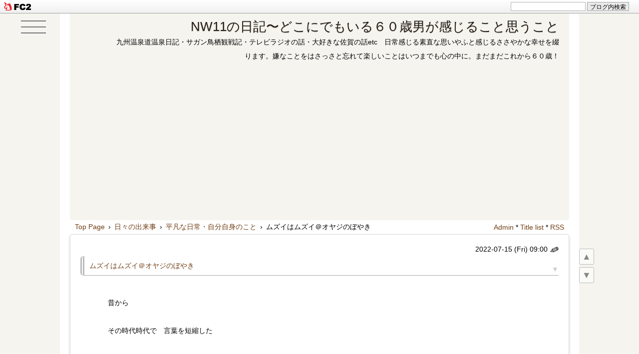

--- FILE ---
content_type: text/html; charset=utf-8
request_url: http://nw11.jp/blog-entry-4276.html
body_size: 21397
content:
<!DOCTYPE html>
<html lang="ja">
<head>
<script async src="https://pagead2.googlesyndication.com/pagead/js/adsbygoogle.js?client=ca-pub-6409174159284164"
     crossorigin="anonymous"></script>
<meta charset="utf-8">
<meta http-equiv="X-UA-Compatible" content="IE=edge">
<meta name="viewport" content="width=device-width, initial-scale=1">
<meta name="format-detection" content="telephone=no">
<meta name="author" content="NW11">
<title>ムズイはムズイ＠オヤジのぼやき - NW11の日記〜どこにでもいる６０歳男が感じること思うこと</title>
<link rel="preload" href="http://blog-imgs-136.fc2.com/n/w/1/nw11/css/87be9.css" as="style">
<meta name="description" content="昔から　その時代時代で　言葉を短縮した　流行りの言葉というものは存在していましたが　ある年齢になってからは時代に遅れまいと　その手の言葉を無理やり使うことはやめたのですが最近　この手の言葉で　使いにくな　意味が難しくて　伝わらないと思うのがムズイ　という単語ご存じのとおり”　難しい　”　を　略して　”　ムズイ　”　と表現しているのでしょうけど私の頭の中では”　ムズイって　難しいという意味ですか？　””　...">
<link rel="canonical" href="http://nw11.jp/blog-entry-4276.html">
<link rel="stylesheet" href="http://blog-imgs-136.fc2.com/n/w/1/nw11/css/87be9.css">
<link rel="alternate" type="application/rss+xml" href="http://nw11.jp/?xml" title="rss">
<link rel="start" href="http://nw11.jp/" title="最初の記事">
<meta property="og:type" content="article">
<meta property="og:url" content="http://nw11.jp/blog-entry-4276.html">
<meta property="og:title" content="ムズイはムズイ＠オヤジのぼやき">
<meta property="og:description" content="昔から　その時代時代で　言葉を短縮した　流行りの言葉というものは存在していましたが　ある年齢になってからは時代に遅れまいと　その手の言葉を無理やり使うことはやめたのですが最近　この手の言葉で　使いにくな　意味が難しくて　伝わらないと思うのがムズイ　という単語ご存じのとおり”　難しい　”　を　略して　”　ムズイ　”　と表現しているのでしょうけど私の頭の中では”　ムズイって　難しいという意味ですか？　””　...">
<meta property="og:image" content="https://blog-imgs-153.fc2.com/n/w/1/nw11/3eee531361d35981a7cdade4673c2e9a_t.jpeg">
<link href="https://static.fc2.com/css_cn/common/headbar/120710style.css" rel="stylesheet" type="text/css" media="all" />
</head>

<body>
<div id="sh_fc2blogheadbar">
	<div class="sh_fc2blogheadbar_body">
		<div id="sh_fc2blogheadbar_menu">
			<a href="https://blog.fc2.com/" rel="nofollow"><img src="https://static.fc2.com/image/headbar/sh_fc2blogheadbar_logo.png" alt="FC2ブログ" /></a>
		</div>
		<div id="sh_fc2blogheadbar_search">
			<form name="barForm" method="get" action="" target="blank">
				<input class="sh_fc2blogheadbar_searchform" type="text" name="q" value="" maxlength="30" onclick="this.style.color='#000000';" onfocus="this.select();" onblur="this.style.color='#999999'" />
				<input type="hidden" name="charset" value="utf-8" />
				<input class="sh_fc2blogheadbar_searchbtn" type="submit" value="ブログ内検索" />
			</form>
		</div>
		<div id="sh_fc2blogheadbar_link_box" class="sh_fc2blogheadbar_link" style="visibility: hidden;"></div>
	</div>
</div>

<!--アクセス解析タグは↓ここから-->

<!--アクセス解析タグは↑ここまでに貼る-->
<div id="wrapper">

<div id="box">
<!--ハンバーガーボタン-->
<div class="hm_bg">
<button class="el_humburger" aria-label="humburger-button">
<span></span>
<span></span>
<span></span>
</button>
</div>
<header class="header page-header">
<h1 id="blog-name"><a href="http://nw11.jp/">NW11の日記〜どこにでもいる６０歳男が感じること思うこと</a></h1>
<div class="introduction">九州温泉道温泉日記・サガン鳥栖観戦記・テレビラジオの話・大好きな佐賀の話etc　日常感じる素直な思いやふと感じるささやかな幸せを綴ります。嫌なことをはさっさと忘れて楽しいことはいつまでも心の中に。まだまだこれから６０歳！</div>
</header> 

<div id="content">
<div class="pan_box">
<!-- パンくずリスト 不要の場合はここから -->
<div class="pan pankuzu">
<div class="breadcrumb_list" itemscope itemtype="https://schema.org/BreadcrumbList">
<span class="breadcrumb_item" itemprop="itemListElement" itemscope itemtype="https://schema.org/ListItem">
<a itemprop="item" href="http://nw11.jp/" title="Home">
<span itemprop="name">Top Page</span></a><meta itemprop="position" content="1" /><span>&ensp;&rsaquo;&thinsp;</span></span>
<span class="breadcrumb_item">
<a href="/blog-category-3.html" title="日々の出来事">
<span>日々の出来事</span></a><span>&ensp;&rsaquo;&thinsp;</span></span>
<span class="breadcrumb_item" itemprop="itemListElement" itemscope itemtype="https://schema.org/ListItem">
<a itemprop="item" href="/blog-category-26.html" title="平凡な日常・自分自身のこと">
<span itemprop="name">平凡な日常・自分自身のこと</span></a><meta itemprop="position" content="2" /></span>
<span class="breadcrumb_item" itemprop="itemListElement" itemscope itemtype="https://schema.org/ListItem">
<span>&thinsp;&rsaquo;&thinsp;</span>
<span itemprop="name">ムズイはムズイ＠オヤジのぼやき</span><meta itemprop="position" content="3" /></span>
</div>
 
 

</div>
<!-- パンくずリスト 不要の場合はここまで削除-->

<div class="adm">
<!--管理ページリンク-->
<ul class="admin">
<li><a href="https://admin.blog.fc2.com/control.php" title="管理ページトップ">Admin</a> * </li>
<li><a href="http://nw11.jp/archives.html" title="全記事一覧">Title list</a> * </li>
<li><a href="http://nw11.jp/?xml" title="RSS">RSS</a></li>
</ul>
<!--/管理ページリンク-->
</div>
</div>

<div class="menu3">
<!--プラグイン３-->
<!--/プラグイン３-->
</div>

<!-- 全文・要約表示用HTMLの貼り換え ここから-->
<div class="blog">
<!-- トップページ ここから-->
<article itemscope itemtype="https://schema.org/BlogPosting" class="blog-con blog-con2">
<div class="date-t"><span data-newdate="2022-07-15"></span><time itemprop="datePublished" datetime="2022-07-15T09:00:00+09:00">2022-07-15 (Fri)
<!-- 投稿時間不要の場合は ここから-->
 09:00<!-- 投稿時間不要の場合はここまでを削除 -->
</time>
<a href="https://admin.blog.fc2.com/control.php?mode=editor&process=load&eno=4276" target="_blank" rel="noopener noreferrer"><span class="pen-link">&#9998;</span></a></div>
<div class="entry_title"><h2 itemprop="headline" id="entry4276"><a href="http://nw11.jp/blog-entry-4276.html">ムズイはムズイ＠オヤジのぼやき</a></h2>
<a href="#blogcomment" title="コメント欄へ(0)"><span class="com_col">▼</span></a>
</div>
<div class="con_body pd-plus">
昔から　<br><br>その時代時代で　言葉を短縮した　<br><br><br>流行りの言葉というものは<br><br>存在していました<br><br><br><br><br><br>が　ある年齢になってからは<br><br>時代に遅れまいと　その手の言葉を無理やり使うことはやめたのですが<br><br><br>最近　この手の言葉で　<br><br>使いにくな　意味が難しくて　伝わらないと思うのが<br><br><br><br><br><br><span style="font-size:large;">ムズイ</span>　という単語<br><br><br><br><br><br><a href="https://blog-imgs-153.fc2.com/n/w/1/nw11/3eee531361d35981a7cdade4673c2e9a_t.jpeg" target="_blank"><img src="https://blog-imgs-153.fc2.com/n/w/1/nw11/3eee531361d35981a7cdade4673c2e9a_ts.jpeg" alt="3eee531361d35981a7cdade4673c2e9a_t.jpeg" border="0" width="300" height="212" /></a><br><br><br><br><br><br>ご存じのとおり<br><br><span style="font-size:large;">”　難しい　”　を　略して　”　ムズイ　”</span>　と表現しているのでしょうけど<br><br><br><br>私の頭の中では<br><br><br><br>”　ムズイって　難しいという意味ですか？　”<br><br>”　普段良く使いますか？　”　<br><br><br><br>というフレーズが駆け巡っています <br><br><br><br><br><br>とは言え<br><br><br><br><br><br>テレビ見ても　若いタレントさんのみならず<br><br>あまり歳が変わらない　ベテランのタレントさんも<br><br><br>この単語を　　頻繁に使っている場面を　よく見かけるので　<br><br>私がピンときていないだけなのでしょうけど<br><br><br>この単語を　使うことはもちろん　<br><br>そう言われても　”　難しい　”　というニュアンスが　全く　伝わってこない私<br><br><br><br><br><br>もっとも　ムズイという単語は　<br><br>市民権を得ている　ようなので　慣れていくしかないのでしょうけどね<br><br><br><br><br><br>昔は　時代の先を行く<br><br><span style="font-size:large;">ナウイ人間</span>だったんですけどね<br><br><br><br><br><br><a href="https://blog-imgs-153.fc2.com/n/w/1/nw11/1561608661388370.jpg" target="_blank"><img src="https://blog-imgs-153.fc2.com/n/w/1/nw11/1561608661388370s.jpg" alt="1561608661388370.jpg" border="0" width="300" height="300" /></a><br><br><br><br><br><br><span style="font-size:large;">ガビーん</span><br><br><br><br><br><br><strong>～　日々の心がけ　～</strong><br><br><br><br><br><br><strong>”　でしゃばらず　”　”　多くは語らず　”　”　いつも冷静沈着　”　に</strong><br><br><strong>”　圧倒的に謙虚　”　で　”　沈黙は恐れず　”　”　頭はクール　”　に</strong><br><br><br><br><br><br><strong>～　ではでは　～</strong><br><br><br><br><br><br><strong>本日も　”のんびり”　”ゆっくり”　”ほどほど”　に</strong><br><br><br><br><br><br><a href="https://blog-imgs-124.fc2.com/n/w/1/nw11/a05633-0_20181116100303e96.png" target="_blank"><img src="https://blog-imgs-124.fc2.com/n/w/1/nw11/a05633-0_20181116100303e96.png" alt="a05633-0_20181116100303e96.png" border="0" width="240" height="240" /></a><br><br><br><br><br><br><span style="color:#660099">↓↓↓↓↓　よろしければ　またお立ち寄りください</span> <br><br><input type="button" onclick="window.external.AddFavorite('http://nw11.blog3.fc2.com/','FC2ブログアクセスアップ')" value="お気に入りに追加"><br><br><script type="text/javascript" src="//6827555.ranking.fc2.com/analyze.js" charset="utf-8"></script><br><br><span style="color:#660099">こんなランキングに参加しています　みなさまの応援で　テッペンめざして　<img src="http://static.fc2.com/image/v/219.gif"  class="emoji" style="border:none;" /><br><br>今日も　一つポチッと　応援　ヨロシク　お願いします 　<img src="http://blog-imgs-1.fc2.com/image/v/217.gif"  class="emoji" style="border:none;" /><br><br><br>↓↓↓↓↓　</span><br><br><a href="https://blogranking.fc2.com/in.php?id=507010" target="_blank"><img src="https://static.fc2.com/blogranking/ranking_banner/a_02.gif"></a><br><br><a href="https://blogmura.com/ranking.html" target="_blank"><img src="https://b.blogmura.com/88_31.gif" width="88" height="31" border="0" alt="ブログランキング・にほんブログ村へ" />にほんブログ村</a><br><br><a href="https://oyaji.blogmura.com/oyaji_over50/" target="_blank" ><img src="https://b.blogmura.com/oyaji/oyaji_over50/88_31.gif" width="88" height="31" border="0" alt="にほんブログ村 オヤジ日記ブログ 50代オヤジへ" /></a><br /><a href="https://oyaji.blogmura.com/oyaji_over50/ranking.html">にほんブログ村</a><br><br><a href="https://lifestyle.blogmura.com/mylifestyle_over50/" target="_blank" ><img src="https://b.blogmura.com/lifestyle/mylifestyle_over50/88_31.gif" width="88" height="31" border="0" alt="にほんブログ村 ライフスタイルブログ 50代の生き方へ" /></a><br /><a href="https://lifestyle.blogmura.com/mylifestyle_over50/ranking.html">にほんブログ村</a><br><br><a href="https://localkyushu.blogmura.com/kyushu/" target="_blank" ><img src="https://b.blogmura.com/localkyushu/kyushu/88_31.gif" width="88" height="31" border="0" alt="にほんブログ村 地域生活（街） 九州ブログ 九州情報へ" /></a><br /><a href="https://localkyushu.blogmura.com/kyushu/ranking.html">にほんブログ村</a><br><br><br><span style="color:#660099">↓↓↓↓↓　拍手もヨロシクお願いします<img src="http://static.fc2.com/image/i/197.gif"  class="emoji" style="border:none;" />　<img src="http://static.fc2.com/image/v/424.gif"  class="emoji" style="border:none;" /></span><div class="fc2_footer" style="text-align:left;vertical-align:middle;height:auto;">
<div class="fc2button-clap" data-clap-url="//blogvote.fc2.com/pickup/nw11/4276/clap" id="fc2button-clap-4276" style="vertical-align:top;border:none;display:inline;margin-right:2px;">
<script type="text/javascript">
(function(d) {
var img = new Image();
d.getElementById("fc2button-clap-4276").appendChild(img);
img.src = '//static.fc2.com/image/clap/number/blue/4.gif';
(function(s) { s.cursor = 'pointer'; s.border = 0; s.verticalAlign = 'top'; s.margin = '0'; s.padding = '0'; })(img.style);
var clap = function() { window.open('//blogvote.fc2.com/pickup/nw11/4276/clap')};
if (img.addEventListener) { img.addEventListener('click', clap, false); } else if (img.attachEvent) { img.attachEvent('onclick', clap); }
})(document);
</script>
</div>

<div class="fc2button-twitter" style="vertical-align:top;border:none;margin-right:2px;display:inline-block;*display:inline;">
<a href="https://twitter.com/share" class="twitter-share-button" data-url="http://nw11.jp/blog-entry-4276.html" data-text="ムズイはムズイ＠オヤジのぼやき" data-size="large" data-lang="ja">Tweet</a>
<script type="text/javascript" charset="utf-8" src="https://platform.twitter.com/widgets.js"></script>
</div><div class="fc2button-line" style="vertical-align:top;border:none;margin-right:1em;display:none;">
<div class="line-it-button" data-lang="ja" data-type="share-a" data-url="http://nw11.jp/blog-entry-4276.html" style="display: none;"></div>
<script src="https://d.line-scdn.net/r/web/social-plugin/js/thirdparty/loader.min.js" async="async" defer="defer"></script>
</div>
</div>


<dl class="relate_dl fc2relate_entry_thumbnail_off">
	<dt class="relate_dt">関連記事</dt>
	<dd class="relate_dd">
		<ul class="relate_ul">
								<li class="relate_li">
				<a href="/blog-entry-3467.html">
					ゆっくりゆっくり＠心がけていること (2025/06/25)				</a>
			</li>
											<li class="relate_li">
				<a href="/blog-entry-1254.html">
					ちょっとした心変わり (2018/07/06)				</a>
			</li>
											<li class="relate_li">
				<a href="/blog-entry-2875.html">
					少しだけ後ずさり (2017/12/10)				</a>
			</li>
											<li class="relate_li">
				<a href="/blog-entry-3222.html">
					代車が新車でした＠最近はこんな感じなんですね (2019/02/12)				</a>
			</li>
											<li class="relate_li">
				<a href="/blog-entry-4434.html">
					朝ストレッチ＆朝腹筋　＠　ルーティンの話 (2024/02/08)				</a>
			</li>
											<li class="relate_li">
				<a href="/blog-entry-2985.html">
					断るのは簡単だけど (2018/06/09)				</a>
			</li>
											<li class="relate_li">
				<a href="/blog-entry-2887.html">
					サンタクロースからの電話＠子供の頃の思い出 (2025/12/24)				</a>
			</li>
											<li class="relate_li">
				<a href="/blog-entry-4270.html">
					辛口トークで毒を吐く＠最近の出来事 (2022/06/30)				</a>
			</li>
											<li class="relate_li">
				<a href="/blog-entry-1249.html">
					モテ期＠自画自賛 (2024/12/05)				</a>
			</li>
											<li class="relate_li">
				<a href="/blog-entry-3153.html">
					ちゃんとしてないんですよね実は (2025/08/29)				</a>
			</li>
							</ul>
	</dd>
</dl>




</div>
<!-- 全文・要約表示用HTMLの貼り換え ここまで-->

<div class="tag_list">[Tag]&ensp;*&nbsp;<a href="http://nw11.jp/?tag=%E3%83%A0%E3%82%BA%E3%82%A4" title="タグ: ムズイ を含む記事">ムズイ</a>&ensp;*&nbsp;<a href="http://nw11.jp/?tag=%E4%BD%BF%E3%81%84%E6%96%B9%E3%81%8C%E9%9B%A3%E3%81%97%E3%81%84" title="タグ: 使い方が難しい を含む記事">使い方が難しい</a>&ensp;*&nbsp;<a href="http://nw11.jp/?tag=%E7%9F%AD%E7%B8%AE%E5%BE%8C" title="タグ: 短縮後 を含む記事">短縮後</a>&ensp;*&nbsp;<a href="http://nw11.jp/?tag=" title="タグ:  を含む記事"></a>&ensp;</div>

<!-- 最終更新日不要の場合は ここから-->
<div class="last-mod"><span title="Last Modified"><span class="mod-mark">&#8635;</span><time datetime="2022-07-15T09:00:03+09:00" itemprop="dateModified">2022-07-15</time></span></div><!-- 最終更新日不要の場合はここまでを削除 -->
<div class="entry_footer clearLeft">
<hr class="hr1">
<div class="">Theme：<a href="https://blog.fc2.com/theme-197115-32.html">思うこと感じること</a>&thinsp;*&thinsp;Genre：<a href="https://blog.fc2.com/community-32.html">ライフ</a>&thinsp;*&thinsp;Category：<a href="/blog-category-26.html">平凡な日常・自分自身のこと</a></div>
&thinsp;*&thinsp;<a href="http://nw11.jp/blog-entry-4276.html#blogcomment">Comment：(0)</a>&thinsp;*&thinsp;<a href="http://nw11.jp/blog-entry-4276.html#trackback">Trackback：(0)</a>&thinsp;*&thinsp;<a href="#wrapper" title="Top">△</a>
</div>
</article><!-- トップページ　ここまで -->

<!--ページ移動・更新順-->
<div class="page_navi">
<div style="font-size:12px;"><a href="http://nw11.jp/" title="TOPページへ">更新日順</a></div>
<ul class="entry-navi">
<li class="entry-prev"><a href="http://nw11.jp/blog-entry-4285.html" title="New">ONCRIさんで整いました＠佐賀の話</a></li>
<li class="entry-next"><a href="http://nw11.jp/blog-entry-4284.html" title="Old">夏休みの匂い＠感じること</a></li>
</ul>
<!--/ページ移動・更新順-->

<!--ページ移動・同カテゴリ-->
<div style="font-size:12px;">カテゴリ:［<a href="/blog-category-26.html" title="CategoryTOPへ">平凡な日常・自分自身のこと</a>］</div>
<ul class="entry-navi">
<li class="entry-prev"><a href="http://nw11.jp/blog-entry-3353.html" title="New">耳が心地いいんです＠オヤジの独り言</a></li>
<li class="entry-next"><a href="http://nw11.jp/blog-entry-4275.html" title="Old">虫歯の話＠ちょっとした悩み</a></li>
</ul>
<!--/ページ移動・同カテゴリ--></div>

<!--コメント投稿欄と表示欄を逆にしたい場合の貼り換え ここから -->
<article class="blog-con">
<h2 class="entry_title" id="blogcomment-top" style="margin-bottom:5px;">Comments</h2>
<!--コメント表示-->
<!--/コメント表示-->

<!--コメント投稿-->
<div class="con_body clearfix">
<form method="post" action="http://nw11.jp/blog-entry-4276.html" name="comment_form" id="blogcomment" style="padding-top:30px;">
<div class="form-left">
<input type="hidden" name="mode" value="regist">
<input type="hidden" name="comment[no]" value="4276">
<label for="name">Name:</label>
<input id="name" type="text" name="comment[name]" value=""><br>
<label for="subject">Subject:</label>
<input id="subject" type="text" name="comment[title]" value="No Subject" onfocus="if(this.value=='No Subject')this.value='';" onblur="if(this.value=='')this.value='No Subject';"><br>
<label for="mail">Mail:</label>
<input id="mail" type="text" name="comment[mail]" placeholder="管理画面にのみ表示されます" value=""><br>
<label for="url">URL:</label>
<input id="url" type="text" name="comment[url]" value="">
</div>
<div class="form-right" style="margin-bottom:30px;">
<script src="https://static.fc2.com/js/blog/view/comment/comment_toolbar_ja.min.js?2017040501"></script><br>
<label for="comment">Comment:</label>
<textarea id="comment" rows="8" name="comment[body]" placeholder="コメントを入力して下さい"></textarea><br>
<label for="pass">Password:</label>
<input id="pass" type="password" name="comment[pass]" placeholder="設定すると後で修正,削除できます" autocomplete="off"><br>
<label for="himitu">Secret:</label><input id="himitu" type="checkbox" name="comment[himitu]">非公開コメント<div style="margin-top:3px;"><input type="submit" value="送信"></div>
</div>
</form>
</div>
<!--/コメント投稿-->
</article>
<!--/コメント投稿欄と表示欄を逆にしたい場合の貼り換え ここまで -->

<!--コメント編集-->
<!--/コメント編集-->

<!--トラックバック-->
<article class="blog-con">
<h2 class="entry_title" id="trackback">Trackback</h2>
<div class="con_body">
<div class="com_state">
<label><input type="text" name="textfield" value="http://nw11.jp/tb.php/4276-5a067618" readonly="readOnly"></label></div><br>
<a href="javascript:window.location.replace('https://blog.fc2.com/?url='+window.location.href);">この記事にトラックバックする(FC2ブログユーザー)</a>
</div>
</article>
<!--/トラックバック-->

</div>
<!-- class="blog"　ここまで -->

<div class="archive">
<!-- 全記事リスト開始 -->
<!-- 全記事リスト終了 -->

</div>

<!-- 固定リンク画面の下段に表示 -->
<div class="menu3">
<!--プラグイン３-->

<!--/プラグイン３-->
</div>
<!-- 固定リンク画面の下段に表示　ここまで -->

<!-- ページネーション　ここから -->
<div class="pagenation">
<ul>
<li style="margin-left:0;"><div id="pagenavi"></div></li>
</ul>
</div>
<!-- ページネーション　ここまで -->

</div>
<!-- id="content"　ここまで -->

<nav class="navi"><!--ナビゲーション-->
<div class="navi_inner">
<div class="navi_inner-body">
<div class="m-scroll"><a href="#u-top" data-box=".navi_inner">▲ <span>me</span></a><a href="#u-bottom" data-box=".navi_inner"><span>nu</span> ▼</a></div>
<div id="u-top">top</div>
<!--検索窓が不要な場合 ここから -->
<h2 class="menu_title" onclick="Test('m--enu')">Search in blog</h2>
<div class="menu-box tree-m" id="m--enu">
<form action="http://nw11.jp/blog-entry-4276.html" method="get" id="plugSearch" name="plugSearch">
<div class="plugin-search">
<input type="text" value="" name="q" class="plugSword" aria-label="ブログ内検索" style="margin-bottom:3px;">
<input type="submit" value="検索" class="plugSsubmit">
<input type="checkbox" id="plugSor" name="or" value="1"><label for="plugSor" title="OR検索">or&thinsp;</label>
<input type="checkbox" id="plugSwres" name="w_res" value="1"><label for="plugSwres" title="コメントを含める">cm&thinsp;</label>
<input type="checkbox" id="plugSwtb" name="w_tb" value="1"><label for="plugSwtb" title="トラックバックを含める">tb</label>
</div>
</form>
</div>
<!--検索窓が不要な場合 ここまで削除 -->

<!-- ============ ▼右メニュー　ここから ============ -->
<!--プラグイン１-->

<section class="menu_block">
<h2 class="menu_title" style="text-align:left;" onclick="Test('m310819')">カレンダー</h2>
<div id="m310819" class="menu-box tree-m">
<div style="text-align:left"></div>
<script type="text/javascript" charset="euc-jp">
<!--
function showhide(id){
	if(document.getElementById){
		if(document.getElementById(id).style.display == "block"){
			document.getElementById(id).style.display = "none";
		}else{
		document.getElementById("one").style.display = "none";
		document.getElementById("two").style.display = "none";
		document.getElementById("three").style.display = "none";
		document.getElementById("four").style.display = "none";
		document.getElementById(id).style.display = "block";
		}
	}
}
//-->
</script>

<table style="width:100%;" cellspacing="0" cellpadding="0">
<tr height="20">
<td bgcolor="#ffffe0" align="center" style="width:40%;"><a href="JavaScript:showhide('one')">プルダウン</a></td>
<td bgcolor="#f0ffff" align="center" style="width:20%;"><a href="JavaScript:showhide('two')">降順</a></td>
<td bgcolor="#ffefd5" align="center" style="width:20%;"><a href="JavaScript:showhide('three')">昇順</a></td>
<td bgcolor="#f0fff0" align="center" style="width:20%;"><a href="JavaScript:showhide('four')">年別</a></td>
</tr>
</table>

<div class="plugin-calender" style="text-align:left">
<br>
<center>
<table summary="カレンダー" class="calender">
<caption>
<a href="http://nw11.jp/blog-date-202601.html">01月</a>
| 2026年02月 | 
<a href="http://nw11.jp/blog-date-202603.html">03月</a>
</caption>
<tr>
<th abbr="日曜日" scope="row" id="sun">日</th>
<th abbr="月曜日" scope="row">月</th>
<th abbr="火曜日" scope="row">火</th>
<th abbr="水曜日" scope="row">水</th>
<th abbr="木曜日" scope="row">木</th>
<th abbr="金曜日" scope="row">金</th>
<th abbr="土曜日" scope="row" id="sat">土</th>
</tr>
<tr>
<td><a href="http://nw11.jp/blog-date-20260201.html">1</a></td>
<td><a href="http://nw11.jp/blog-date-20260202.html">2</a></td>
<td>3</td>
<td>4</td>
<td>5</td>
<td>6</td>
<td>7</td>
</tr><tr>
<td>8</td>
<td>9</td>
<td>10</td>
<td>11</td>
<td>12</td>
<td>13</td>
<td>14</td>
</tr><tr>
<td>15</td>
<td>16</td>
<td>17</td>
<td>18</td>
<td>19</td>
<td>20</td>
<td>21</td>
</tr><tr>
<td>22</td>
<td>23</td>
<td>24</td>
<td>25</td>
<td>26</td>
<td>27</td>
<td>28</td>
</tr></table>
</center>
</div>

<div id="one" style="display:block;">
<table width="100%"><tr><td>
<script type="text/javascript" charset="euc-jp">
<!--
function jumpmenu(targ,selObj,restore) {
  eval(targ+".location='"+selObj.options[selObj.selectedIndex].value+"'");
  if (restore) selObj.selectedIndex=0;
}
//-->
</script>
<br>
<center>
<form id="monthly_archives" name="monthly_archives" action="http://nw11.jp/blog-entry-4276.html">
  <select name="menu" onchange="jumpmenu('parent',this,0)" style="width:85%;">
    <option value="http://nw11.jp/" selected="selected"><script type="text/javascript" charset="euc-jp">
sum=0+1675+137+616+57+87+305+36+32+407+6+107+82+43+506+84+11+361+93+66+92+50+10+629+32+124+41+77+241+91+5+4+1+19+22+88+94+60+105+24+236+72+63+11+400;
document.write('月別アーカイブ ('+sum+')');
</script></option>
    <option value="http://nw11.jp/blog-date-202602.html">&nbsp;2026年02月 (3)</option><option value="http://nw11.jp/blog-date-202601.html">&nbsp;2026年01月 (31)</option><option value="http://nw11.jp/blog-date-202512.html">&nbsp;2025年12月 (30)</option><option value="http://nw11.jp/blog-date-202511.html">&nbsp;2025年11月 (30)</option><option value="http://nw11.jp/blog-date-202510.html">&nbsp;2025年10月 (31)</option><option value="http://nw11.jp/blog-date-202509.html">&nbsp;2025年09月 (29)</option><option value="http://nw11.jp/blog-date-202508.html">&nbsp;2025年08月 (31)</option><option value="http://nw11.jp/blog-date-202507.html">&nbsp;2025年07月 (30)</option><option value="http://nw11.jp/blog-date-202506.html">&nbsp;2025年06月 (29)</option><option value="http://nw11.jp/blog-date-202505.html">&nbsp;2025年05月 (28)</option><option value="http://nw11.jp/blog-date-202504.html">&nbsp;2025年04月 (28)</option><option value="http://nw11.jp/blog-date-202503.html">&nbsp;2025年03月 (29)</option><option value="http://nw11.jp/blog-date-202502.html">&nbsp;2025年02月 (25)</option><option value="http://nw11.jp/blog-date-202501.html">&nbsp;2025年01月 (25)</option><option value="http://nw11.jp/blog-date-202412.html">&nbsp;2024年12月 (25)</option><option value="http://nw11.jp/blog-date-202411.html">&nbsp;2024年11月 (25)</option><option value="http://nw11.jp/blog-date-202410.html">&nbsp;2024年10月 (22)</option><option value="http://nw11.jp/blog-date-202409.html">&nbsp;2024年09月 (26)</option><option value="http://nw11.jp/blog-date-202408.html">&nbsp;2024年08月 (25)</option><option value="http://nw11.jp/blog-date-202407.html">&nbsp;2024年07月 (28)</option><option value="http://nw11.jp/blog-date-202406.html">&nbsp;2024年06月 (23)</option><option value="http://nw11.jp/blog-date-202405.html">&nbsp;2024年05月 (27)</option><option value="http://nw11.jp/blog-date-202404.html">&nbsp;2024年04月 (23)</option><option value="http://nw11.jp/blog-date-202403.html">&nbsp;2024年03月 (23)</option><option value="http://nw11.jp/blog-date-202402.html">&nbsp;2024年02月 (24)</option><option value="http://nw11.jp/blog-date-202401.html">&nbsp;2024年01月 (27)</option><option value="http://nw11.jp/blog-date-202312.html">&nbsp;2023年12月 (24)</option><option value="http://nw11.jp/blog-date-202311.html">&nbsp;2023年11月 (20)</option><option value="http://nw11.jp/blog-date-202310.html">&nbsp;2023年10月 (21)</option><option value="http://nw11.jp/blog-date-202309.html">&nbsp;2023年09月 (22)</option><option value="http://nw11.jp/blog-date-202308.html">&nbsp;2023年08月 (24)</option><option value="http://nw11.jp/blog-date-202307.html">&nbsp;2023年07月 (22)</option><option value="http://nw11.jp/blog-date-202306.html">&nbsp;2023年06月 (26)</option><option value="http://nw11.jp/blog-date-202305.html">&nbsp;2023年05月 (25)</option><option value="http://nw11.jp/blog-date-202304.html">&nbsp;2023年04月 (23)</option><option value="http://nw11.jp/blog-date-202303.html">&nbsp;2023年03月 (25)</option><option value="http://nw11.jp/blog-date-202302.html">&nbsp;2023年02月 (21)</option><option value="http://nw11.jp/blog-date-202301.html">&nbsp;2023年01月 (25)</option><option value="http://nw11.jp/blog-date-202212.html">&nbsp;2022年12月 (26)</option><option value="http://nw11.jp/blog-date-202211.html">&nbsp;2022年11月 (27)</option><option value="http://nw11.jp/blog-date-202210.html">&nbsp;2022年10月 (23)</option><option value="http://nw11.jp/blog-date-202209.html">&nbsp;2022年09月 (23)</option><option value="http://nw11.jp/blog-date-202208.html">&nbsp;2022年08月 (23)</option><option value="http://nw11.jp/blog-date-202207.html">&nbsp;2022年07月 (25)</option><option value="http://nw11.jp/blog-date-202206.html">&nbsp;2022年06月 (27)</option><option value="http://nw11.jp/blog-date-202205.html">&nbsp;2022年05月 (25)</option><option value="http://nw11.jp/blog-date-202204.html">&nbsp;2022年04月 (27)</option><option value="http://nw11.jp/blog-date-202203.html">&nbsp;2022年03月 (22)</option><option value="http://nw11.jp/blog-date-202202.html">&nbsp;2022年02月 (21)</option><option value="http://nw11.jp/blog-date-202201.html">&nbsp;2022年01月 (24)</option><option value="http://nw11.jp/blog-date-202112.html">&nbsp;2021年12月 (20)</option><option value="http://nw11.jp/blog-date-202111.html">&nbsp;2021年11月 (24)</option><option value="http://nw11.jp/blog-date-202110.html">&nbsp;2021年10月 (21)</option><option value="http://nw11.jp/blog-date-202109.html">&nbsp;2021年09月 (20)</option><option value="http://nw11.jp/blog-date-202108.html">&nbsp;2021年08月 (23)</option><option value="http://nw11.jp/blog-date-202107.html">&nbsp;2021年07月 (22)</option><option value="http://nw11.jp/blog-date-202106.html">&nbsp;2021年06月 (23)</option><option value="http://nw11.jp/blog-date-202105.html">&nbsp;2021年05月 (18)</option><option value="http://nw11.jp/blog-date-202104.html">&nbsp;2021年04月 (21)</option><option value="http://nw11.jp/blog-date-202103.html">&nbsp;2021年03月 (21)</option><option value="http://nw11.jp/blog-date-202102.html">&nbsp;2021年02月 (23)</option><option value="http://nw11.jp/blog-date-202101.html">&nbsp;2021年01月 (25)</option><option value="http://nw11.jp/blog-date-202012.html">&nbsp;2020年12月 (26)</option><option value="http://nw11.jp/blog-date-202011.html">&nbsp;2020年11月 (25)</option><option value="http://nw11.jp/blog-date-202010.html">&nbsp;2020年10月 (28)</option><option value="http://nw11.jp/blog-date-202009.html">&nbsp;2020年09月 (20)</option><option value="http://nw11.jp/blog-date-202008.html">&nbsp;2020年08月 (25)</option><option value="http://nw11.jp/blog-date-202007.html">&nbsp;2020年07月 (23)</option><option value="http://nw11.jp/blog-date-202006.html">&nbsp;2020年06月 (25)</option><option value="http://nw11.jp/blog-date-202005.html">&nbsp;2020年05月 (27)</option><option value="http://nw11.jp/blog-date-202004.html">&nbsp;2020年04月 (27)</option><option value="http://nw11.jp/blog-date-202003.html">&nbsp;2020年03月 (28)</option><option value="http://nw11.jp/blog-date-202002.html">&nbsp;2020年02月 (25)</option><option value="http://nw11.jp/blog-date-202001.html">&nbsp;2020年01月 (24)</option><option value="http://nw11.jp/blog-date-201912.html">&nbsp;2019年12月 (21)</option><option value="http://nw11.jp/blog-date-201911.html">&nbsp;2019年11月 (22)</option><option value="http://nw11.jp/blog-date-201910.html">&nbsp;2019年10月 (21)</option><option value="http://nw11.jp/blog-date-201909.html">&nbsp;2019年09月 (26)</option><option value="http://nw11.jp/blog-date-201908.html">&nbsp;2019年08月 (23)</option><option value="http://nw11.jp/blog-date-201907.html">&nbsp;2019年07月 (23)</option><option value="http://nw11.jp/blog-date-201906.html">&nbsp;2019年06月 (30)</option><option value="http://nw11.jp/blog-date-201905.html">&nbsp;2019年05月 (24)</option><option value="http://nw11.jp/blog-date-201904.html">&nbsp;2019年04月 (22)</option><option value="http://nw11.jp/blog-date-201903.html">&nbsp;2019年03月 (23)</option><option value="http://nw11.jp/blog-date-201902.html">&nbsp;2019年02月 (20)</option><option value="http://nw11.jp/blog-date-201901.html">&nbsp;2019年01月 (22)</option><option value="http://nw11.jp/blog-date-201812.html">&nbsp;2018年12月 (26)</option><option value="http://nw11.jp/blog-date-201811.html">&nbsp;2018年11月 (22)</option><option value="http://nw11.jp/blog-date-201810.html">&nbsp;2018年10月 (26)</option><option value="http://nw11.jp/blog-date-201809.html">&nbsp;2018年09月 (23)</option><option value="http://nw11.jp/blog-date-201808.html">&nbsp;2018年08月 (23)</option><option value="http://nw11.jp/blog-date-201807.html">&nbsp;2018年07月 (23)</option><option value="http://nw11.jp/blog-date-201806.html">&nbsp;2018年06月 (18)</option><option value="http://nw11.jp/blog-date-201805.html">&nbsp;2018年05月 (26)</option><option value="http://nw11.jp/blog-date-201804.html">&nbsp;2018年04月 (24)</option><option value="http://nw11.jp/blog-date-201803.html">&nbsp;2018年03月 (24)</option><option value="http://nw11.jp/blog-date-201802.html">&nbsp;2018年02月 (24)</option><option value="http://nw11.jp/blog-date-201801.html">&nbsp;2018年01月 (22)</option><option value="http://nw11.jp/blog-date-201712.html">&nbsp;2017年12月 (26)</option><option value="http://nw11.jp/blog-date-201711.html">&nbsp;2017年11月 (22)</option><option value="http://nw11.jp/blog-date-201710.html">&nbsp;2017年10月 (24)</option><option value="http://nw11.jp/blog-date-201709.html">&nbsp;2017年09月 (23)</option><option value="http://nw11.jp/blog-date-201708.html">&nbsp;2017年08月 (24)</option><option value="http://nw11.jp/blog-date-201707.html">&nbsp;2017年07月 (25)</option><option value="http://nw11.jp/blog-date-201706.html">&nbsp;2017年06月 (21)</option><option value="http://nw11.jp/blog-date-201705.html">&nbsp;2017年05月 (26)</option><option value="http://nw11.jp/blog-date-201704.html">&nbsp;2017年04月 (27)</option><option value="http://nw11.jp/blog-date-201703.html">&nbsp;2017年03月 (22)</option><option value="http://nw11.jp/blog-date-201702.html">&nbsp;2017年02月 (25)</option><option value="http://nw11.jp/blog-date-201701.html">&nbsp;2017年01月 (26)</option><option value="http://nw11.jp/blog-date-201612.html">&nbsp;2016年12月 (25)</option><option value="http://nw11.jp/blog-date-201611.html">&nbsp;2016年11月 (25)</option><option value="http://nw11.jp/blog-date-201610.html">&nbsp;2016年10月 (28)</option><option value="http://nw11.jp/blog-date-201609.html">&nbsp;2016年09月 (26)</option><option value="http://nw11.jp/blog-date-201608.html">&nbsp;2016年08月 (30)</option><option value="http://nw11.jp/blog-date-201607.html">&nbsp;2016年07月 (25)</option><option value="http://nw11.jp/blog-date-201606.html">&nbsp;2016年06月 (27)</option><option value="http://nw11.jp/blog-date-201605.html">&nbsp;2016年05月 (30)</option><option value="http://nw11.jp/blog-date-201604.html">&nbsp;2016年04月 (29)</option><option value="http://nw11.jp/blog-date-201603.html">&nbsp;2016年03月 (27)</option><option value="http://nw11.jp/blog-date-201602.html">&nbsp;2016年02月 (22)</option><option value="http://nw11.jp/blog-date-201601.html">&nbsp;2016年01月 (21)</option><option value="http://nw11.jp/blog-date-201512.html">&nbsp;2015年12月 (27)</option><option value="http://nw11.jp/blog-date-201511.html">&nbsp;2015年11月 (25)</option><option value="http://nw11.jp/blog-date-201510.html">&nbsp;2015年10月 (24)</option><option value="http://nw11.jp/blog-date-201509.html">&nbsp;2015年09月 (21)</option><option value="http://nw11.jp/blog-date-201508.html">&nbsp;2015年08月 (20)</option><option value="http://nw11.jp/blog-date-201507.html">&nbsp;2015年07月 (25)</option><option value="http://nw11.jp/blog-date-201506.html">&nbsp;2015年06月 (26)</option><option value="http://nw11.jp/blog-date-201505.html">&nbsp;2015年05月 (26)</option><option value="http://nw11.jp/blog-date-201504.html">&nbsp;2015年04月 (26)</option><option value="http://nw11.jp/blog-date-201503.html">&nbsp;2015年03月 (28)</option><option value="http://nw11.jp/blog-date-201502.html">&nbsp;2015年02月 (23)</option><option value="http://nw11.jp/blog-date-201501.html">&nbsp;2015年01月 (24)</option><option value="http://nw11.jp/blog-date-201412.html">&nbsp;2014年12月 (30)</option><option value="http://nw11.jp/blog-date-201411.html">&nbsp;2014年11月 (28)</option><option value="http://nw11.jp/blog-date-201410.html">&nbsp;2014年10月 (31)</option><option value="http://nw11.jp/blog-date-201409.html">&nbsp;2014年09月 (29)</option><option value="http://nw11.jp/blog-date-201408.html">&nbsp;2014年08月 (30)</option><option value="http://nw11.jp/blog-date-201407.html">&nbsp;2014年07月 (27)</option><option value="http://nw11.jp/blog-date-201406.html">&nbsp;2014年06月 (21)</option><option value="http://nw11.jp/blog-date-201405.html">&nbsp;2014年05月 (25)</option><option value="http://nw11.jp/blog-date-201404.html">&nbsp;2014年04月 (28)</option><option value="http://nw11.jp/blog-date-201403.html">&nbsp;2014年03月 (25)</option><option value="http://nw11.jp/blog-date-201402.html">&nbsp;2014年02月 (22)</option><option value="http://nw11.jp/blog-date-201401.html">&nbsp;2014年01月 (18)</option><option value="http://nw11.jp/blog-date-201312.html">&nbsp;2013年12月 (29)</option><option value="http://nw11.jp/blog-date-201311.html">&nbsp;2013年11月 (24)</option><option value="http://nw11.jp/blog-date-201310.html">&nbsp;2013年10月 (25)</option><option value="http://nw11.jp/blog-date-201309.html">&nbsp;2013年09月 (22)</option><option value="http://nw11.jp/blog-date-201308.html">&nbsp;2013年08月 (29)</option><option value="http://nw11.jp/blog-date-201307.html">&nbsp;2013年07月 (29)</option><option value="http://nw11.jp/blog-date-201306.html">&nbsp;2013年06月 (24)</option><option value="http://nw11.jp/blog-date-201305.html">&nbsp;2013年05月 (30)</option><option value="http://nw11.jp/blog-date-201304.html">&nbsp;2013年04月 (21)</option><option value="http://nw11.jp/blog-date-201303.html">&nbsp;2013年03月 (23)</option><option value="http://nw11.jp/blog-date-201302.html">&nbsp;2013年02月 (22)</option><option value="http://nw11.jp/blog-date-201301.html">&nbsp;2013年01月 (23)</option><option value="http://nw11.jp/blog-date-201212.html">&nbsp;2012年12月 (22)</option><option value="http://nw11.jp/blog-date-201211.html">&nbsp;2012年11月 (30)</option><option value="http://nw11.jp/blog-date-201210.html">&nbsp;2012年10月 (30)</option><option value="http://nw11.jp/blog-date-201209.html">&nbsp;2012年09月 (24)</option><option value="http://nw11.jp/blog-date-201208.html">&nbsp;2012年08月 (28)</option><option value="http://nw11.jp/blog-date-201207.html">&nbsp;2012年07月 (34)</option><option value="http://nw11.jp/blog-date-201206.html">&nbsp;2012年06月 (31)</option><option value="http://nw11.jp/blog-date-201205.html">&nbsp;2012年05月 (32)</option><option value="http://nw11.jp/blog-date-201204.html">&nbsp;2012年04月 (38)</option><option value="http://nw11.jp/blog-date-201203.html">&nbsp;2012年03月 (48)</option><option value="http://nw11.jp/blog-date-201202.html">&nbsp;2012年02月 (43)</option><option value="http://nw11.jp/blog-date-201201.html">&nbsp;2012年01月 (37)</option><option value="http://nw11.jp/blog-date-201112.html">&nbsp;2011年12月 (43)</option><option value="http://nw11.jp/blog-date-201111.html">&nbsp;2011年11月 (43)</option><option value="http://nw11.jp/blog-date-201110.html">&nbsp;2011年10月 (45)</option><option value="http://nw11.jp/blog-date-201109.html">&nbsp;2011年09月 (28)</option><option value="http://nw11.jp/blog-date-201108.html">&nbsp;2011年08月 (25)</option><option value="http://nw11.jp/blog-date-201107.html">&nbsp;2011年07月 (25)</option><option value="http://nw11.jp/blog-date-201106.html">&nbsp;2011年06月 (24)</option><option value="http://nw11.jp/blog-date-201105.html">&nbsp;2011年05月 (23)</option><option value="http://nw11.jp/blog-date-201104.html">&nbsp;2011年04月 (26)</option><option value="http://nw11.jp/blog-date-201103.html">&nbsp;2011年03月 (24)</option><option value="http://nw11.jp/blog-date-201102.html">&nbsp;2011年02月 (20)</option><option value="http://nw11.jp/blog-date-201101.html">&nbsp;2011年01月 (23)</option><option value="http://nw11.jp/blog-date-201012.html">&nbsp;2010年12月 (22)</option><option value="http://nw11.jp/blog-date-201011.html">&nbsp;2010年11月 (21)</option><option value="http://nw11.jp/blog-date-201010.html">&nbsp;2010年10月 (22)</option><option value="http://nw11.jp/blog-date-201009.html">&nbsp;2010年09月 (18)</option><option value="http://nw11.jp/blog-date-201008.html">&nbsp;2010年08月 (19)</option><option value="http://nw11.jp/blog-date-201007.html">&nbsp;2010年07月 (18)</option><option value="http://nw11.jp/blog-date-201006.html">&nbsp;2010年06月 (18)</option><option value="http://nw11.jp/blog-date-201005.html">&nbsp;2010年05月 (20)</option><option value="http://nw11.jp/blog-date-201004.html">&nbsp;2010年04月 (20)</option><option value="http://nw11.jp/blog-date-201003.html">&nbsp;2010年03月 (3)</option>  </select>
</form>
</center>
<br>
</td></tr></table>
</div>

<div id="two" style="display:none;">
<table width="100%"><tr><td>
<div style="height:90px; overflow:auto;">
<ul><li style="text-align:left">
<a href="http://nw11.jp/blog-date-202602.html" title="2026年02月 (3)">2026年02月 (3)</a>
</li><li style="text-align:left">
<a href="http://nw11.jp/blog-date-202601.html" title="2026年01月 (31)">2026年01月 (31)</a>
</li><li style="text-align:left">
<a href="http://nw11.jp/blog-date-202512.html" title="2025年12月 (30)">2025年12月 (30)</a>
</li><li style="text-align:left">
<a href="http://nw11.jp/blog-date-202511.html" title="2025年11月 (30)">2025年11月 (30)</a>
</li><li style="text-align:left">
<a href="http://nw11.jp/blog-date-202510.html" title="2025年10月 (31)">2025年10月 (31)</a>
</li><li style="text-align:left">
<a href="http://nw11.jp/blog-date-202509.html" title="2025年09月 (29)">2025年09月 (29)</a>
</li><li style="text-align:left">
<a href="http://nw11.jp/blog-date-202508.html" title="2025年08月 (31)">2025年08月 (31)</a>
</li><li style="text-align:left">
<a href="http://nw11.jp/blog-date-202507.html" title="2025年07月 (30)">2025年07月 (30)</a>
</li><li style="text-align:left">
<a href="http://nw11.jp/blog-date-202506.html" title="2025年06月 (29)">2025年06月 (29)</a>
</li><li style="text-align:left">
<a href="http://nw11.jp/blog-date-202505.html" title="2025年05月 (28)">2025年05月 (28)</a>
</li><li style="text-align:left">
<a href="http://nw11.jp/blog-date-202504.html" title="2025年04月 (28)">2025年04月 (28)</a>
</li><li style="text-align:left">
<a href="http://nw11.jp/blog-date-202503.html" title="2025年03月 (29)">2025年03月 (29)</a>
</li><li style="text-align:left">
<a href="http://nw11.jp/blog-date-202502.html" title="2025年02月 (25)">2025年02月 (25)</a>
</li><li style="text-align:left">
<a href="http://nw11.jp/blog-date-202501.html" title="2025年01月 (25)">2025年01月 (25)</a>
</li><li style="text-align:left">
<a href="http://nw11.jp/blog-date-202412.html" title="2024年12月 (25)">2024年12月 (25)</a>
</li><li style="text-align:left">
<a href="http://nw11.jp/blog-date-202411.html" title="2024年11月 (25)">2024年11月 (25)</a>
</li><li style="text-align:left">
<a href="http://nw11.jp/blog-date-202410.html" title="2024年10月 (22)">2024年10月 (22)</a>
</li><li style="text-align:left">
<a href="http://nw11.jp/blog-date-202409.html" title="2024年09月 (26)">2024年09月 (26)</a>
</li><li style="text-align:left">
<a href="http://nw11.jp/blog-date-202408.html" title="2024年08月 (25)">2024年08月 (25)</a>
</li><li style="text-align:left">
<a href="http://nw11.jp/blog-date-202407.html" title="2024年07月 (28)">2024年07月 (28)</a>
</li><li style="text-align:left">
<a href="http://nw11.jp/blog-date-202406.html" title="2024年06月 (23)">2024年06月 (23)</a>
</li><li style="text-align:left">
<a href="http://nw11.jp/blog-date-202405.html" title="2024年05月 (27)">2024年05月 (27)</a>
</li><li style="text-align:left">
<a href="http://nw11.jp/blog-date-202404.html" title="2024年04月 (23)">2024年04月 (23)</a>
</li><li style="text-align:left">
<a href="http://nw11.jp/blog-date-202403.html" title="2024年03月 (23)">2024年03月 (23)</a>
</li><li style="text-align:left">
<a href="http://nw11.jp/blog-date-202402.html" title="2024年02月 (24)">2024年02月 (24)</a>
</li><li style="text-align:left">
<a href="http://nw11.jp/blog-date-202401.html" title="2024年01月 (27)">2024年01月 (27)</a>
</li><li style="text-align:left">
<a href="http://nw11.jp/blog-date-202312.html" title="2023年12月 (24)">2023年12月 (24)</a>
</li><li style="text-align:left">
<a href="http://nw11.jp/blog-date-202311.html" title="2023年11月 (20)">2023年11月 (20)</a>
</li><li style="text-align:left">
<a href="http://nw11.jp/blog-date-202310.html" title="2023年10月 (21)">2023年10月 (21)</a>
</li><li style="text-align:left">
<a href="http://nw11.jp/blog-date-202309.html" title="2023年09月 (22)">2023年09月 (22)</a>
</li><li style="text-align:left">
<a href="http://nw11.jp/blog-date-202308.html" title="2023年08月 (24)">2023年08月 (24)</a>
</li><li style="text-align:left">
<a href="http://nw11.jp/blog-date-202307.html" title="2023年07月 (22)">2023年07月 (22)</a>
</li><li style="text-align:left">
<a href="http://nw11.jp/blog-date-202306.html" title="2023年06月 (26)">2023年06月 (26)</a>
</li><li style="text-align:left">
<a href="http://nw11.jp/blog-date-202305.html" title="2023年05月 (25)">2023年05月 (25)</a>
</li><li style="text-align:left">
<a href="http://nw11.jp/blog-date-202304.html" title="2023年04月 (23)">2023年04月 (23)</a>
</li><li style="text-align:left">
<a href="http://nw11.jp/blog-date-202303.html" title="2023年03月 (25)">2023年03月 (25)</a>
</li><li style="text-align:left">
<a href="http://nw11.jp/blog-date-202302.html" title="2023年02月 (21)">2023年02月 (21)</a>
</li><li style="text-align:left">
<a href="http://nw11.jp/blog-date-202301.html" title="2023年01月 (25)">2023年01月 (25)</a>
</li><li style="text-align:left">
<a href="http://nw11.jp/blog-date-202212.html" title="2022年12月 (26)">2022年12月 (26)</a>
</li><li style="text-align:left">
<a href="http://nw11.jp/blog-date-202211.html" title="2022年11月 (27)">2022年11月 (27)</a>
</li><li style="text-align:left">
<a href="http://nw11.jp/blog-date-202210.html" title="2022年10月 (23)">2022年10月 (23)</a>
</li><li style="text-align:left">
<a href="http://nw11.jp/blog-date-202209.html" title="2022年09月 (23)">2022年09月 (23)</a>
</li><li style="text-align:left">
<a href="http://nw11.jp/blog-date-202208.html" title="2022年08月 (23)">2022年08月 (23)</a>
</li><li style="text-align:left">
<a href="http://nw11.jp/blog-date-202207.html" title="2022年07月 (25)">2022年07月 (25)</a>
</li><li style="text-align:left">
<a href="http://nw11.jp/blog-date-202206.html" title="2022年06月 (27)">2022年06月 (27)</a>
</li><li style="text-align:left">
<a href="http://nw11.jp/blog-date-202205.html" title="2022年05月 (25)">2022年05月 (25)</a>
</li><li style="text-align:left">
<a href="http://nw11.jp/blog-date-202204.html" title="2022年04月 (27)">2022年04月 (27)</a>
</li><li style="text-align:left">
<a href="http://nw11.jp/blog-date-202203.html" title="2022年03月 (22)">2022年03月 (22)</a>
</li><li style="text-align:left">
<a href="http://nw11.jp/blog-date-202202.html" title="2022年02月 (21)">2022年02月 (21)</a>
</li><li style="text-align:left">
<a href="http://nw11.jp/blog-date-202201.html" title="2022年01月 (24)">2022年01月 (24)</a>
</li><li style="text-align:left">
<a href="http://nw11.jp/blog-date-202112.html" title="2021年12月 (20)">2021年12月 (20)</a>
</li><li style="text-align:left">
<a href="http://nw11.jp/blog-date-202111.html" title="2021年11月 (24)">2021年11月 (24)</a>
</li><li style="text-align:left">
<a href="http://nw11.jp/blog-date-202110.html" title="2021年10月 (21)">2021年10月 (21)</a>
</li><li style="text-align:left">
<a href="http://nw11.jp/blog-date-202109.html" title="2021年09月 (20)">2021年09月 (20)</a>
</li><li style="text-align:left">
<a href="http://nw11.jp/blog-date-202108.html" title="2021年08月 (23)">2021年08月 (23)</a>
</li><li style="text-align:left">
<a href="http://nw11.jp/blog-date-202107.html" title="2021年07月 (22)">2021年07月 (22)</a>
</li><li style="text-align:left">
<a href="http://nw11.jp/blog-date-202106.html" title="2021年06月 (23)">2021年06月 (23)</a>
</li><li style="text-align:left">
<a href="http://nw11.jp/blog-date-202105.html" title="2021年05月 (18)">2021年05月 (18)</a>
</li><li style="text-align:left">
<a href="http://nw11.jp/blog-date-202104.html" title="2021年04月 (21)">2021年04月 (21)</a>
</li><li style="text-align:left">
<a href="http://nw11.jp/blog-date-202103.html" title="2021年03月 (21)">2021年03月 (21)</a>
</li><li style="text-align:left">
<a href="http://nw11.jp/blog-date-202102.html" title="2021年02月 (23)">2021年02月 (23)</a>
</li><li style="text-align:left">
<a href="http://nw11.jp/blog-date-202101.html" title="2021年01月 (25)">2021年01月 (25)</a>
</li><li style="text-align:left">
<a href="http://nw11.jp/blog-date-202012.html" title="2020年12月 (26)">2020年12月 (26)</a>
</li><li style="text-align:left">
<a href="http://nw11.jp/blog-date-202011.html" title="2020年11月 (25)">2020年11月 (25)</a>
</li><li style="text-align:left">
<a href="http://nw11.jp/blog-date-202010.html" title="2020年10月 (28)">2020年10月 (28)</a>
</li><li style="text-align:left">
<a href="http://nw11.jp/blog-date-202009.html" title="2020年09月 (20)">2020年09月 (20)</a>
</li><li style="text-align:left">
<a href="http://nw11.jp/blog-date-202008.html" title="2020年08月 (25)">2020年08月 (25)</a>
</li><li style="text-align:left">
<a href="http://nw11.jp/blog-date-202007.html" title="2020年07月 (23)">2020年07月 (23)</a>
</li><li style="text-align:left">
<a href="http://nw11.jp/blog-date-202006.html" title="2020年06月 (25)">2020年06月 (25)</a>
</li><li style="text-align:left">
<a href="http://nw11.jp/blog-date-202005.html" title="2020年05月 (27)">2020年05月 (27)</a>
</li><li style="text-align:left">
<a href="http://nw11.jp/blog-date-202004.html" title="2020年04月 (27)">2020年04月 (27)</a>
</li><li style="text-align:left">
<a href="http://nw11.jp/blog-date-202003.html" title="2020年03月 (28)">2020年03月 (28)</a>
</li><li style="text-align:left">
<a href="http://nw11.jp/blog-date-202002.html" title="2020年02月 (25)">2020年02月 (25)</a>
</li><li style="text-align:left">
<a href="http://nw11.jp/blog-date-202001.html" title="2020年01月 (24)">2020年01月 (24)</a>
</li><li style="text-align:left">
<a href="http://nw11.jp/blog-date-201912.html" title="2019年12月 (21)">2019年12月 (21)</a>
</li><li style="text-align:left">
<a href="http://nw11.jp/blog-date-201911.html" title="2019年11月 (22)">2019年11月 (22)</a>
</li><li style="text-align:left">
<a href="http://nw11.jp/blog-date-201910.html" title="2019年10月 (21)">2019年10月 (21)</a>
</li><li style="text-align:left">
<a href="http://nw11.jp/blog-date-201909.html" title="2019年09月 (26)">2019年09月 (26)</a>
</li><li style="text-align:left">
<a href="http://nw11.jp/blog-date-201908.html" title="2019年08月 (23)">2019年08月 (23)</a>
</li><li style="text-align:left">
<a href="http://nw11.jp/blog-date-201907.html" title="2019年07月 (23)">2019年07月 (23)</a>
</li><li style="text-align:left">
<a href="http://nw11.jp/blog-date-201906.html" title="2019年06月 (30)">2019年06月 (30)</a>
</li><li style="text-align:left">
<a href="http://nw11.jp/blog-date-201905.html" title="2019年05月 (24)">2019年05月 (24)</a>
</li><li style="text-align:left">
<a href="http://nw11.jp/blog-date-201904.html" title="2019年04月 (22)">2019年04月 (22)</a>
</li><li style="text-align:left">
<a href="http://nw11.jp/blog-date-201903.html" title="2019年03月 (23)">2019年03月 (23)</a>
</li><li style="text-align:left">
<a href="http://nw11.jp/blog-date-201902.html" title="2019年02月 (20)">2019年02月 (20)</a>
</li><li style="text-align:left">
<a href="http://nw11.jp/blog-date-201901.html" title="2019年01月 (22)">2019年01月 (22)</a>
</li><li style="text-align:left">
<a href="http://nw11.jp/blog-date-201812.html" title="2018年12月 (26)">2018年12月 (26)</a>
</li><li style="text-align:left">
<a href="http://nw11.jp/blog-date-201811.html" title="2018年11月 (22)">2018年11月 (22)</a>
</li><li style="text-align:left">
<a href="http://nw11.jp/blog-date-201810.html" title="2018年10月 (26)">2018年10月 (26)</a>
</li><li style="text-align:left">
<a href="http://nw11.jp/blog-date-201809.html" title="2018年09月 (23)">2018年09月 (23)</a>
</li><li style="text-align:left">
<a href="http://nw11.jp/blog-date-201808.html" title="2018年08月 (23)">2018年08月 (23)</a>
</li><li style="text-align:left">
<a href="http://nw11.jp/blog-date-201807.html" title="2018年07月 (23)">2018年07月 (23)</a>
</li><li style="text-align:left">
<a href="http://nw11.jp/blog-date-201806.html" title="2018年06月 (18)">2018年06月 (18)</a>
</li><li style="text-align:left">
<a href="http://nw11.jp/blog-date-201805.html" title="2018年05月 (26)">2018年05月 (26)</a>
</li><li style="text-align:left">
<a href="http://nw11.jp/blog-date-201804.html" title="2018年04月 (24)">2018年04月 (24)</a>
</li><li style="text-align:left">
<a href="http://nw11.jp/blog-date-201803.html" title="2018年03月 (24)">2018年03月 (24)</a>
</li><li style="text-align:left">
<a href="http://nw11.jp/blog-date-201802.html" title="2018年02月 (24)">2018年02月 (24)</a>
</li><li style="text-align:left">
<a href="http://nw11.jp/blog-date-201801.html" title="2018年01月 (22)">2018年01月 (22)</a>
</li><li style="text-align:left">
<a href="http://nw11.jp/blog-date-201712.html" title="2017年12月 (26)">2017年12月 (26)</a>
</li><li style="text-align:left">
<a href="http://nw11.jp/blog-date-201711.html" title="2017年11月 (22)">2017年11月 (22)</a>
</li><li style="text-align:left">
<a href="http://nw11.jp/blog-date-201710.html" title="2017年10月 (24)">2017年10月 (24)</a>
</li><li style="text-align:left">
<a href="http://nw11.jp/blog-date-201709.html" title="2017年09月 (23)">2017年09月 (23)</a>
</li><li style="text-align:left">
<a href="http://nw11.jp/blog-date-201708.html" title="2017年08月 (24)">2017年08月 (24)</a>
</li><li style="text-align:left">
<a href="http://nw11.jp/blog-date-201707.html" title="2017年07月 (25)">2017年07月 (25)</a>
</li><li style="text-align:left">
<a href="http://nw11.jp/blog-date-201706.html" title="2017年06月 (21)">2017年06月 (21)</a>
</li><li style="text-align:left">
<a href="http://nw11.jp/blog-date-201705.html" title="2017年05月 (26)">2017年05月 (26)</a>
</li><li style="text-align:left">
<a href="http://nw11.jp/blog-date-201704.html" title="2017年04月 (27)">2017年04月 (27)</a>
</li><li style="text-align:left">
<a href="http://nw11.jp/blog-date-201703.html" title="2017年03月 (22)">2017年03月 (22)</a>
</li><li style="text-align:left">
<a href="http://nw11.jp/blog-date-201702.html" title="2017年02月 (25)">2017年02月 (25)</a>
</li><li style="text-align:left">
<a href="http://nw11.jp/blog-date-201701.html" title="2017年01月 (26)">2017年01月 (26)</a>
</li><li style="text-align:left">
<a href="http://nw11.jp/blog-date-201612.html" title="2016年12月 (25)">2016年12月 (25)</a>
</li><li style="text-align:left">
<a href="http://nw11.jp/blog-date-201611.html" title="2016年11月 (25)">2016年11月 (25)</a>
</li><li style="text-align:left">
<a href="http://nw11.jp/blog-date-201610.html" title="2016年10月 (28)">2016年10月 (28)</a>
</li><li style="text-align:left">
<a href="http://nw11.jp/blog-date-201609.html" title="2016年09月 (26)">2016年09月 (26)</a>
</li><li style="text-align:left">
<a href="http://nw11.jp/blog-date-201608.html" title="2016年08月 (30)">2016年08月 (30)</a>
</li><li style="text-align:left">
<a href="http://nw11.jp/blog-date-201607.html" title="2016年07月 (25)">2016年07月 (25)</a>
</li><li style="text-align:left">
<a href="http://nw11.jp/blog-date-201606.html" title="2016年06月 (27)">2016年06月 (27)</a>
</li><li style="text-align:left">
<a href="http://nw11.jp/blog-date-201605.html" title="2016年05月 (30)">2016年05月 (30)</a>
</li><li style="text-align:left">
<a href="http://nw11.jp/blog-date-201604.html" title="2016年04月 (29)">2016年04月 (29)</a>
</li><li style="text-align:left">
<a href="http://nw11.jp/blog-date-201603.html" title="2016年03月 (27)">2016年03月 (27)</a>
</li><li style="text-align:left">
<a href="http://nw11.jp/blog-date-201602.html" title="2016年02月 (22)">2016年02月 (22)</a>
</li><li style="text-align:left">
<a href="http://nw11.jp/blog-date-201601.html" title="2016年01月 (21)">2016年01月 (21)</a>
</li><li style="text-align:left">
<a href="http://nw11.jp/blog-date-201512.html" title="2015年12月 (27)">2015年12月 (27)</a>
</li><li style="text-align:left">
<a href="http://nw11.jp/blog-date-201511.html" title="2015年11月 (25)">2015年11月 (25)</a>
</li><li style="text-align:left">
<a href="http://nw11.jp/blog-date-201510.html" title="2015年10月 (24)">2015年10月 (24)</a>
</li><li style="text-align:left">
<a href="http://nw11.jp/blog-date-201509.html" title="2015年09月 (21)">2015年09月 (21)</a>
</li><li style="text-align:left">
<a href="http://nw11.jp/blog-date-201508.html" title="2015年08月 (20)">2015年08月 (20)</a>
</li><li style="text-align:left">
<a href="http://nw11.jp/blog-date-201507.html" title="2015年07月 (25)">2015年07月 (25)</a>
</li><li style="text-align:left">
<a href="http://nw11.jp/blog-date-201506.html" title="2015年06月 (26)">2015年06月 (26)</a>
</li><li style="text-align:left">
<a href="http://nw11.jp/blog-date-201505.html" title="2015年05月 (26)">2015年05月 (26)</a>
</li><li style="text-align:left">
<a href="http://nw11.jp/blog-date-201504.html" title="2015年04月 (26)">2015年04月 (26)</a>
</li><li style="text-align:left">
<a href="http://nw11.jp/blog-date-201503.html" title="2015年03月 (28)">2015年03月 (28)</a>
</li><li style="text-align:left">
<a href="http://nw11.jp/blog-date-201502.html" title="2015年02月 (23)">2015年02月 (23)</a>
</li><li style="text-align:left">
<a href="http://nw11.jp/blog-date-201501.html" title="2015年01月 (24)">2015年01月 (24)</a>
</li><li style="text-align:left">
<a href="http://nw11.jp/blog-date-201412.html" title="2014年12月 (30)">2014年12月 (30)</a>
</li><li style="text-align:left">
<a href="http://nw11.jp/blog-date-201411.html" title="2014年11月 (28)">2014年11月 (28)</a>
</li><li style="text-align:left">
<a href="http://nw11.jp/blog-date-201410.html" title="2014年10月 (31)">2014年10月 (31)</a>
</li><li style="text-align:left">
<a href="http://nw11.jp/blog-date-201409.html" title="2014年09月 (29)">2014年09月 (29)</a>
</li><li style="text-align:left">
<a href="http://nw11.jp/blog-date-201408.html" title="2014年08月 (30)">2014年08月 (30)</a>
</li><li style="text-align:left">
<a href="http://nw11.jp/blog-date-201407.html" title="2014年07月 (27)">2014年07月 (27)</a>
</li><li style="text-align:left">
<a href="http://nw11.jp/blog-date-201406.html" title="2014年06月 (21)">2014年06月 (21)</a>
</li><li style="text-align:left">
<a href="http://nw11.jp/blog-date-201405.html" title="2014年05月 (25)">2014年05月 (25)</a>
</li><li style="text-align:left">
<a href="http://nw11.jp/blog-date-201404.html" title="2014年04月 (28)">2014年04月 (28)</a>
</li><li style="text-align:left">
<a href="http://nw11.jp/blog-date-201403.html" title="2014年03月 (25)">2014年03月 (25)</a>
</li><li style="text-align:left">
<a href="http://nw11.jp/blog-date-201402.html" title="2014年02月 (22)">2014年02月 (22)</a>
</li><li style="text-align:left">
<a href="http://nw11.jp/blog-date-201401.html" title="2014年01月 (18)">2014年01月 (18)</a>
</li><li style="text-align:left">
<a href="http://nw11.jp/blog-date-201312.html" title="2013年12月 (29)">2013年12月 (29)</a>
</li><li style="text-align:left">
<a href="http://nw11.jp/blog-date-201311.html" title="2013年11月 (24)">2013年11月 (24)</a>
</li><li style="text-align:left">
<a href="http://nw11.jp/blog-date-201310.html" title="2013年10月 (25)">2013年10月 (25)</a>
</li><li style="text-align:left">
<a href="http://nw11.jp/blog-date-201309.html" title="2013年09月 (22)">2013年09月 (22)</a>
</li><li style="text-align:left">
<a href="http://nw11.jp/blog-date-201308.html" title="2013年08月 (29)">2013年08月 (29)</a>
</li><li style="text-align:left">
<a href="http://nw11.jp/blog-date-201307.html" title="2013年07月 (29)">2013年07月 (29)</a>
</li><li style="text-align:left">
<a href="http://nw11.jp/blog-date-201306.html" title="2013年06月 (24)">2013年06月 (24)</a>
</li><li style="text-align:left">
<a href="http://nw11.jp/blog-date-201305.html" title="2013年05月 (30)">2013年05月 (30)</a>
</li><li style="text-align:left">
<a href="http://nw11.jp/blog-date-201304.html" title="2013年04月 (21)">2013年04月 (21)</a>
</li><li style="text-align:left">
<a href="http://nw11.jp/blog-date-201303.html" title="2013年03月 (23)">2013年03月 (23)</a>
</li><li style="text-align:left">
<a href="http://nw11.jp/blog-date-201302.html" title="2013年02月 (22)">2013年02月 (22)</a>
</li><li style="text-align:left">
<a href="http://nw11.jp/blog-date-201301.html" title="2013年01月 (23)">2013年01月 (23)</a>
</li><li style="text-align:left">
<a href="http://nw11.jp/blog-date-201212.html" title="2012年12月 (22)">2012年12月 (22)</a>
</li><li style="text-align:left">
<a href="http://nw11.jp/blog-date-201211.html" title="2012年11月 (30)">2012年11月 (30)</a>
</li><li style="text-align:left">
<a href="http://nw11.jp/blog-date-201210.html" title="2012年10月 (30)">2012年10月 (30)</a>
</li><li style="text-align:left">
<a href="http://nw11.jp/blog-date-201209.html" title="2012年09月 (24)">2012年09月 (24)</a>
</li><li style="text-align:left">
<a href="http://nw11.jp/blog-date-201208.html" title="2012年08月 (28)">2012年08月 (28)</a>
</li><li style="text-align:left">
<a href="http://nw11.jp/blog-date-201207.html" title="2012年07月 (34)">2012年07月 (34)</a>
</li><li style="text-align:left">
<a href="http://nw11.jp/blog-date-201206.html" title="2012年06月 (31)">2012年06月 (31)</a>
</li><li style="text-align:left">
<a href="http://nw11.jp/blog-date-201205.html" title="2012年05月 (32)">2012年05月 (32)</a>
</li><li style="text-align:left">
<a href="http://nw11.jp/blog-date-201204.html" title="2012年04月 (38)">2012年04月 (38)</a>
</li><li style="text-align:left">
<a href="http://nw11.jp/blog-date-201203.html" title="2012年03月 (48)">2012年03月 (48)</a>
</li><li style="text-align:left">
<a href="http://nw11.jp/blog-date-201202.html" title="2012年02月 (43)">2012年02月 (43)</a>
</li><li style="text-align:left">
<a href="http://nw11.jp/blog-date-201201.html" title="2012年01月 (37)">2012年01月 (37)</a>
</li><li style="text-align:left">
<a href="http://nw11.jp/blog-date-201112.html" title="2011年12月 (43)">2011年12月 (43)</a>
</li><li style="text-align:left">
<a href="http://nw11.jp/blog-date-201111.html" title="2011年11月 (43)">2011年11月 (43)</a>
</li><li style="text-align:left">
<a href="http://nw11.jp/blog-date-201110.html" title="2011年10月 (45)">2011年10月 (45)</a>
</li><li style="text-align:left">
<a href="http://nw11.jp/blog-date-201109.html" title="2011年09月 (28)">2011年09月 (28)</a>
</li><li style="text-align:left">
<a href="http://nw11.jp/blog-date-201108.html" title="2011年08月 (25)">2011年08月 (25)</a>
</li><li style="text-align:left">
<a href="http://nw11.jp/blog-date-201107.html" title="2011年07月 (25)">2011年07月 (25)</a>
</li><li style="text-align:left">
<a href="http://nw11.jp/blog-date-201106.html" title="2011年06月 (24)">2011年06月 (24)</a>
</li><li style="text-align:left">
<a href="http://nw11.jp/blog-date-201105.html" title="2011年05月 (23)">2011年05月 (23)</a>
</li><li style="text-align:left">
<a href="http://nw11.jp/blog-date-201104.html" title="2011年04月 (26)">2011年04月 (26)</a>
</li><li style="text-align:left">
<a href="http://nw11.jp/blog-date-201103.html" title="2011年03月 (24)">2011年03月 (24)</a>
</li><li style="text-align:left">
<a href="http://nw11.jp/blog-date-201102.html" title="2011年02月 (20)">2011年02月 (20)</a>
</li><li style="text-align:left">
<a href="http://nw11.jp/blog-date-201101.html" title="2011年01月 (23)">2011年01月 (23)</a>
</li><li style="text-align:left">
<a href="http://nw11.jp/blog-date-201012.html" title="2010年12月 (22)">2010年12月 (22)</a>
</li><li style="text-align:left">
<a href="http://nw11.jp/blog-date-201011.html" title="2010年11月 (21)">2010年11月 (21)</a>
</li><li style="text-align:left">
<a href="http://nw11.jp/blog-date-201010.html" title="2010年10月 (22)">2010年10月 (22)</a>
</li><li style="text-align:left">
<a href="http://nw11.jp/blog-date-201009.html" title="2010年09月 (18)">2010年09月 (18)</a>
</li><li style="text-align:left">
<a href="http://nw11.jp/blog-date-201008.html" title="2010年08月 (19)">2010年08月 (19)</a>
</li><li style="text-align:left">
<a href="http://nw11.jp/blog-date-201007.html" title="2010年07月 (18)">2010年07月 (18)</a>
</li><li style="text-align:left">
<a href="http://nw11.jp/blog-date-201006.html" title="2010年06月 (18)">2010年06月 (18)</a>
</li><li style="text-align:left">
<a href="http://nw11.jp/blog-date-201005.html" title="2010年05月 (20)">2010年05月 (20)</a>
</li><li style="text-align:left">
<a href="http://nw11.jp/blog-date-201004.html" title="2010年04月 (20)">2010年04月 (20)</a>
</li><li style="text-align:left">
<a href="http://nw11.jp/blog-date-201003.html" title="2010年03月 (3)">2010年03月 (3)</a>
</li></ul>
</div>
</td></tr></table>
</div>

<div id="three" style="display:none;">
<table style="width:100%;"><tr><td>
<div style="height:90px; overflow:auto;">
<ul id="Ax"><li style="text-align:left">
<a href="http://nw11.jp/blog-date-202602.html" title="2026年02月 (3)">2026年02月 (3)</a>
</li><li style="text-align:left">
<a href="http://nw11.jp/blog-date-202601.html" title="2026年01月 (31)">2026年01月 (31)</a>
</li><li style="text-align:left">
<a href="http://nw11.jp/blog-date-202512.html" title="2025年12月 (30)">2025年12月 (30)</a>
</li><li style="text-align:left">
<a href="http://nw11.jp/blog-date-202511.html" title="2025年11月 (30)">2025年11月 (30)</a>
</li><li style="text-align:left">
<a href="http://nw11.jp/blog-date-202510.html" title="2025年10月 (31)">2025年10月 (31)</a>
</li><li style="text-align:left">
<a href="http://nw11.jp/blog-date-202509.html" title="2025年09月 (29)">2025年09月 (29)</a>
</li><li style="text-align:left">
<a href="http://nw11.jp/blog-date-202508.html" title="2025年08月 (31)">2025年08月 (31)</a>
</li><li style="text-align:left">
<a href="http://nw11.jp/blog-date-202507.html" title="2025年07月 (30)">2025年07月 (30)</a>
</li><li style="text-align:left">
<a href="http://nw11.jp/blog-date-202506.html" title="2025年06月 (29)">2025年06月 (29)</a>
</li><li style="text-align:left">
<a href="http://nw11.jp/blog-date-202505.html" title="2025年05月 (28)">2025年05月 (28)</a>
</li><li style="text-align:left">
<a href="http://nw11.jp/blog-date-202504.html" title="2025年04月 (28)">2025年04月 (28)</a>
</li><li style="text-align:left">
<a href="http://nw11.jp/blog-date-202503.html" title="2025年03月 (29)">2025年03月 (29)</a>
</li><li style="text-align:left">
<a href="http://nw11.jp/blog-date-202502.html" title="2025年02月 (25)">2025年02月 (25)</a>
</li><li style="text-align:left">
<a href="http://nw11.jp/blog-date-202501.html" title="2025年01月 (25)">2025年01月 (25)</a>
</li><li style="text-align:left">
<a href="http://nw11.jp/blog-date-202412.html" title="2024年12月 (25)">2024年12月 (25)</a>
</li><li style="text-align:left">
<a href="http://nw11.jp/blog-date-202411.html" title="2024年11月 (25)">2024年11月 (25)</a>
</li><li style="text-align:left">
<a href="http://nw11.jp/blog-date-202410.html" title="2024年10月 (22)">2024年10月 (22)</a>
</li><li style="text-align:left">
<a href="http://nw11.jp/blog-date-202409.html" title="2024年09月 (26)">2024年09月 (26)</a>
</li><li style="text-align:left">
<a href="http://nw11.jp/blog-date-202408.html" title="2024年08月 (25)">2024年08月 (25)</a>
</li><li style="text-align:left">
<a href="http://nw11.jp/blog-date-202407.html" title="2024年07月 (28)">2024年07月 (28)</a>
</li><li style="text-align:left">
<a href="http://nw11.jp/blog-date-202406.html" title="2024年06月 (23)">2024年06月 (23)</a>
</li><li style="text-align:left">
<a href="http://nw11.jp/blog-date-202405.html" title="2024年05月 (27)">2024年05月 (27)</a>
</li><li style="text-align:left">
<a href="http://nw11.jp/blog-date-202404.html" title="2024年04月 (23)">2024年04月 (23)</a>
</li><li style="text-align:left">
<a href="http://nw11.jp/blog-date-202403.html" title="2024年03月 (23)">2024年03月 (23)</a>
</li><li style="text-align:left">
<a href="http://nw11.jp/blog-date-202402.html" title="2024年02月 (24)">2024年02月 (24)</a>
</li><li style="text-align:left">
<a href="http://nw11.jp/blog-date-202401.html" title="2024年01月 (27)">2024年01月 (27)</a>
</li><li style="text-align:left">
<a href="http://nw11.jp/blog-date-202312.html" title="2023年12月 (24)">2023年12月 (24)</a>
</li><li style="text-align:left">
<a href="http://nw11.jp/blog-date-202311.html" title="2023年11月 (20)">2023年11月 (20)</a>
</li><li style="text-align:left">
<a href="http://nw11.jp/blog-date-202310.html" title="2023年10月 (21)">2023年10月 (21)</a>
</li><li style="text-align:left">
<a href="http://nw11.jp/blog-date-202309.html" title="2023年09月 (22)">2023年09月 (22)</a>
</li><li style="text-align:left">
<a href="http://nw11.jp/blog-date-202308.html" title="2023年08月 (24)">2023年08月 (24)</a>
</li><li style="text-align:left">
<a href="http://nw11.jp/blog-date-202307.html" title="2023年07月 (22)">2023年07月 (22)</a>
</li><li style="text-align:left">
<a href="http://nw11.jp/blog-date-202306.html" title="2023年06月 (26)">2023年06月 (26)</a>
</li><li style="text-align:left">
<a href="http://nw11.jp/blog-date-202305.html" title="2023年05月 (25)">2023年05月 (25)</a>
</li><li style="text-align:left">
<a href="http://nw11.jp/blog-date-202304.html" title="2023年04月 (23)">2023年04月 (23)</a>
</li><li style="text-align:left">
<a href="http://nw11.jp/blog-date-202303.html" title="2023年03月 (25)">2023年03月 (25)</a>
</li><li style="text-align:left">
<a href="http://nw11.jp/blog-date-202302.html" title="2023年02月 (21)">2023年02月 (21)</a>
</li><li style="text-align:left">
<a href="http://nw11.jp/blog-date-202301.html" title="2023年01月 (25)">2023年01月 (25)</a>
</li><li style="text-align:left">
<a href="http://nw11.jp/blog-date-202212.html" title="2022年12月 (26)">2022年12月 (26)</a>
</li><li style="text-align:left">
<a href="http://nw11.jp/blog-date-202211.html" title="2022年11月 (27)">2022年11月 (27)</a>
</li><li style="text-align:left">
<a href="http://nw11.jp/blog-date-202210.html" title="2022年10月 (23)">2022年10月 (23)</a>
</li><li style="text-align:left">
<a href="http://nw11.jp/blog-date-202209.html" title="2022年09月 (23)">2022年09月 (23)</a>
</li><li style="text-align:left">
<a href="http://nw11.jp/blog-date-202208.html" title="2022年08月 (23)">2022年08月 (23)</a>
</li><li style="text-align:left">
<a href="http://nw11.jp/blog-date-202207.html" title="2022年07月 (25)">2022年07月 (25)</a>
</li><li style="text-align:left">
<a href="http://nw11.jp/blog-date-202206.html" title="2022年06月 (27)">2022年06月 (27)</a>
</li><li style="text-align:left">
<a href="http://nw11.jp/blog-date-202205.html" title="2022年05月 (25)">2022年05月 (25)</a>
</li><li style="text-align:left">
<a href="http://nw11.jp/blog-date-202204.html" title="2022年04月 (27)">2022年04月 (27)</a>
</li><li style="text-align:left">
<a href="http://nw11.jp/blog-date-202203.html" title="2022年03月 (22)">2022年03月 (22)</a>
</li><li style="text-align:left">
<a href="http://nw11.jp/blog-date-202202.html" title="2022年02月 (21)">2022年02月 (21)</a>
</li><li style="text-align:left">
<a href="http://nw11.jp/blog-date-202201.html" title="2022年01月 (24)">2022年01月 (24)</a>
</li><li style="text-align:left">
<a href="http://nw11.jp/blog-date-202112.html" title="2021年12月 (20)">2021年12月 (20)</a>
</li><li style="text-align:left">
<a href="http://nw11.jp/blog-date-202111.html" title="2021年11月 (24)">2021年11月 (24)</a>
</li><li style="text-align:left">
<a href="http://nw11.jp/blog-date-202110.html" title="2021年10月 (21)">2021年10月 (21)</a>
</li><li style="text-align:left">
<a href="http://nw11.jp/blog-date-202109.html" title="2021年09月 (20)">2021年09月 (20)</a>
</li><li style="text-align:left">
<a href="http://nw11.jp/blog-date-202108.html" title="2021年08月 (23)">2021年08月 (23)</a>
</li><li style="text-align:left">
<a href="http://nw11.jp/blog-date-202107.html" title="2021年07月 (22)">2021年07月 (22)</a>
</li><li style="text-align:left">
<a href="http://nw11.jp/blog-date-202106.html" title="2021年06月 (23)">2021年06月 (23)</a>
</li><li style="text-align:left">
<a href="http://nw11.jp/blog-date-202105.html" title="2021年05月 (18)">2021年05月 (18)</a>
</li><li style="text-align:left">
<a href="http://nw11.jp/blog-date-202104.html" title="2021年04月 (21)">2021年04月 (21)</a>
</li><li style="text-align:left">
<a href="http://nw11.jp/blog-date-202103.html" title="2021年03月 (21)">2021年03月 (21)</a>
</li><li style="text-align:left">
<a href="http://nw11.jp/blog-date-202102.html" title="2021年02月 (23)">2021年02月 (23)</a>
</li><li style="text-align:left">
<a href="http://nw11.jp/blog-date-202101.html" title="2021年01月 (25)">2021年01月 (25)</a>
</li><li style="text-align:left">
<a href="http://nw11.jp/blog-date-202012.html" title="2020年12月 (26)">2020年12月 (26)</a>
</li><li style="text-align:left">
<a href="http://nw11.jp/blog-date-202011.html" title="2020年11月 (25)">2020年11月 (25)</a>
</li><li style="text-align:left">
<a href="http://nw11.jp/blog-date-202010.html" title="2020年10月 (28)">2020年10月 (28)</a>
</li><li style="text-align:left">
<a href="http://nw11.jp/blog-date-202009.html" title="2020年09月 (20)">2020年09月 (20)</a>
</li><li style="text-align:left">
<a href="http://nw11.jp/blog-date-202008.html" title="2020年08月 (25)">2020年08月 (25)</a>
</li><li style="text-align:left">
<a href="http://nw11.jp/blog-date-202007.html" title="2020年07月 (23)">2020年07月 (23)</a>
</li><li style="text-align:left">
<a href="http://nw11.jp/blog-date-202006.html" title="2020年06月 (25)">2020年06月 (25)</a>
</li><li style="text-align:left">
<a href="http://nw11.jp/blog-date-202005.html" title="2020年05月 (27)">2020年05月 (27)</a>
</li><li style="text-align:left">
<a href="http://nw11.jp/blog-date-202004.html" title="2020年04月 (27)">2020年04月 (27)</a>
</li><li style="text-align:left">
<a href="http://nw11.jp/blog-date-202003.html" title="2020年03月 (28)">2020年03月 (28)</a>
</li><li style="text-align:left">
<a href="http://nw11.jp/blog-date-202002.html" title="2020年02月 (25)">2020年02月 (25)</a>
</li><li style="text-align:left">
<a href="http://nw11.jp/blog-date-202001.html" title="2020年01月 (24)">2020年01月 (24)</a>
</li><li style="text-align:left">
<a href="http://nw11.jp/blog-date-201912.html" title="2019年12月 (21)">2019年12月 (21)</a>
</li><li style="text-align:left">
<a href="http://nw11.jp/blog-date-201911.html" title="2019年11月 (22)">2019年11月 (22)</a>
</li><li style="text-align:left">
<a href="http://nw11.jp/blog-date-201910.html" title="2019年10月 (21)">2019年10月 (21)</a>
</li><li style="text-align:left">
<a href="http://nw11.jp/blog-date-201909.html" title="2019年09月 (26)">2019年09月 (26)</a>
</li><li style="text-align:left">
<a href="http://nw11.jp/blog-date-201908.html" title="2019年08月 (23)">2019年08月 (23)</a>
</li><li style="text-align:left">
<a href="http://nw11.jp/blog-date-201907.html" title="2019年07月 (23)">2019年07月 (23)</a>
</li><li style="text-align:left">
<a href="http://nw11.jp/blog-date-201906.html" title="2019年06月 (30)">2019年06月 (30)</a>
</li><li style="text-align:left">
<a href="http://nw11.jp/blog-date-201905.html" title="2019年05月 (24)">2019年05月 (24)</a>
</li><li style="text-align:left">
<a href="http://nw11.jp/blog-date-201904.html" title="2019年04月 (22)">2019年04月 (22)</a>
</li><li style="text-align:left">
<a href="http://nw11.jp/blog-date-201903.html" title="2019年03月 (23)">2019年03月 (23)</a>
</li><li style="text-align:left">
<a href="http://nw11.jp/blog-date-201902.html" title="2019年02月 (20)">2019年02月 (20)</a>
</li><li style="text-align:left">
<a href="http://nw11.jp/blog-date-201901.html" title="2019年01月 (22)">2019年01月 (22)</a>
</li><li style="text-align:left">
<a href="http://nw11.jp/blog-date-201812.html" title="2018年12月 (26)">2018年12月 (26)</a>
</li><li style="text-align:left">
<a href="http://nw11.jp/blog-date-201811.html" title="2018年11月 (22)">2018年11月 (22)</a>
</li><li style="text-align:left">
<a href="http://nw11.jp/blog-date-201810.html" title="2018年10月 (26)">2018年10月 (26)</a>
</li><li style="text-align:left">
<a href="http://nw11.jp/blog-date-201809.html" title="2018年09月 (23)">2018年09月 (23)</a>
</li><li style="text-align:left">
<a href="http://nw11.jp/blog-date-201808.html" title="2018年08月 (23)">2018年08月 (23)</a>
</li><li style="text-align:left">
<a href="http://nw11.jp/blog-date-201807.html" title="2018年07月 (23)">2018年07月 (23)</a>
</li><li style="text-align:left">
<a href="http://nw11.jp/blog-date-201806.html" title="2018年06月 (18)">2018年06月 (18)</a>
</li><li style="text-align:left">
<a href="http://nw11.jp/blog-date-201805.html" title="2018年05月 (26)">2018年05月 (26)</a>
</li><li style="text-align:left">
<a href="http://nw11.jp/blog-date-201804.html" title="2018年04月 (24)">2018年04月 (24)</a>
</li><li style="text-align:left">
<a href="http://nw11.jp/blog-date-201803.html" title="2018年03月 (24)">2018年03月 (24)</a>
</li><li style="text-align:left">
<a href="http://nw11.jp/blog-date-201802.html" title="2018年02月 (24)">2018年02月 (24)</a>
</li><li style="text-align:left">
<a href="http://nw11.jp/blog-date-201801.html" title="2018年01月 (22)">2018年01月 (22)</a>
</li><li style="text-align:left">
<a href="http://nw11.jp/blog-date-201712.html" title="2017年12月 (26)">2017年12月 (26)</a>
</li><li style="text-align:left">
<a href="http://nw11.jp/blog-date-201711.html" title="2017年11月 (22)">2017年11月 (22)</a>
</li><li style="text-align:left">
<a href="http://nw11.jp/blog-date-201710.html" title="2017年10月 (24)">2017年10月 (24)</a>
</li><li style="text-align:left">
<a href="http://nw11.jp/blog-date-201709.html" title="2017年09月 (23)">2017年09月 (23)</a>
</li><li style="text-align:left">
<a href="http://nw11.jp/blog-date-201708.html" title="2017年08月 (24)">2017年08月 (24)</a>
</li><li style="text-align:left">
<a href="http://nw11.jp/blog-date-201707.html" title="2017年07月 (25)">2017年07月 (25)</a>
</li><li style="text-align:left">
<a href="http://nw11.jp/blog-date-201706.html" title="2017年06月 (21)">2017年06月 (21)</a>
</li><li style="text-align:left">
<a href="http://nw11.jp/blog-date-201705.html" title="2017年05月 (26)">2017年05月 (26)</a>
</li><li style="text-align:left">
<a href="http://nw11.jp/blog-date-201704.html" title="2017年04月 (27)">2017年04月 (27)</a>
</li><li style="text-align:left">
<a href="http://nw11.jp/blog-date-201703.html" title="2017年03月 (22)">2017年03月 (22)</a>
</li><li style="text-align:left">
<a href="http://nw11.jp/blog-date-201702.html" title="2017年02月 (25)">2017年02月 (25)</a>
</li><li style="text-align:left">
<a href="http://nw11.jp/blog-date-201701.html" title="2017年01月 (26)">2017年01月 (26)</a>
</li><li style="text-align:left">
<a href="http://nw11.jp/blog-date-201612.html" title="2016年12月 (25)">2016年12月 (25)</a>
</li><li style="text-align:left">
<a href="http://nw11.jp/blog-date-201611.html" title="2016年11月 (25)">2016年11月 (25)</a>
</li><li style="text-align:left">
<a href="http://nw11.jp/blog-date-201610.html" title="2016年10月 (28)">2016年10月 (28)</a>
</li><li style="text-align:left">
<a href="http://nw11.jp/blog-date-201609.html" title="2016年09月 (26)">2016年09月 (26)</a>
</li><li style="text-align:left">
<a href="http://nw11.jp/blog-date-201608.html" title="2016年08月 (30)">2016年08月 (30)</a>
</li><li style="text-align:left">
<a href="http://nw11.jp/blog-date-201607.html" title="2016年07月 (25)">2016年07月 (25)</a>
</li><li style="text-align:left">
<a href="http://nw11.jp/blog-date-201606.html" title="2016年06月 (27)">2016年06月 (27)</a>
</li><li style="text-align:left">
<a href="http://nw11.jp/blog-date-201605.html" title="2016年05月 (30)">2016年05月 (30)</a>
</li><li style="text-align:left">
<a href="http://nw11.jp/blog-date-201604.html" title="2016年04月 (29)">2016年04月 (29)</a>
</li><li style="text-align:left">
<a href="http://nw11.jp/blog-date-201603.html" title="2016年03月 (27)">2016年03月 (27)</a>
</li><li style="text-align:left">
<a href="http://nw11.jp/blog-date-201602.html" title="2016年02月 (22)">2016年02月 (22)</a>
</li><li style="text-align:left">
<a href="http://nw11.jp/blog-date-201601.html" title="2016年01月 (21)">2016年01月 (21)</a>
</li><li style="text-align:left">
<a href="http://nw11.jp/blog-date-201512.html" title="2015年12月 (27)">2015年12月 (27)</a>
</li><li style="text-align:left">
<a href="http://nw11.jp/blog-date-201511.html" title="2015年11月 (25)">2015年11月 (25)</a>
</li><li style="text-align:left">
<a href="http://nw11.jp/blog-date-201510.html" title="2015年10月 (24)">2015年10月 (24)</a>
</li><li style="text-align:left">
<a href="http://nw11.jp/blog-date-201509.html" title="2015年09月 (21)">2015年09月 (21)</a>
</li><li style="text-align:left">
<a href="http://nw11.jp/blog-date-201508.html" title="2015年08月 (20)">2015年08月 (20)</a>
</li><li style="text-align:left">
<a href="http://nw11.jp/blog-date-201507.html" title="2015年07月 (25)">2015年07月 (25)</a>
</li><li style="text-align:left">
<a href="http://nw11.jp/blog-date-201506.html" title="2015年06月 (26)">2015年06月 (26)</a>
</li><li style="text-align:left">
<a href="http://nw11.jp/blog-date-201505.html" title="2015年05月 (26)">2015年05月 (26)</a>
</li><li style="text-align:left">
<a href="http://nw11.jp/blog-date-201504.html" title="2015年04月 (26)">2015年04月 (26)</a>
</li><li style="text-align:left">
<a href="http://nw11.jp/blog-date-201503.html" title="2015年03月 (28)">2015年03月 (28)</a>
</li><li style="text-align:left">
<a href="http://nw11.jp/blog-date-201502.html" title="2015年02月 (23)">2015年02月 (23)</a>
</li><li style="text-align:left">
<a href="http://nw11.jp/blog-date-201501.html" title="2015年01月 (24)">2015年01月 (24)</a>
</li><li style="text-align:left">
<a href="http://nw11.jp/blog-date-201412.html" title="2014年12月 (30)">2014年12月 (30)</a>
</li><li style="text-align:left">
<a href="http://nw11.jp/blog-date-201411.html" title="2014年11月 (28)">2014年11月 (28)</a>
</li><li style="text-align:left">
<a href="http://nw11.jp/blog-date-201410.html" title="2014年10月 (31)">2014年10月 (31)</a>
</li><li style="text-align:left">
<a href="http://nw11.jp/blog-date-201409.html" title="2014年09月 (29)">2014年09月 (29)</a>
</li><li style="text-align:left">
<a href="http://nw11.jp/blog-date-201408.html" title="2014年08月 (30)">2014年08月 (30)</a>
</li><li style="text-align:left">
<a href="http://nw11.jp/blog-date-201407.html" title="2014年07月 (27)">2014年07月 (27)</a>
</li><li style="text-align:left">
<a href="http://nw11.jp/blog-date-201406.html" title="2014年06月 (21)">2014年06月 (21)</a>
</li><li style="text-align:left">
<a href="http://nw11.jp/blog-date-201405.html" title="2014年05月 (25)">2014年05月 (25)</a>
</li><li style="text-align:left">
<a href="http://nw11.jp/blog-date-201404.html" title="2014年04月 (28)">2014年04月 (28)</a>
</li><li style="text-align:left">
<a href="http://nw11.jp/blog-date-201403.html" title="2014年03月 (25)">2014年03月 (25)</a>
</li><li style="text-align:left">
<a href="http://nw11.jp/blog-date-201402.html" title="2014年02月 (22)">2014年02月 (22)</a>
</li><li style="text-align:left">
<a href="http://nw11.jp/blog-date-201401.html" title="2014年01月 (18)">2014年01月 (18)</a>
</li><li style="text-align:left">
<a href="http://nw11.jp/blog-date-201312.html" title="2013年12月 (29)">2013年12月 (29)</a>
</li><li style="text-align:left">
<a href="http://nw11.jp/blog-date-201311.html" title="2013年11月 (24)">2013年11月 (24)</a>
</li><li style="text-align:left">
<a href="http://nw11.jp/blog-date-201310.html" title="2013年10月 (25)">2013年10月 (25)</a>
</li><li style="text-align:left">
<a href="http://nw11.jp/blog-date-201309.html" title="2013年09月 (22)">2013年09月 (22)</a>
</li><li style="text-align:left">
<a href="http://nw11.jp/blog-date-201308.html" title="2013年08月 (29)">2013年08月 (29)</a>
</li><li style="text-align:left">
<a href="http://nw11.jp/blog-date-201307.html" title="2013年07月 (29)">2013年07月 (29)</a>
</li><li style="text-align:left">
<a href="http://nw11.jp/blog-date-201306.html" title="2013年06月 (24)">2013年06月 (24)</a>
</li><li style="text-align:left">
<a href="http://nw11.jp/blog-date-201305.html" title="2013年05月 (30)">2013年05月 (30)</a>
</li><li style="text-align:left">
<a href="http://nw11.jp/blog-date-201304.html" title="2013年04月 (21)">2013年04月 (21)</a>
</li><li style="text-align:left">
<a href="http://nw11.jp/blog-date-201303.html" title="2013年03月 (23)">2013年03月 (23)</a>
</li><li style="text-align:left">
<a href="http://nw11.jp/blog-date-201302.html" title="2013年02月 (22)">2013年02月 (22)</a>
</li><li style="text-align:left">
<a href="http://nw11.jp/blog-date-201301.html" title="2013年01月 (23)">2013年01月 (23)</a>
</li><li style="text-align:left">
<a href="http://nw11.jp/blog-date-201212.html" title="2012年12月 (22)">2012年12月 (22)</a>
</li><li style="text-align:left">
<a href="http://nw11.jp/blog-date-201211.html" title="2012年11月 (30)">2012年11月 (30)</a>
</li><li style="text-align:left">
<a href="http://nw11.jp/blog-date-201210.html" title="2012年10月 (30)">2012年10月 (30)</a>
</li><li style="text-align:left">
<a href="http://nw11.jp/blog-date-201209.html" title="2012年09月 (24)">2012年09月 (24)</a>
</li><li style="text-align:left">
<a href="http://nw11.jp/blog-date-201208.html" title="2012年08月 (28)">2012年08月 (28)</a>
</li><li style="text-align:left">
<a href="http://nw11.jp/blog-date-201207.html" title="2012年07月 (34)">2012年07月 (34)</a>
</li><li style="text-align:left">
<a href="http://nw11.jp/blog-date-201206.html" title="2012年06月 (31)">2012年06月 (31)</a>
</li><li style="text-align:left">
<a href="http://nw11.jp/blog-date-201205.html" title="2012年05月 (32)">2012年05月 (32)</a>
</li><li style="text-align:left">
<a href="http://nw11.jp/blog-date-201204.html" title="2012年04月 (38)">2012年04月 (38)</a>
</li><li style="text-align:left">
<a href="http://nw11.jp/blog-date-201203.html" title="2012年03月 (48)">2012年03月 (48)</a>
</li><li style="text-align:left">
<a href="http://nw11.jp/blog-date-201202.html" title="2012年02月 (43)">2012年02月 (43)</a>
</li><li style="text-align:left">
<a href="http://nw11.jp/blog-date-201201.html" title="2012年01月 (37)">2012年01月 (37)</a>
</li><li style="text-align:left">
<a href="http://nw11.jp/blog-date-201112.html" title="2011年12月 (43)">2011年12月 (43)</a>
</li><li style="text-align:left">
<a href="http://nw11.jp/blog-date-201111.html" title="2011年11月 (43)">2011年11月 (43)</a>
</li><li style="text-align:left">
<a href="http://nw11.jp/blog-date-201110.html" title="2011年10月 (45)">2011年10月 (45)</a>
</li><li style="text-align:left">
<a href="http://nw11.jp/blog-date-201109.html" title="2011年09月 (28)">2011年09月 (28)</a>
</li><li style="text-align:left">
<a href="http://nw11.jp/blog-date-201108.html" title="2011年08月 (25)">2011年08月 (25)</a>
</li><li style="text-align:left">
<a href="http://nw11.jp/blog-date-201107.html" title="2011年07月 (25)">2011年07月 (25)</a>
</li><li style="text-align:left">
<a href="http://nw11.jp/blog-date-201106.html" title="2011年06月 (24)">2011年06月 (24)</a>
</li><li style="text-align:left">
<a href="http://nw11.jp/blog-date-201105.html" title="2011年05月 (23)">2011年05月 (23)</a>
</li><li style="text-align:left">
<a href="http://nw11.jp/blog-date-201104.html" title="2011年04月 (26)">2011年04月 (26)</a>
</li><li style="text-align:left">
<a href="http://nw11.jp/blog-date-201103.html" title="2011年03月 (24)">2011年03月 (24)</a>
</li><li style="text-align:left">
<a href="http://nw11.jp/blog-date-201102.html" title="2011年02月 (20)">2011年02月 (20)</a>
</li><li style="text-align:left">
<a href="http://nw11.jp/blog-date-201101.html" title="2011年01月 (23)">2011年01月 (23)</a>
</li><li style="text-align:left">
<a href="http://nw11.jp/blog-date-201012.html" title="2010年12月 (22)">2010年12月 (22)</a>
</li><li style="text-align:left">
<a href="http://nw11.jp/blog-date-201011.html" title="2010年11月 (21)">2010年11月 (21)</a>
</li><li style="text-align:left">
<a href="http://nw11.jp/blog-date-201010.html" title="2010年10月 (22)">2010年10月 (22)</a>
</li><li style="text-align:left">
<a href="http://nw11.jp/blog-date-201009.html" title="2010年09月 (18)">2010年09月 (18)</a>
</li><li style="text-align:left">
<a href="http://nw11.jp/blog-date-201008.html" title="2010年08月 (19)">2010年08月 (19)</a>
</li><li style="text-align:left">
<a href="http://nw11.jp/blog-date-201007.html" title="2010年07月 (18)">2010年07月 (18)</a>
</li><li style="text-align:left">
<a href="http://nw11.jp/blog-date-201006.html" title="2010年06月 (18)">2010年06月 (18)</a>
</li><li style="text-align:left">
<a href="http://nw11.jp/blog-date-201005.html" title="2010年05月 (20)">2010年05月 (20)</a>
</li><li style="text-align:left">
<a href="http://nw11.jp/blog-date-201004.html" title="2010年04月 (20)">2010年04月 (20)</a>
</li><li style="text-align:left">
<a href="http://nw11.jp/blog-date-201003.html" title="2010年03月 (3)">2010年03月 (3)</a>
</li></ul>
</div>
<script type="text/javascript" charset="euc-jp"><!--
function RvA() {
var A=document.getElementById('Ax').getElementsByTagName('LI');
var B=""; var k=A.length; var l=Math.floor(k/2); k--;
for(i=0;i<l;i++) {
B=A[i].innerHTML;A[i].innerHTML=A[k-i].innerHTML;A[k-i].innerHTML=B;}
}
if (document.getElementById) {RvA()}
--></script>
</td></tr></table>
</div>

<div id="four" style="display:none;">
<table style="width:100%;"><tr><td>
<div style="height:90px; overflow:auto;">
<script type="text/javascript" charset="euc-jp"><!--
var AcvR = 0;
var AcvRck = "";
//--></script><script type="text/javascript" charset="euc-jp"><!--
if (AcvR != 2026){
document.write(AcvRck + "<strong>2026<small>年</small></strong><br />");
AcvR = 2026;
AcvRck = '<br />';
}//--></script>
<a href="http://nw11.jp/blog-date-202602.html" title="2026年02月 (3)">&nbsp;&nbsp;02月</a><wbr><script type="text/javascript" charset="euc-jp"><!--
if (AcvR != 2026){
document.write(AcvRck + "<strong>2026<small>年</small></strong><br />");
AcvR = 2026;
AcvRck = '<br />';
}//--></script>
<a href="http://nw11.jp/blog-date-202601.html" title="2026年01月 (31)">&nbsp;&nbsp;01月</a><wbr><script type="text/javascript" charset="euc-jp"><!--
if (AcvR != 2025){
document.write(AcvRck + "<strong>2025<small>年</small></strong><br />");
AcvR = 2025;
AcvRck = '<br />';
}//--></script>
<a href="http://nw11.jp/blog-date-202512.html" title="2025年12月 (30)">&nbsp;&nbsp;12月</a><wbr><script type="text/javascript" charset="euc-jp"><!--
if (AcvR != 2025){
document.write(AcvRck + "<strong>2025<small>年</small></strong><br />");
AcvR = 2025;
AcvRck = '<br />';
}//--></script>
<a href="http://nw11.jp/blog-date-202511.html" title="2025年11月 (30)">&nbsp;&nbsp;11月</a><wbr><script type="text/javascript" charset="euc-jp"><!--
if (AcvR != 2025){
document.write(AcvRck + "<strong>2025<small>年</small></strong><br />");
AcvR = 2025;
AcvRck = '<br />';
}//--></script>
<a href="http://nw11.jp/blog-date-202510.html" title="2025年10月 (31)">&nbsp;&nbsp;10月</a><wbr><script type="text/javascript" charset="euc-jp"><!--
if (AcvR != 2025){
document.write(AcvRck + "<strong>2025<small>年</small></strong><br />");
AcvR = 2025;
AcvRck = '<br />';
}//--></script>
<a href="http://nw11.jp/blog-date-202509.html" title="2025年09月 (29)">&nbsp;&nbsp;09月</a><wbr><script type="text/javascript" charset="euc-jp"><!--
if (AcvR != 2025){
document.write(AcvRck + "<strong>2025<small>年</small></strong><br />");
AcvR = 2025;
AcvRck = '<br />';
}//--></script>
<a href="http://nw11.jp/blog-date-202508.html" title="2025年08月 (31)">&nbsp;&nbsp;08月</a><wbr><script type="text/javascript" charset="euc-jp"><!--
if (AcvR != 2025){
document.write(AcvRck + "<strong>2025<small>年</small></strong><br />");
AcvR = 2025;
AcvRck = '<br />';
}//--></script>
<a href="http://nw11.jp/blog-date-202507.html" title="2025年07月 (30)">&nbsp;&nbsp;07月</a><wbr><script type="text/javascript" charset="euc-jp"><!--
if (AcvR != 2025){
document.write(AcvRck + "<strong>2025<small>年</small></strong><br />");
AcvR = 2025;
AcvRck = '<br />';
}//--></script>
<a href="http://nw11.jp/blog-date-202506.html" title="2025年06月 (29)">&nbsp;&nbsp;06月</a><wbr><script type="text/javascript" charset="euc-jp"><!--
if (AcvR != 2025){
document.write(AcvRck + "<strong>2025<small>年</small></strong><br />");
AcvR = 2025;
AcvRck = '<br />';
}//--></script>
<a href="http://nw11.jp/blog-date-202505.html" title="2025年05月 (28)">&nbsp;&nbsp;05月</a><wbr><script type="text/javascript" charset="euc-jp"><!--
if (AcvR != 2025){
document.write(AcvRck + "<strong>2025<small>年</small></strong><br />");
AcvR = 2025;
AcvRck = '<br />';
}//--></script>
<a href="http://nw11.jp/blog-date-202504.html" title="2025年04月 (28)">&nbsp;&nbsp;04月</a><wbr><script type="text/javascript" charset="euc-jp"><!--
if (AcvR != 2025){
document.write(AcvRck + "<strong>2025<small>年</small></strong><br />");
AcvR = 2025;
AcvRck = '<br />';
}//--></script>
<a href="http://nw11.jp/blog-date-202503.html" title="2025年03月 (29)">&nbsp;&nbsp;03月</a><wbr><script type="text/javascript" charset="euc-jp"><!--
if (AcvR != 2025){
document.write(AcvRck + "<strong>2025<small>年</small></strong><br />");
AcvR = 2025;
AcvRck = '<br />';
}//--></script>
<a href="http://nw11.jp/blog-date-202502.html" title="2025年02月 (25)">&nbsp;&nbsp;02月</a><wbr><script type="text/javascript" charset="euc-jp"><!--
if (AcvR != 2025){
document.write(AcvRck + "<strong>2025<small>年</small></strong><br />");
AcvR = 2025;
AcvRck = '<br />';
}//--></script>
<a href="http://nw11.jp/blog-date-202501.html" title="2025年01月 (25)">&nbsp;&nbsp;01月</a><wbr><script type="text/javascript" charset="euc-jp"><!--
if (AcvR != 2024){
document.write(AcvRck + "<strong>2024<small>年</small></strong><br />");
AcvR = 2024;
AcvRck = '<br />';
}//--></script>
<a href="http://nw11.jp/blog-date-202412.html" title="2024年12月 (25)">&nbsp;&nbsp;12月</a><wbr><script type="text/javascript" charset="euc-jp"><!--
if (AcvR != 2024){
document.write(AcvRck + "<strong>2024<small>年</small></strong><br />");
AcvR = 2024;
AcvRck = '<br />';
}//--></script>
<a href="http://nw11.jp/blog-date-202411.html" title="2024年11月 (25)">&nbsp;&nbsp;11月</a><wbr><script type="text/javascript" charset="euc-jp"><!--
if (AcvR != 2024){
document.write(AcvRck + "<strong>2024<small>年</small></strong><br />");
AcvR = 2024;
AcvRck = '<br />';
}//--></script>
<a href="http://nw11.jp/blog-date-202410.html" title="2024年10月 (22)">&nbsp;&nbsp;10月</a><wbr><script type="text/javascript" charset="euc-jp"><!--
if (AcvR != 2024){
document.write(AcvRck + "<strong>2024<small>年</small></strong><br />");
AcvR = 2024;
AcvRck = '<br />';
}//--></script>
<a href="http://nw11.jp/blog-date-202409.html" title="2024年09月 (26)">&nbsp;&nbsp;09月</a><wbr><script type="text/javascript" charset="euc-jp"><!--
if (AcvR != 2024){
document.write(AcvRck + "<strong>2024<small>年</small></strong><br />");
AcvR = 2024;
AcvRck = '<br />';
}//--></script>
<a href="http://nw11.jp/blog-date-202408.html" title="2024年08月 (25)">&nbsp;&nbsp;08月</a><wbr><script type="text/javascript" charset="euc-jp"><!--
if (AcvR != 2024){
document.write(AcvRck + "<strong>2024<small>年</small></strong><br />");
AcvR = 2024;
AcvRck = '<br />';
}//--></script>
<a href="http://nw11.jp/blog-date-202407.html" title="2024年07月 (28)">&nbsp;&nbsp;07月</a><wbr><script type="text/javascript" charset="euc-jp"><!--
if (AcvR != 2024){
document.write(AcvRck + "<strong>2024<small>年</small></strong><br />");
AcvR = 2024;
AcvRck = '<br />';
}//--></script>
<a href="http://nw11.jp/blog-date-202406.html" title="2024年06月 (23)">&nbsp;&nbsp;06月</a><wbr><script type="text/javascript" charset="euc-jp"><!--
if (AcvR != 2024){
document.write(AcvRck + "<strong>2024<small>年</small></strong><br />");
AcvR = 2024;
AcvRck = '<br />';
}//--></script>
<a href="http://nw11.jp/blog-date-202405.html" title="2024年05月 (27)">&nbsp;&nbsp;05月</a><wbr><script type="text/javascript" charset="euc-jp"><!--
if (AcvR != 2024){
document.write(AcvRck + "<strong>2024<small>年</small></strong><br />");
AcvR = 2024;
AcvRck = '<br />';
}//--></script>
<a href="http://nw11.jp/blog-date-202404.html" title="2024年04月 (23)">&nbsp;&nbsp;04月</a><wbr><script type="text/javascript" charset="euc-jp"><!--
if (AcvR != 2024){
document.write(AcvRck + "<strong>2024<small>年</small></strong><br />");
AcvR = 2024;
AcvRck = '<br />';
}//--></script>
<a href="http://nw11.jp/blog-date-202403.html" title="2024年03月 (23)">&nbsp;&nbsp;03月</a><wbr><script type="text/javascript" charset="euc-jp"><!--
if (AcvR != 2024){
document.write(AcvRck + "<strong>2024<small>年</small></strong><br />");
AcvR = 2024;
AcvRck = '<br />';
}//--></script>
<a href="http://nw11.jp/blog-date-202402.html" title="2024年02月 (24)">&nbsp;&nbsp;02月</a><wbr><script type="text/javascript" charset="euc-jp"><!--
if (AcvR != 2024){
document.write(AcvRck + "<strong>2024<small>年</small></strong><br />");
AcvR = 2024;
AcvRck = '<br />';
}//--></script>
<a href="http://nw11.jp/blog-date-202401.html" title="2024年01月 (27)">&nbsp;&nbsp;01月</a><wbr><script type="text/javascript" charset="euc-jp"><!--
if (AcvR != 2023){
document.write(AcvRck + "<strong>2023<small>年</small></strong><br />");
AcvR = 2023;
AcvRck = '<br />';
}//--></script>
<a href="http://nw11.jp/blog-date-202312.html" title="2023年12月 (24)">&nbsp;&nbsp;12月</a><wbr><script type="text/javascript" charset="euc-jp"><!--
if (AcvR != 2023){
document.write(AcvRck + "<strong>2023<small>年</small></strong><br />");
AcvR = 2023;
AcvRck = '<br />';
}//--></script>
<a href="http://nw11.jp/blog-date-202311.html" title="2023年11月 (20)">&nbsp;&nbsp;11月</a><wbr><script type="text/javascript" charset="euc-jp"><!--
if (AcvR != 2023){
document.write(AcvRck + "<strong>2023<small>年</small></strong><br />");
AcvR = 2023;
AcvRck = '<br />';
}//--></script>
<a href="http://nw11.jp/blog-date-202310.html" title="2023年10月 (21)">&nbsp;&nbsp;10月</a><wbr><script type="text/javascript" charset="euc-jp"><!--
if (AcvR != 2023){
document.write(AcvRck + "<strong>2023<small>年</small></strong><br />");
AcvR = 2023;
AcvRck = '<br />';
}//--></script>
<a href="http://nw11.jp/blog-date-202309.html" title="2023年09月 (22)">&nbsp;&nbsp;09月</a><wbr><script type="text/javascript" charset="euc-jp"><!--
if (AcvR != 2023){
document.write(AcvRck + "<strong>2023<small>年</small></strong><br />");
AcvR = 2023;
AcvRck = '<br />';
}//--></script>
<a href="http://nw11.jp/blog-date-202308.html" title="2023年08月 (24)">&nbsp;&nbsp;08月</a><wbr><script type="text/javascript" charset="euc-jp"><!--
if (AcvR != 2023){
document.write(AcvRck + "<strong>2023<small>年</small></strong><br />");
AcvR = 2023;
AcvRck = '<br />';
}//--></script>
<a href="http://nw11.jp/blog-date-202307.html" title="2023年07月 (22)">&nbsp;&nbsp;07月</a><wbr><script type="text/javascript" charset="euc-jp"><!--
if (AcvR != 2023){
document.write(AcvRck + "<strong>2023<small>年</small></strong><br />");
AcvR = 2023;
AcvRck = '<br />';
}//--></script>
<a href="http://nw11.jp/blog-date-202306.html" title="2023年06月 (26)">&nbsp;&nbsp;06月</a><wbr><script type="text/javascript" charset="euc-jp"><!--
if (AcvR != 2023){
document.write(AcvRck + "<strong>2023<small>年</small></strong><br />");
AcvR = 2023;
AcvRck = '<br />';
}//--></script>
<a href="http://nw11.jp/blog-date-202305.html" title="2023年05月 (25)">&nbsp;&nbsp;05月</a><wbr><script type="text/javascript" charset="euc-jp"><!--
if (AcvR != 2023){
document.write(AcvRck + "<strong>2023<small>年</small></strong><br />");
AcvR = 2023;
AcvRck = '<br />';
}//--></script>
<a href="http://nw11.jp/blog-date-202304.html" title="2023年04月 (23)">&nbsp;&nbsp;04月</a><wbr><script type="text/javascript" charset="euc-jp"><!--
if (AcvR != 2023){
document.write(AcvRck + "<strong>2023<small>年</small></strong><br />");
AcvR = 2023;
AcvRck = '<br />';
}//--></script>
<a href="http://nw11.jp/blog-date-202303.html" title="2023年03月 (25)">&nbsp;&nbsp;03月</a><wbr><script type="text/javascript" charset="euc-jp"><!--
if (AcvR != 2023){
document.write(AcvRck + "<strong>2023<small>年</small></strong><br />");
AcvR = 2023;
AcvRck = '<br />';
}//--></script>
<a href="http://nw11.jp/blog-date-202302.html" title="2023年02月 (21)">&nbsp;&nbsp;02月</a><wbr><script type="text/javascript" charset="euc-jp"><!--
if (AcvR != 2023){
document.write(AcvRck + "<strong>2023<small>年</small></strong><br />");
AcvR = 2023;
AcvRck = '<br />';
}//--></script>
<a href="http://nw11.jp/blog-date-202301.html" title="2023年01月 (25)">&nbsp;&nbsp;01月</a><wbr><script type="text/javascript" charset="euc-jp"><!--
if (AcvR != 2022){
document.write(AcvRck + "<strong>2022<small>年</small></strong><br />");
AcvR = 2022;
AcvRck = '<br />';
}//--></script>
<a href="http://nw11.jp/blog-date-202212.html" title="2022年12月 (26)">&nbsp;&nbsp;12月</a><wbr><script type="text/javascript" charset="euc-jp"><!--
if (AcvR != 2022){
document.write(AcvRck + "<strong>2022<small>年</small></strong><br />");
AcvR = 2022;
AcvRck = '<br />';
}//--></script>
<a href="http://nw11.jp/blog-date-202211.html" title="2022年11月 (27)">&nbsp;&nbsp;11月</a><wbr><script type="text/javascript" charset="euc-jp"><!--
if (AcvR != 2022){
document.write(AcvRck + "<strong>2022<small>年</small></strong><br />");
AcvR = 2022;
AcvRck = '<br />';
}//--></script>
<a href="http://nw11.jp/blog-date-202210.html" title="2022年10月 (23)">&nbsp;&nbsp;10月</a><wbr><script type="text/javascript" charset="euc-jp"><!--
if (AcvR != 2022){
document.write(AcvRck + "<strong>2022<small>年</small></strong><br />");
AcvR = 2022;
AcvRck = '<br />';
}//--></script>
<a href="http://nw11.jp/blog-date-202209.html" title="2022年09月 (23)">&nbsp;&nbsp;09月</a><wbr><script type="text/javascript" charset="euc-jp"><!--
if (AcvR != 2022){
document.write(AcvRck + "<strong>2022<small>年</small></strong><br />");
AcvR = 2022;
AcvRck = '<br />';
}//--></script>
<a href="http://nw11.jp/blog-date-202208.html" title="2022年08月 (23)">&nbsp;&nbsp;08月</a><wbr><script type="text/javascript" charset="euc-jp"><!--
if (AcvR != 2022){
document.write(AcvRck + "<strong>2022<small>年</small></strong><br />");
AcvR = 2022;
AcvRck = '<br />';
}//--></script>
<a href="http://nw11.jp/blog-date-202207.html" title="2022年07月 (25)">&nbsp;&nbsp;07月</a><wbr><script type="text/javascript" charset="euc-jp"><!--
if (AcvR != 2022){
document.write(AcvRck + "<strong>2022<small>年</small></strong><br />");
AcvR = 2022;
AcvRck = '<br />';
}//--></script>
<a href="http://nw11.jp/blog-date-202206.html" title="2022年06月 (27)">&nbsp;&nbsp;06月</a><wbr><script type="text/javascript" charset="euc-jp"><!--
if (AcvR != 2022){
document.write(AcvRck + "<strong>2022<small>年</small></strong><br />");
AcvR = 2022;
AcvRck = '<br />';
}//--></script>
<a href="http://nw11.jp/blog-date-202205.html" title="2022年05月 (25)">&nbsp;&nbsp;05月</a><wbr><script type="text/javascript" charset="euc-jp"><!--
if (AcvR != 2022){
document.write(AcvRck + "<strong>2022<small>年</small></strong><br />");
AcvR = 2022;
AcvRck = '<br />';
}//--></script>
<a href="http://nw11.jp/blog-date-202204.html" title="2022年04月 (27)">&nbsp;&nbsp;04月</a><wbr><script type="text/javascript" charset="euc-jp"><!--
if (AcvR != 2022){
document.write(AcvRck + "<strong>2022<small>年</small></strong><br />");
AcvR = 2022;
AcvRck = '<br />';
}//--></script>
<a href="http://nw11.jp/blog-date-202203.html" title="2022年03月 (22)">&nbsp;&nbsp;03月</a><wbr><script type="text/javascript" charset="euc-jp"><!--
if (AcvR != 2022){
document.write(AcvRck + "<strong>2022<small>年</small></strong><br />");
AcvR = 2022;
AcvRck = '<br />';
}//--></script>
<a href="http://nw11.jp/blog-date-202202.html" title="2022年02月 (21)">&nbsp;&nbsp;02月</a><wbr><script type="text/javascript" charset="euc-jp"><!--
if (AcvR != 2022){
document.write(AcvRck + "<strong>2022<small>年</small></strong><br />");
AcvR = 2022;
AcvRck = '<br />';
}//--></script>
<a href="http://nw11.jp/blog-date-202201.html" title="2022年01月 (24)">&nbsp;&nbsp;01月</a><wbr><script type="text/javascript" charset="euc-jp"><!--
if (AcvR != 2021){
document.write(AcvRck + "<strong>2021<small>年</small></strong><br />");
AcvR = 2021;
AcvRck = '<br />';
}//--></script>
<a href="http://nw11.jp/blog-date-202112.html" title="2021年12月 (20)">&nbsp;&nbsp;12月</a><wbr><script type="text/javascript" charset="euc-jp"><!--
if (AcvR != 2021){
document.write(AcvRck + "<strong>2021<small>年</small></strong><br />");
AcvR = 2021;
AcvRck = '<br />';
}//--></script>
<a href="http://nw11.jp/blog-date-202111.html" title="2021年11月 (24)">&nbsp;&nbsp;11月</a><wbr><script type="text/javascript" charset="euc-jp"><!--
if (AcvR != 2021){
document.write(AcvRck + "<strong>2021<small>年</small></strong><br />");
AcvR = 2021;
AcvRck = '<br />';
}//--></script>
<a href="http://nw11.jp/blog-date-202110.html" title="2021年10月 (21)">&nbsp;&nbsp;10月</a><wbr><script type="text/javascript" charset="euc-jp"><!--
if (AcvR != 2021){
document.write(AcvRck + "<strong>2021<small>年</small></strong><br />");
AcvR = 2021;
AcvRck = '<br />';
}//--></script>
<a href="http://nw11.jp/blog-date-202109.html" title="2021年09月 (20)">&nbsp;&nbsp;09月</a><wbr><script type="text/javascript" charset="euc-jp"><!--
if (AcvR != 2021){
document.write(AcvRck + "<strong>2021<small>年</small></strong><br />");
AcvR = 2021;
AcvRck = '<br />';
}//--></script>
<a href="http://nw11.jp/blog-date-202108.html" title="2021年08月 (23)">&nbsp;&nbsp;08月</a><wbr><script type="text/javascript" charset="euc-jp"><!--
if (AcvR != 2021){
document.write(AcvRck + "<strong>2021<small>年</small></strong><br />");
AcvR = 2021;
AcvRck = '<br />';
}//--></script>
<a href="http://nw11.jp/blog-date-202107.html" title="2021年07月 (22)">&nbsp;&nbsp;07月</a><wbr><script type="text/javascript" charset="euc-jp"><!--
if (AcvR != 2021){
document.write(AcvRck + "<strong>2021<small>年</small></strong><br />");
AcvR = 2021;
AcvRck = '<br />';
}//--></script>
<a href="http://nw11.jp/blog-date-202106.html" title="2021年06月 (23)">&nbsp;&nbsp;06月</a><wbr><script type="text/javascript" charset="euc-jp"><!--
if (AcvR != 2021){
document.write(AcvRck + "<strong>2021<small>年</small></strong><br />");
AcvR = 2021;
AcvRck = '<br />';
}//--></script>
<a href="http://nw11.jp/blog-date-202105.html" title="2021年05月 (18)">&nbsp;&nbsp;05月</a><wbr><script type="text/javascript" charset="euc-jp"><!--
if (AcvR != 2021){
document.write(AcvRck + "<strong>2021<small>年</small></strong><br />");
AcvR = 2021;
AcvRck = '<br />';
}//--></script>
<a href="http://nw11.jp/blog-date-202104.html" title="2021年04月 (21)">&nbsp;&nbsp;04月</a><wbr><script type="text/javascript" charset="euc-jp"><!--
if (AcvR != 2021){
document.write(AcvRck + "<strong>2021<small>年</small></strong><br />");
AcvR = 2021;
AcvRck = '<br />';
}//--></script>
<a href="http://nw11.jp/blog-date-202103.html" title="2021年03月 (21)">&nbsp;&nbsp;03月</a><wbr><script type="text/javascript" charset="euc-jp"><!--
if (AcvR != 2021){
document.write(AcvRck + "<strong>2021<small>年</small></strong><br />");
AcvR = 2021;
AcvRck = '<br />';
}//--></script>
<a href="http://nw11.jp/blog-date-202102.html" title="2021年02月 (23)">&nbsp;&nbsp;02月</a><wbr><script type="text/javascript" charset="euc-jp"><!--
if (AcvR != 2021){
document.write(AcvRck + "<strong>2021<small>年</small></strong><br />");
AcvR = 2021;
AcvRck = '<br />';
}//--></script>
<a href="http://nw11.jp/blog-date-202101.html" title="2021年01月 (25)">&nbsp;&nbsp;01月</a><wbr><script type="text/javascript" charset="euc-jp"><!--
if (AcvR != 2020){
document.write(AcvRck + "<strong>2020<small>年</small></strong><br />");
AcvR = 2020;
AcvRck = '<br />';
}//--></script>
<a href="http://nw11.jp/blog-date-202012.html" title="2020年12月 (26)">&nbsp;&nbsp;12月</a><wbr><script type="text/javascript" charset="euc-jp"><!--
if (AcvR != 2020){
document.write(AcvRck + "<strong>2020<small>年</small></strong><br />");
AcvR = 2020;
AcvRck = '<br />';
}//--></script>
<a href="http://nw11.jp/blog-date-202011.html" title="2020年11月 (25)">&nbsp;&nbsp;11月</a><wbr><script type="text/javascript" charset="euc-jp"><!--
if (AcvR != 2020){
document.write(AcvRck + "<strong>2020<small>年</small></strong><br />");
AcvR = 2020;
AcvRck = '<br />';
}//--></script>
<a href="http://nw11.jp/blog-date-202010.html" title="2020年10月 (28)">&nbsp;&nbsp;10月</a><wbr><script type="text/javascript" charset="euc-jp"><!--
if (AcvR != 2020){
document.write(AcvRck + "<strong>2020<small>年</small></strong><br />");
AcvR = 2020;
AcvRck = '<br />';
}//--></script>
<a href="http://nw11.jp/blog-date-202009.html" title="2020年09月 (20)">&nbsp;&nbsp;09月</a><wbr><script type="text/javascript" charset="euc-jp"><!--
if (AcvR != 2020){
document.write(AcvRck + "<strong>2020<small>年</small></strong><br />");
AcvR = 2020;
AcvRck = '<br />';
}//--></script>
<a href="http://nw11.jp/blog-date-202008.html" title="2020年08月 (25)">&nbsp;&nbsp;08月</a><wbr><script type="text/javascript" charset="euc-jp"><!--
if (AcvR != 2020){
document.write(AcvRck + "<strong>2020<small>年</small></strong><br />");
AcvR = 2020;
AcvRck = '<br />';
}//--></script>
<a href="http://nw11.jp/blog-date-202007.html" title="2020年07月 (23)">&nbsp;&nbsp;07月</a><wbr><script type="text/javascript" charset="euc-jp"><!--
if (AcvR != 2020){
document.write(AcvRck + "<strong>2020<small>年</small></strong><br />");
AcvR = 2020;
AcvRck = '<br />';
}//--></script>
<a href="http://nw11.jp/blog-date-202006.html" title="2020年06月 (25)">&nbsp;&nbsp;06月</a><wbr><script type="text/javascript" charset="euc-jp"><!--
if (AcvR != 2020){
document.write(AcvRck + "<strong>2020<small>年</small></strong><br />");
AcvR = 2020;
AcvRck = '<br />';
}//--></script>
<a href="http://nw11.jp/blog-date-202005.html" title="2020年05月 (27)">&nbsp;&nbsp;05月</a><wbr><script type="text/javascript" charset="euc-jp"><!--
if (AcvR != 2020){
document.write(AcvRck + "<strong>2020<small>年</small></strong><br />");
AcvR = 2020;
AcvRck = '<br />';
}//--></script>
<a href="http://nw11.jp/blog-date-202004.html" title="2020年04月 (27)">&nbsp;&nbsp;04月</a><wbr><script type="text/javascript" charset="euc-jp"><!--
if (AcvR != 2020){
document.write(AcvRck + "<strong>2020<small>年</small></strong><br />");
AcvR = 2020;
AcvRck = '<br />';
}//--></script>
<a href="http://nw11.jp/blog-date-202003.html" title="2020年03月 (28)">&nbsp;&nbsp;03月</a><wbr><script type="text/javascript" charset="euc-jp"><!--
if (AcvR != 2020){
document.write(AcvRck + "<strong>2020<small>年</small></strong><br />");
AcvR = 2020;
AcvRck = '<br />';
}//--></script>
<a href="http://nw11.jp/blog-date-202002.html" title="2020年02月 (25)">&nbsp;&nbsp;02月</a><wbr><script type="text/javascript" charset="euc-jp"><!--
if (AcvR != 2020){
document.write(AcvRck + "<strong>2020<small>年</small></strong><br />");
AcvR = 2020;
AcvRck = '<br />';
}//--></script>
<a href="http://nw11.jp/blog-date-202001.html" title="2020年01月 (24)">&nbsp;&nbsp;01月</a><wbr><script type="text/javascript" charset="euc-jp"><!--
if (AcvR != 2019){
document.write(AcvRck + "<strong>2019<small>年</small></strong><br />");
AcvR = 2019;
AcvRck = '<br />';
}//--></script>
<a href="http://nw11.jp/blog-date-201912.html" title="2019年12月 (21)">&nbsp;&nbsp;12月</a><wbr><script type="text/javascript" charset="euc-jp"><!--
if (AcvR != 2019){
document.write(AcvRck + "<strong>2019<small>年</small></strong><br />");
AcvR = 2019;
AcvRck = '<br />';
}//--></script>
<a href="http://nw11.jp/blog-date-201911.html" title="2019年11月 (22)">&nbsp;&nbsp;11月</a><wbr><script type="text/javascript" charset="euc-jp"><!--
if (AcvR != 2019){
document.write(AcvRck + "<strong>2019<small>年</small></strong><br />");
AcvR = 2019;
AcvRck = '<br />';
}//--></script>
<a href="http://nw11.jp/blog-date-201910.html" title="2019年10月 (21)">&nbsp;&nbsp;10月</a><wbr><script type="text/javascript" charset="euc-jp"><!--
if (AcvR != 2019){
document.write(AcvRck + "<strong>2019<small>年</small></strong><br />");
AcvR = 2019;
AcvRck = '<br />';
}//--></script>
<a href="http://nw11.jp/blog-date-201909.html" title="2019年09月 (26)">&nbsp;&nbsp;09月</a><wbr><script type="text/javascript" charset="euc-jp"><!--
if (AcvR != 2019){
document.write(AcvRck + "<strong>2019<small>年</small></strong><br />");
AcvR = 2019;
AcvRck = '<br />';
}//--></script>
<a href="http://nw11.jp/blog-date-201908.html" title="2019年08月 (23)">&nbsp;&nbsp;08月</a><wbr><script type="text/javascript" charset="euc-jp"><!--
if (AcvR != 2019){
document.write(AcvRck + "<strong>2019<small>年</small></strong><br />");
AcvR = 2019;
AcvRck = '<br />';
}//--></script>
<a href="http://nw11.jp/blog-date-201907.html" title="2019年07月 (23)">&nbsp;&nbsp;07月</a><wbr><script type="text/javascript" charset="euc-jp"><!--
if (AcvR != 2019){
document.write(AcvRck + "<strong>2019<small>年</small></strong><br />");
AcvR = 2019;
AcvRck = '<br />';
}//--></script>
<a href="http://nw11.jp/blog-date-201906.html" title="2019年06月 (30)">&nbsp;&nbsp;06月</a><wbr><script type="text/javascript" charset="euc-jp"><!--
if (AcvR != 2019){
document.write(AcvRck + "<strong>2019<small>年</small></strong><br />");
AcvR = 2019;
AcvRck = '<br />';
}//--></script>
<a href="http://nw11.jp/blog-date-201905.html" title="2019年05月 (24)">&nbsp;&nbsp;05月</a><wbr><script type="text/javascript" charset="euc-jp"><!--
if (AcvR != 2019){
document.write(AcvRck + "<strong>2019<small>年</small></strong><br />");
AcvR = 2019;
AcvRck = '<br />';
}//--></script>
<a href="http://nw11.jp/blog-date-201904.html" title="2019年04月 (22)">&nbsp;&nbsp;04月</a><wbr><script type="text/javascript" charset="euc-jp"><!--
if (AcvR != 2019){
document.write(AcvRck + "<strong>2019<small>年</small></strong><br />");
AcvR = 2019;
AcvRck = '<br />';
}//--></script>
<a href="http://nw11.jp/blog-date-201903.html" title="2019年03月 (23)">&nbsp;&nbsp;03月</a><wbr><script type="text/javascript" charset="euc-jp"><!--
if (AcvR != 2019){
document.write(AcvRck + "<strong>2019<small>年</small></strong><br />");
AcvR = 2019;
AcvRck = '<br />';
}//--></script>
<a href="http://nw11.jp/blog-date-201902.html" title="2019年02月 (20)">&nbsp;&nbsp;02月</a><wbr><script type="text/javascript" charset="euc-jp"><!--
if (AcvR != 2019){
document.write(AcvRck + "<strong>2019<small>年</small></strong><br />");
AcvR = 2019;
AcvRck = '<br />';
}//--></script>
<a href="http://nw11.jp/blog-date-201901.html" title="2019年01月 (22)">&nbsp;&nbsp;01月</a><wbr><script type="text/javascript" charset="euc-jp"><!--
if (AcvR != 2018){
document.write(AcvRck + "<strong>2018<small>年</small></strong><br />");
AcvR = 2018;
AcvRck = '<br />';
}//--></script>
<a href="http://nw11.jp/blog-date-201812.html" title="2018年12月 (26)">&nbsp;&nbsp;12月</a><wbr><script type="text/javascript" charset="euc-jp"><!--
if (AcvR != 2018){
document.write(AcvRck + "<strong>2018<small>年</small></strong><br />");
AcvR = 2018;
AcvRck = '<br />';
}//--></script>
<a href="http://nw11.jp/blog-date-201811.html" title="2018年11月 (22)">&nbsp;&nbsp;11月</a><wbr><script type="text/javascript" charset="euc-jp"><!--
if (AcvR != 2018){
document.write(AcvRck + "<strong>2018<small>年</small></strong><br />");
AcvR = 2018;
AcvRck = '<br />';
}//--></script>
<a href="http://nw11.jp/blog-date-201810.html" title="2018年10月 (26)">&nbsp;&nbsp;10月</a><wbr><script type="text/javascript" charset="euc-jp"><!--
if (AcvR != 2018){
document.write(AcvRck + "<strong>2018<small>年</small></strong><br />");
AcvR = 2018;
AcvRck = '<br />';
}//--></script>
<a href="http://nw11.jp/blog-date-201809.html" title="2018年09月 (23)">&nbsp;&nbsp;09月</a><wbr><script type="text/javascript" charset="euc-jp"><!--
if (AcvR != 2018){
document.write(AcvRck + "<strong>2018<small>年</small></strong><br />");
AcvR = 2018;
AcvRck = '<br />';
}//--></script>
<a href="http://nw11.jp/blog-date-201808.html" title="2018年08月 (23)">&nbsp;&nbsp;08月</a><wbr><script type="text/javascript" charset="euc-jp"><!--
if (AcvR != 2018){
document.write(AcvRck + "<strong>2018<small>年</small></strong><br />");
AcvR = 2018;
AcvRck = '<br />';
}//--></script>
<a href="http://nw11.jp/blog-date-201807.html" title="2018年07月 (23)">&nbsp;&nbsp;07月</a><wbr><script type="text/javascript" charset="euc-jp"><!--
if (AcvR != 2018){
document.write(AcvRck + "<strong>2018<small>年</small></strong><br />");
AcvR = 2018;
AcvRck = '<br />';
}//--></script>
<a href="http://nw11.jp/blog-date-201806.html" title="2018年06月 (18)">&nbsp;&nbsp;06月</a><wbr><script type="text/javascript" charset="euc-jp"><!--
if (AcvR != 2018){
document.write(AcvRck + "<strong>2018<small>年</small></strong><br />");
AcvR = 2018;
AcvRck = '<br />';
}//--></script>
<a href="http://nw11.jp/blog-date-201805.html" title="2018年05月 (26)">&nbsp;&nbsp;05月</a><wbr><script type="text/javascript" charset="euc-jp"><!--
if (AcvR != 2018){
document.write(AcvRck + "<strong>2018<small>年</small></strong><br />");
AcvR = 2018;
AcvRck = '<br />';
}//--></script>
<a href="http://nw11.jp/blog-date-201804.html" title="2018年04月 (24)">&nbsp;&nbsp;04月</a><wbr><script type="text/javascript" charset="euc-jp"><!--
if (AcvR != 2018){
document.write(AcvRck + "<strong>2018<small>年</small></strong><br />");
AcvR = 2018;
AcvRck = '<br />';
}//--></script>
<a href="http://nw11.jp/blog-date-201803.html" title="2018年03月 (24)">&nbsp;&nbsp;03月</a><wbr><script type="text/javascript" charset="euc-jp"><!--
if (AcvR != 2018){
document.write(AcvRck + "<strong>2018<small>年</small></strong><br />");
AcvR = 2018;
AcvRck = '<br />';
}//--></script>
<a href="http://nw11.jp/blog-date-201802.html" title="2018年02月 (24)">&nbsp;&nbsp;02月</a><wbr><script type="text/javascript" charset="euc-jp"><!--
if (AcvR != 2018){
document.write(AcvRck + "<strong>2018<small>年</small></strong><br />");
AcvR = 2018;
AcvRck = '<br />';
}//--></script>
<a href="http://nw11.jp/blog-date-201801.html" title="2018年01月 (22)">&nbsp;&nbsp;01月</a><wbr><script type="text/javascript" charset="euc-jp"><!--
if (AcvR != 2017){
document.write(AcvRck + "<strong>2017<small>年</small></strong><br />");
AcvR = 2017;
AcvRck = '<br />';
}//--></script>
<a href="http://nw11.jp/blog-date-201712.html" title="2017年12月 (26)">&nbsp;&nbsp;12月</a><wbr><script type="text/javascript" charset="euc-jp"><!--
if (AcvR != 2017){
document.write(AcvRck + "<strong>2017<small>年</small></strong><br />");
AcvR = 2017;
AcvRck = '<br />';
}//--></script>
<a href="http://nw11.jp/blog-date-201711.html" title="2017年11月 (22)">&nbsp;&nbsp;11月</a><wbr><script type="text/javascript" charset="euc-jp"><!--
if (AcvR != 2017){
document.write(AcvRck + "<strong>2017<small>年</small></strong><br />");
AcvR = 2017;
AcvRck = '<br />';
}//--></script>
<a href="http://nw11.jp/blog-date-201710.html" title="2017年10月 (24)">&nbsp;&nbsp;10月</a><wbr><script type="text/javascript" charset="euc-jp"><!--
if (AcvR != 2017){
document.write(AcvRck + "<strong>2017<small>年</small></strong><br />");
AcvR = 2017;
AcvRck = '<br />';
}//--></script>
<a href="http://nw11.jp/blog-date-201709.html" title="2017年09月 (23)">&nbsp;&nbsp;09月</a><wbr><script type="text/javascript" charset="euc-jp"><!--
if (AcvR != 2017){
document.write(AcvRck + "<strong>2017<small>年</small></strong><br />");
AcvR = 2017;
AcvRck = '<br />';
}//--></script>
<a href="http://nw11.jp/blog-date-201708.html" title="2017年08月 (24)">&nbsp;&nbsp;08月</a><wbr><script type="text/javascript" charset="euc-jp"><!--
if (AcvR != 2017){
document.write(AcvRck + "<strong>2017<small>年</small></strong><br />");
AcvR = 2017;
AcvRck = '<br />';
}//--></script>
<a href="http://nw11.jp/blog-date-201707.html" title="2017年07月 (25)">&nbsp;&nbsp;07月</a><wbr><script type="text/javascript" charset="euc-jp"><!--
if (AcvR != 2017){
document.write(AcvRck + "<strong>2017<small>年</small></strong><br />");
AcvR = 2017;
AcvRck = '<br />';
}//--></script>
<a href="http://nw11.jp/blog-date-201706.html" title="2017年06月 (21)">&nbsp;&nbsp;06月</a><wbr><script type="text/javascript" charset="euc-jp"><!--
if (AcvR != 2017){
document.write(AcvRck + "<strong>2017<small>年</small></strong><br />");
AcvR = 2017;
AcvRck = '<br />';
}//--></script>
<a href="http://nw11.jp/blog-date-201705.html" title="2017年05月 (26)">&nbsp;&nbsp;05月</a><wbr><script type="text/javascript" charset="euc-jp"><!--
if (AcvR != 2017){
document.write(AcvRck + "<strong>2017<small>年</small></strong><br />");
AcvR = 2017;
AcvRck = '<br />';
}//--></script>
<a href="http://nw11.jp/blog-date-201704.html" title="2017年04月 (27)">&nbsp;&nbsp;04月</a><wbr><script type="text/javascript" charset="euc-jp"><!--
if (AcvR != 2017){
document.write(AcvRck + "<strong>2017<small>年</small></strong><br />");
AcvR = 2017;
AcvRck = '<br />';
}//--></script>
<a href="http://nw11.jp/blog-date-201703.html" title="2017年03月 (22)">&nbsp;&nbsp;03月</a><wbr><script type="text/javascript" charset="euc-jp"><!--
if (AcvR != 2017){
document.write(AcvRck + "<strong>2017<small>年</small></strong><br />");
AcvR = 2017;
AcvRck = '<br />';
}//--></script>
<a href="http://nw11.jp/blog-date-201702.html" title="2017年02月 (25)">&nbsp;&nbsp;02月</a><wbr><script type="text/javascript" charset="euc-jp"><!--
if (AcvR != 2017){
document.write(AcvRck + "<strong>2017<small>年</small></strong><br />");
AcvR = 2017;
AcvRck = '<br />';
}//--></script>
<a href="http://nw11.jp/blog-date-201701.html" title="2017年01月 (26)">&nbsp;&nbsp;01月</a><wbr><script type="text/javascript" charset="euc-jp"><!--
if (AcvR != 2016){
document.write(AcvRck + "<strong>2016<small>年</small></strong><br />");
AcvR = 2016;
AcvRck = '<br />';
}//--></script>
<a href="http://nw11.jp/blog-date-201612.html" title="2016年12月 (25)">&nbsp;&nbsp;12月</a><wbr><script type="text/javascript" charset="euc-jp"><!--
if (AcvR != 2016){
document.write(AcvRck + "<strong>2016<small>年</small></strong><br />");
AcvR = 2016;
AcvRck = '<br />';
}//--></script>
<a href="http://nw11.jp/blog-date-201611.html" title="2016年11月 (25)">&nbsp;&nbsp;11月</a><wbr><script type="text/javascript" charset="euc-jp"><!--
if (AcvR != 2016){
document.write(AcvRck + "<strong>2016<small>年</small></strong><br />");
AcvR = 2016;
AcvRck = '<br />';
}//--></script>
<a href="http://nw11.jp/blog-date-201610.html" title="2016年10月 (28)">&nbsp;&nbsp;10月</a><wbr><script type="text/javascript" charset="euc-jp"><!--
if (AcvR != 2016){
document.write(AcvRck + "<strong>2016<small>年</small></strong><br />");
AcvR = 2016;
AcvRck = '<br />';
}//--></script>
<a href="http://nw11.jp/blog-date-201609.html" title="2016年09月 (26)">&nbsp;&nbsp;09月</a><wbr><script type="text/javascript" charset="euc-jp"><!--
if (AcvR != 2016){
document.write(AcvRck + "<strong>2016<small>年</small></strong><br />");
AcvR = 2016;
AcvRck = '<br />';
}//--></script>
<a href="http://nw11.jp/blog-date-201608.html" title="2016年08月 (30)">&nbsp;&nbsp;08月</a><wbr><script type="text/javascript" charset="euc-jp"><!--
if (AcvR != 2016){
document.write(AcvRck + "<strong>2016<small>年</small></strong><br />");
AcvR = 2016;
AcvRck = '<br />';
}//--></script>
<a href="http://nw11.jp/blog-date-201607.html" title="2016年07月 (25)">&nbsp;&nbsp;07月</a><wbr><script type="text/javascript" charset="euc-jp"><!--
if (AcvR != 2016){
document.write(AcvRck + "<strong>2016<small>年</small></strong><br />");
AcvR = 2016;
AcvRck = '<br />';
}//--></script>
<a href="http://nw11.jp/blog-date-201606.html" title="2016年06月 (27)">&nbsp;&nbsp;06月</a><wbr><script type="text/javascript" charset="euc-jp"><!--
if (AcvR != 2016){
document.write(AcvRck + "<strong>2016<small>年</small></strong><br />");
AcvR = 2016;
AcvRck = '<br />';
}//--></script>
<a href="http://nw11.jp/blog-date-201605.html" title="2016年05月 (30)">&nbsp;&nbsp;05月</a><wbr><script type="text/javascript" charset="euc-jp"><!--
if (AcvR != 2016){
document.write(AcvRck + "<strong>2016<small>年</small></strong><br />");
AcvR = 2016;
AcvRck = '<br />';
}//--></script>
<a href="http://nw11.jp/blog-date-201604.html" title="2016年04月 (29)">&nbsp;&nbsp;04月</a><wbr><script type="text/javascript" charset="euc-jp"><!--
if (AcvR != 2016){
document.write(AcvRck + "<strong>2016<small>年</small></strong><br />");
AcvR = 2016;
AcvRck = '<br />';
}//--></script>
<a href="http://nw11.jp/blog-date-201603.html" title="2016年03月 (27)">&nbsp;&nbsp;03月</a><wbr><script type="text/javascript" charset="euc-jp"><!--
if (AcvR != 2016){
document.write(AcvRck + "<strong>2016<small>年</small></strong><br />");
AcvR = 2016;
AcvRck = '<br />';
}//--></script>
<a href="http://nw11.jp/blog-date-201602.html" title="2016年02月 (22)">&nbsp;&nbsp;02月</a><wbr><script type="text/javascript" charset="euc-jp"><!--
if (AcvR != 2016){
document.write(AcvRck + "<strong>2016<small>年</small></strong><br />");
AcvR = 2016;
AcvRck = '<br />';
}//--></script>
<a href="http://nw11.jp/blog-date-201601.html" title="2016年01月 (21)">&nbsp;&nbsp;01月</a><wbr><script type="text/javascript" charset="euc-jp"><!--
if (AcvR != 2015){
document.write(AcvRck + "<strong>2015<small>年</small></strong><br />");
AcvR = 2015;
AcvRck = '<br />';
}//--></script>
<a href="http://nw11.jp/blog-date-201512.html" title="2015年12月 (27)">&nbsp;&nbsp;12月</a><wbr><script type="text/javascript" charset="euc-jp"><!--
if (AcvR != 2015){
document.write(AcvRck + "<strong>2015<small>年</small></strong><br />");
AcvR = 2015;
AcvRck = '<br />';
}//--></script>
<a href="http://nw11.jp/blog-date-201511.html" title="2015年11月 (25)">&nbsp;&nbsp;11月</a><wbr><script type="text/javascript" charset="euc-jp"><!--
if (AcvR != 2015){
document.write(AcvRck + "<strong>2015<small>年</small></strong><br />");
AcvR = 2015;
AcvRck = '<br />';
}//--></script>
<a href="http://nw11.jp/blog-date-201510.html" title="2015年10月 (24)">&nbsp;&nbsp;10月</a><wbr><script type="text/javascript" charset="euc-jp"><!--
if (AcvR != 2015){
document.write(AcvRck + "<strong>2015<small>年</small></strong><br />");
AcvR = 2015;
AcvRck = '<br />';
}//--></script>
<a href="http://nw11.jp/blog-date-201509.html" title="2015年09月 (21)">&nbsp;&nbsp;09月</a><wbr><script type="text/javascript" charset="euc-jp"><!--
if (AcvR != 2015){
document.write(AcvRck + "<strong>2015<small>年</small></strong><br />");
AcvR = 2015;
AcvRck = '<br />';
}//--></script>
<a href="http://nw11.jp/blog-date-201508.html" title="2015年08月 (20)">&nbsp;&nbsp;08月</a><wbr><script type="text/javascript" charset="euc-jp"><!--
if (AcvR != 2015){
document.write(AcvRck + "<strong>2015<small>年</small></strong><br />");
AcvR = 2015;
AcvRck = '<br />';
}//--></script>
<a href="http://nw11.jp/blog-date-201507.html" title="2015年07月 (25)">&nbsp;&nbsp;07月</a><wbr><script type="text/javascript" charset="euc-jp"><!--
if (AcvR != 2015){
document.write(AcvRck + "<strong>2015<small>年</small></strong><br />");
AcvR = 2015;
AcvRck = '<br />';
}//--></script>
<a href="http://nw11.jp/blog-date-201506.html" title="2015年06月 (26)">&nbsp;&nbsp;06月</a><wbr><script type="text/javascript" charset="euc-jp"><!--
if (AcvR != 2015){
document.write(AcvRck + "<strong>2015<small>年</small></strong><br />");
AcvR = 2015;
AcvRck = '<br />';
}//--></script>
<a href="http://nw11.jp/blog-date-201505.html" title="2015年05月 (26)">&nbsp;&nbsp;05月</a><wbr><script type="text/javascript" charset="euc-jp"><!--
if (AcvR != 2015){
document.write(AcvRck + "<strong>2015<small>年</small></strong><br />");
AcvR = 2015;
AcvRck = '<br />';
}//--></script>
<a href="http://nw11.jp/blog-date-201504.html" title="2015年04月 (26)">&nbsp;&nbsp;04月</a><wbr><script type="text/javascript" charset="euc-jp"><!--
if (AcvR != 2015){
document.write(AcvRck + "<strong>2015<small>年</small></strong><br />");
AcvR = 2015;
AcvRck = '<br />';
}//--></script>
<a href="http://nw11.jp/blog-date-201503.html" title="2015年03月 (28)">&nbsp;&nbsp;03月</a><wbr><script type="text/javascript" charset="euc-jp"><!--
if (AcvR != 2015){
document.write(AcvRck + "<strong>2015<small>年</small></strong><br />");
AcvR = 2015;
AcvRck = '<br />';
}//--></script>
<a href="http://nw11.jp/blog-date-201502.html" title="2015年02月 (23)">&nbsp;&nbsp;02月</a><wbr><script type="text/javascript" charset="euc-jp"><!--
if (AcvR != 2015){
document.write(AcvRck + "<strong>2015<small>年</small></strong><br />");
AcvR = 2015;
AcvRck = '<br />';
}//--></script>
<a href="http://nw11.jp/blog-date-201501.html" title="2015年01月 (24)">&nbsp;&nbsp;01月</a><wbr><script type="text/javascript" charset="euc-jp"><!--
if (AcvR != 2014){
document.write(AcvRck + "<strong>2014<small>年</small></strong><br />");
AcvR = 2014;
AcvRck = '<br />';
}//--></script>
<a href="http://nw11.jp/blog-date-201412.html" title="2014年12月 (30)">&nbsp;&nbsp;12月</a><wbr><script type="text/javascript" charset="euc-jp"><!--
if (AcvR != 2014){
document.write(AcvRck + "<strong>2014<small>年</small></strong><br />");
AcvR = 2014;
AcvRck = '<br />';
}//--></script>
<a href="http://nw11.jp/blog-date-201411.html" title="2014年11月 (28)">&nbsp;&nbsp;11月</a><wbr><script type="text/javascript" charset="euc-jp"><!--
if (AcvR != 2014){
document.write(AcvRck + "<strong>2014<small>年</small></strong><br />");
AcvR = 2014;
AcvRck = '<br />';
}//--></script>
<a href="http://nw11.jp/blog-date-201410.html" title="2014年10月 (31)">&nbsp;&nbsp;10月</a><wbr><script type="text/javascript" charset="euc-jp"><!--
if (AcvR != 2014){
document.write(AcvRck + "<strong>2014<small>年</small></strong><br />");
AcvR = 2014;
AcvRck = '<br />';
}//--></script>
<a href="http://nw11.jp/blog-date-201409.html" title="2014年09月 (29)">&nbsp;&nbsp;09月</a><wbr><script type="text/javascript" charset="euc-jp"><!--
if (AcvR != 2014){
document.write(AcvRck + "<strong>2014<small>年</small></strong><br />");
AcvR = 2014;
AcvRck = '<br />';
}//--></script>
<a href="http://nw11.jp/blog-date-201408.html" title="2014年08月 (30)">&nbsp;&nbsp;08月</a><wbr><script type="text/javascript" charset="euc-jp"><!--
if (AcvR != 2014){
document.write(AcvRck + "<strong>2014<small>年</small></strong><br />");
AcvR = 2014;
AcvRck = '<br />';
}//--></script>
<a href="http://nw11.jp/blog-date-201407.html" title="2014年07月 (27)">&nbsp;&nbsp;07月</a><wbr><script type="text/javascript" charset="euc-jp"><!--
if (AcvR != 2014){
document.write(AcvRck + "<strong>2014<small>年</small></strong><br />");
AcvR = 2014;
AcvRck = '<br />';
}//--></script>
<a href="http://nw11.jp/blog-date-201406.html" title="2014年06月 (21)">&nbsp;&nbsp;06月</a><wbr><script type="text/javascript" charset="euc-jp"><!--
if (AcvR != 2014){
document.write(AcvRck + "<strong>2014<small>年</small></strong><br />");
AcvR = 2014;
AcvRck = '<br />';
}//--></script>
<a href="http://nw11.jp/blog-date-201405.html" title="2014年05月 (25)">&nbsp;&nbsp;05月</a><wbr><script type="text/javascript" charset="euc-jp"><!--
if (AcvR != 2014){
document.write(AcvRck + "<strong>2014<small>年</small></strong><br />");
AcvR = 2014;
AcvRck = '<br />';
}//--></script>
<a href="http://nw11.jp/blog-date-201404.html" title="2014年04月 (28)">&nbsp;&nbsp;04月</a><wbr><script type="text/javascript" charset="euc-jp"><!--
if (AcvR != 2014){
document.write(AcvRck + "<strong>2014<small>年</small></strong><br />");
AcvR = 2014;
AcvRck = '<br />';
}//--></script>
<a href="http://nw11.jp/blog-date-201403.html" title="2014年03月 (25)">&nbsp;&nbsp;03月</a><wbr><script type="text/javascript" charset="euc-jp"><!--
if (AcvR != 2014){
document.write(AcvRck + "<strong>2014<small>年</small></strong><br />");
AcvR = 2014;
AcvRck = '<br />';
}//--></script>
<a href="http://nw11.jp/blog-date-201402.html" title="2014年02月 (22)">&nbsp;&nbsp;02月</a><wbr><script type="text/javascript" charset="euc-jp"><!--
if (AcvR != 2014){
document.write(AcvRck + "<strong>2014<small>年</small></strong><br />");
AcvR = 2014;
AcvRck = '<br />';
}//--></script>
<a href="http://nw11.jp/blog-date-201401.html" title="2014年01月 (18)">&nbsp;&nbsp;01月</a><wbr><script type="text/javascript" charset="euc-jp"><!--
if (AcvR != 2013){
document.write(AcvRck + "<strong>2013<small>年</small></strong><br />");
AcvR = 2013;
AcvRck = '<br />';
}//--></script>
<a href="http://nw11.jp/blog-date-201312.html" title="2013年12月 (29)">&nbsp;&nbsp;12月</a><wbr><script type="text/javascript" charset="euc-jp"><!--
if (AcvR != 2013){
document.write(AcvRck + "<strong>2013<small>年</small></strong><br />");
AcvR = 2013;
AcvRck = '<br />';
}//--></script>
<a href="http://nw11.jp/blog-date-201311.html" title="2013年11月 (24)">&nbsp;&nbsp;11月</a><wbr><script type="text/javascript" charset="euc-jp"><!--
if (AcvR != 2013){
document.write(AcvRck + "<strong>2013<small>年</small></strong><br />");
AcvR = 2013;
AcvRck = '<br />';
}//--></script>
<a href="http://nw11.jp/blog-date-201310.html" title="2013年10月 (25)">&nbsp;&nbsp;10月</a><wbr><script type="text/javascript" charset="euc-jp"><!--
if (AcvR != 2013){
document.write(AcvRck + "<strong>2013<small>年</small></strong><br />");
AcvR = 2013;
AcvRck = '<br />';
}//--></script>
<a href="http://nw11.jp/blog-date-201309.html" title="2013年09月 (22)">&nbsp;&nbsp;09月</a><wbr><script type="text/javascript" charset="euc-jp"><!--
if (AcvR != 2013){
document.write(AcvRck + "<strong>2013<small>年</small></strong><br />");
AcvR = 2013;
AcvRck = '<br />';
}//--></script>
<a href="http://nw11.jp/blog-date-201308.html" title="2013年08月 (29)">&nbsp;&nbsp;08月</a><wbr><script type="text/javascript" charset="euc-jp"><!--
if (AcvR != 2013){
document.write(AcvRck + "<strong>2013<small>年</small></strong><br />");
AcvR = 2013;
AcvRck = '<br />';
}//--></script>
<a href="http://nw11.jp/blog-date-201307.html" title="2013年07月 (29)">&nbsp;&nbsp;07月</a><wbr><script type="text/javascript" charset="euc-jp"><!--
if (AcvR != 2013){
document.write(AcvRck + "<strong>2013<small>年</small></strong><br />");
AcvR = 2013;
AcvRck = '<br />';
}//--></script>
<a href="http://nw11.jp/blog-date-201306.html" title="2013年06月 (24)">&nbsp;&nbsp;06月</a><wbr><script type="text/javascript" charset="euc-jp"><!--
if (AcvR != 2013){
document.write(AcvRck + "<strong>2013<small>年</small></strong><br />");
AcvR = 2013;
AcvRck = '<br />';
}//--></script>
<a href="http://nw11.jp/blog-date-201305.html" title="2013年05月 (30)">&nbsp;&nbsp;05月</a><wbr><script type="text/javascript" charset="euc-jp"><!--
if (AcvR != 2013){
document.write(AcvRck + "<strong>2013<small>年</small></strong><br />");
AcvR = 2013;
AcvRck = '<br />';
}//--></script>
<a href="http://nw11.jp/blog-date-201304.html" title="2013年04月 (21)">&nbsp;&nbsp;04月</a><wbr><script type="text/javascript" charset="euc-jp"><!--
if (AcvR != 2013){
document.write(AcvRck + "<strong>2013<small>年</small></strong><br />");
AcvR = 2013;
AcvRck = '<br />';
}//--></script>
<a href="http://nw11.jp/blog-date-201303.html" title="2013年03月 (23)">&nbsp;&nbsp;03月</a><wbr><script type="text/javascript" charset="euc-jp"><!--
if (AcvR != 2013){
document.write(AcvRck + "<strong>2013<small>年</small></strong><br />");
AcvR = 2013;
AcvRck = '<br />';
}//--></script>
<a href="http://nw11.jp/blog-date-201302.html" title="2013年02月 (22)">&nbsp;&nbsp;02月</a><wbr><script type="text/javascript" charset="euc-jp"><!--
if (AcvR != 2013){
document.write(AcvRck + "<strong>2013<small>年</small></strong><br />");
AcvR = 2013;
AcvRck = '<br />';
}//--></script>
<a href="http://nw11.jp/blog-date-201301.html" title="2013年01月 (23)">&nbsp;&nbsp;01月</a><wbr><script type="text/javascript" charset="euc-jp"><!--
if (AcvR != 2012){
document.write(AcvRck + "<strong>2012<small>年</small></strong><br />");
AcvR = 2012;
AcvRck = '<br />';
}//--></script>
<a href="http://nw11.jp/blog-date-201212.html" title="2012年12月 (22)">&nbsp;&nbsp;12月</a><wbr><script type="text/javascript" charset="euc-jp"><!--
if (AcvR != 2012){
document.write(AcvRck + "<strong>2012<small>年</small></strong><br />");
AcvR = 2012;
AcvRck = '<br />';
}//--></script>
<a href="http://nw11.jp/blog-date-201211.html" title="2012年11月 (30)">&nbsp;&nbsp;11月</a><wbr><script type="text/javascript" charset="euc-jp"><!--
if (AcvR != 2012){
document.write(AcvRck + "<strong>2012<small>年</small></strong><br />");
AcvR = 2012;
AcvRck = '<br />';
}//--></script>
<a href="http://nw11.jp/blog-date-201210.html" title="2012年10月 (30)">&nbsp;&nbsp;10月</a><wbr><script type="text/javascript" charset="euc-jp"><!--
if (AcvR != 2012){
document.write(AcvRck + "<strong>2012<small>年</small></strong><br />");
AcvR = 2012;
AcvRck = '<br />';
}//--></script>
<a href="http://nw11.jp/blog-date-201209.html" title="2012年09月 (24)">&nbsp;&nbsp;09月</a><wbr><script type="text/javascript" charset="euc-jp"><!--
if (AcvR != 2012){
document.write(AcvRck + "<strong>2012<small>年</small></strong><br />");
AcvR = 2012;
AcvRck = '<br />';
}//--></script>
<a href="http://nw11.jp/blog-date-201208.html" title="2012年08月 (28)">&nbsp;&nbsp;08月</a><wbr><script type="text/javascript" charset="euc-jp"><!--
if (AcvR != 2012){
document.write(AcvRck + "<strong>2012<small>年</small></strong><br />");
AcvR = 2012;
AcvRck = '<br />';
}//--></script>
<a href="http://nw11.jp/blog-date-201207.html" title="2012年07月 (34)">&nbsp;&nbsp;07月</a><wbr><script type="text/javascript" charset="euc-jp"><!--
if (AcvR != 2012){
document.write(AcvRck + "<strong>2012<small>年</small></strong><br />");
AcvR = 2012;
AcvRck = '<br />';
}//--></script>
<a href="http://nw11.jp/blog-date-201206.html" title="2012年06月 (31)">&nbsp;&nbsp;06月</a><wbr><script type="text/javascript" charset="euc-jp"><!--
if (AcvR != 2012){
document.write(AcvRck + "<strong>2012<small>年</small></strong><br />");
AcvR = 2012;
AcvRck = '<br />';
}//--></script>
<a href="http://nw11.jp/blog-date-201205.html" title="2012年05月 (32)">&nbsp;&nbsp;05月</a><wbr><script type="text/javascript" charset="euc-jp"><!--
if (AcvR != 2012){
document.write(AcvRck + "<strong>2012<small>年</small></strong><br />");
AcvR = 2012;
AcvRck = '<br />';
}//--></script>
<a href="http://nw11.jp/blog-date-201204.html" title="2012年04月 (38)">&nbsp;&nbsp;04月</a><wbr><script type="text/javascript" charset="euc-jp"><!--
if (AcvR != 2012){
document.write(AcvRck + "<strong>2012<small>年</small></strong><br />");
AcvR = 2012;
AcvRck = '<br />';
}//--></script>
<a href="http://nw11.jp/blog-date-201203.html" title="2012年03月 (48)">&nbsp;&nbsp;03月</a><wbr><script type="text/javascript" charset="euc-jp"><!--
if (AcvR != 2012){
document.write(AcvRck + "<strong>2012<small>年</small></strong><br />");
AcvR = 2012;
AcvRck = '<br />';
}//--></script>
<a href="http://nw11.jp/blog-date-201202.html" title="2012年02月 (43)">&nbsp;&nbsp;02月</a><wbr><script type="text/javascript" charset="euc-jp"><!--
if (AcvR != 2012){
document.write(AcvRck + "<strong>2012<small>年</small></strong><br />");
AcvR = 2012;
AcvRck = '<br />';
}//--></script>
<a href="http://nw11.jp/blog-date-201201.html" title="2012年01月 (37)">&nbsp;&nbsp;01月</a><wbr><script type="text/javascript" charset="euc-jp"><!--
if (AcvR != 2011){
document.write(AcvRck + "<strong>2011<small>年</small></strong><br />");
AcvR = 2011;
AcvRck = '<br />';
}//--></script>
<a href="http://nw11.jp/blog-date-201112.html" title="2011年12月 (43)">&nbsp;&nbsp;12月</a><wbr><script type="text/javascript" charset="euc-jp"><!--
if (AcvR != 2011){
document.write(AcvRck + "<strong>2011<small>年</small></strong><br />");
AcvR = 2011;
AcvRck = '<br />';
}//--></script>
<a href="http://nw11.jp/blog-date-201111.html" title="2011年11月 (43)">&nbsp;&nbsp;11月</a><wbr><script type="text/javascript" charset="euc-jp"><!--
if (AcvR != 2011){
document.write(AcvRck + "<strong>2011<small>年</small></strong><br />");
AcvR = 2011;
AcvRck = '<br />';
}//--></script>
<a href="http://nw11.jp/blog-date-201110.html" title="2011年10月 (45)">&nbsp;&nbsp;10月</a><wbr><script type="text/javascript" charset="euc-jp"><!--
if (AcvR != 2011){
document.write(AcvRck + "<strong>2011<small>年</small></strong><br />");
AcvR = 2011;
AcvRck = '<br />';
}//--></script>
<a href="http://nw11.jp/blog-date-201109.html" title="2011年09月 (28)">&nbsp;&nbsp;09月</a><wbr><script type="text/javascript" charset="euc-jp"><!--
if (AcvR != 2011){
document.write(AcvRck + "<strong>2011<small>年</small></strong><br />");
AcvR = 2011;
AcvRck = '<br />';
}//--></script>
<a href="http://nw11.jp/blog-date-201108.html" title="2011年08月 (25)">&nbsp;&nbsp;08月</a><wbr><script type="text/javascript" charset="euc-jp"><!--
if (AcvR != 2011){
document.write(AcvRck + "<strong>2011<small>年</small></strong><br />");
AcvR = 2011;
AcvRck = '<br />';
}//--></script>
<a href="http://nw11.jp/blog-date-201107.html" title="2011年07月 (25)">&nbsp;&nbsp;07月</a><wbr><script type="text/javascript" charset="euc-jp"><!--
if (AcvR != 2011){
document.write(AcvRck + "<strong>2011<small>年</small></strong><br />");
AcvR = 2011;
AcvRck = '<br />';
}//--></script>
<a href="http://nw11.jp/blog-date-201106.html" title="2011年06月 (24)">&nbsp;&nbsp;06月</a><wbr><script type="text/javascript" charset="euc-jp"><!--
if (AcvR != 2011){
document.write(AcvRck + "<strong>2011<small>年</small></strong><br />");
AcvR = 2011;
AcvRck = '<br />';
}//--></script>
<a href="http://nw11.jp/blog-date-201105.html" title="2011年05月 (23)">&nbsp;&nbsp;05月</a><wbr><script type="text/javascript" charset="euc-jp"><!--
if (AcvR != 2011){
document.write(AcvRck + "<strong>2011<small>年</small></strong><br />");
AcvR = 2011;
AcvRck = '<br />';
}//--></script>
<a href="http://nw11.jp/blog-date-201104.html" title="2011年04月 (26)">&nbsp;&nbsp;04月</a><wbr><script type="text/javascript" charset="euc-jp"><!--
if (AcvR != 2011){
document.write(AcvRck + "<strong>2011<small>年</small></strong><br />");
AcvR = 2011;
AcvRck = '<br />';
}//--></script>
<a href="http://nw11.jp/blog-date-201103.html" title="2011年03月 (24)">&nbsp;&nbsp;03月</a><wbr><script type="text/javascript" charset="euc-jp"><!--
if (AcvR != 2011){
document.write(AcvRck + "<strong>2011<small>年</small></strong><br />");
AcvR = 2011;
AcvRck = '<br />';
}//--></script>
<a href="http://nw11.jp/blog-date-201102.html" title="2011年02月 (20)">&nbsp;&nbsp;02月</a><wbr><script type="text/javascript" charset="euc-jp"><!--
if (AcvR != 2011){
document.write(AcvRck + "<strong>2011<small>年</small></strong><br />");
AcvR = 2011;
AcvRck = '<br />';
}//--></script>
<a href="http://nw11.jp/blog-date-201101.html" title="2011年01月 (23)">&nbsp;&nbsp;01月</a><wbr><script type="text/javascript" charset="euc-jp"><!--
if (AcvR != 2010){
document.write(AcvRck + "<strong>2010<small>年</small></strong><br />");
AcvR = 2010;
AcvRck = '<br />';
}//--></script>
<a href="http://nw11.jp/blog-date-201012.html" title="2010年12月 (22)">&nbsp;&nbsp;12月</a><wbr><script type="text/javascript" charset="euc-jp"><!--
if (AcvR != 2010){
document.write(AcvRck + "<strong>2010<small>年</small></strong><br />");
AcvR = 2010;
AcvRck = '<br />';
}//--></script>
<a href="http://nw11.jp/blog-date-201011.html" title="2010年11月 (21)">&nbsp;&nbsp;11月</a><wbr><script type="text/javascript" charset="euc-jp"><!--
if (AcvR != 2010){
document.write(AcvRck + "<strong>2010<small>年</small></strong><br />");
AcvR = 2010;
AcvRck = '<br />';
}//--></script>
<a href="http://nw11.jp/blog-date-201010.html" title="2010年10月 (22)">&nbsp;&nbsp;10月</a><wbr><script type="text/javascript" charset="euc-jp"><!--
if (AcvR != 2010){
document.write(AcvRck + "<strong>2010<small>年</small></strong><br />");
AcvR = 2010;
AcvRck = '<br />';
}//--></script>
<a href="http://nw11.jp/blog-date-201009.html" title="2010年09月 (18)">&nbsp;&nbsp;09月</a><wbr><script type="text/javascript" charset="euc-jp"><!--
if (AcvR != 2010){
document.write(AcvRck + "<strong>2010<small>年</small></strong><br />");
AcvR = 2010;
AcvRck = '<br />';
}//--></script>
<a href="http://nw11.jp/blog-date-201008.html" title="2010年08月 (19)">&nbsp;&nbsp;08月</a><wbr><script type="text/javascript" charset="euc-jp"><!--
if (AcvR != 2010){
document.write(AcvRck + "<strong>2010<small>年</small></strong><br />");
AcvR = 2010;
AcvRck = '<br />';
}//--></script>
<a href="http://nw11.jp/blog-date-201007.html" title="2010年07月 (18)">&nbsp;&nbsp;07月</a><wbr><script type="text/javascript" charset="euc-jp"><!--
if (AcvR != 2010){
document.write(AcvRck + "<strong>2010<small>年</small></strong><br />");
AcvR = 2010;
AcvRck = '<br />';
}//--></script>
<a href="http://nw11.jp/blog-date-201006.html" title="2010年06月 (18)">&nbsp;&nbsp;06月</a><wbr><script type="text/javascript" charset="euc-jp"><!--
if (AcvR != 2010){
document.write(AcvRck + "<strong>2010<small>年</small></strong><br />");
AcvR = 2010;
AcvRck = '<br />';
}//--></script>
<a href="http://nw11.jp/blog-date-201005.html" title="2010年05月 (20)">&nbsp;&nbsp;05月</a><wbr><script type="text/javascript" charset="euc-jp"><!--
if (AcvR != 2010){
document.write(AcvRck + "<strong>2010<small>年</small></strong><br />");
AcvR = 2010;
AcvRck = '<br />';
}//--></script>
<a href="http://nw11.jp/blog-date-201004.html" title="2010年04月 (20)">&nbsp;&nbsp;04月</a><wbr><script type="text/javascript" charset="euc-jp"><!--
if (AcvR != 2010){
document.write(AcvRck + "<strong>2010<small>年</small></strong><br />");
AcvR = 2010;
AcvRck = '<br />';
}//--></script>
<a href="http://nw11.jp/blog-date-201003.html" title="2010年03月 (3)">&nbsp;&nbsp;03月</a><wbr><br />
</div>
</td></tr></table>
</div>
<div style="text-align:left"></div>
</div></section>

<section class="menu_block">
<h2 class="menu_title" style="text-align:left;" onclick="Test('m295651')">FC2カウンター</h2>
<div id="m295651" class="menu-box tree-m">
<div style="text-align:center"></div>
<div class="plugin-counter" style="text-align:center">
	<script language="JavaScript" type="text/javascript" src="http://counter1.fc2.com/counter.php?id=6827555"></script>
	<noscript><img src="http://counter1.fc2.com/counter_img.php?id=6827555"></noscript>
</div>
<div style="text-align:center"></div>
</div></section>

<section class="menu_block">
<h2 class="menu_title" style="text-align:left;" onclick="Test('m318468')">FC2アクセスランキング</h2>
<div id="m318468" class="menu-box tree-m">
<div style="text-align:left"></div>
<style type="text/css">
.down {
background: url(//blog-imgs-1.fc2.com/image/genre/icon.png) no-repeat 0 -885px;
padding: 3px 0px 3px 20px;
font-weight: bold;
}
.stay {
background: url(//blog-imgs-1.fc2.com/image/genre/icon.png) no-repeat 0 -1098px;
padding: 3px 0px 3px 20px;
font-weight: bold;
}
.up {
background: url(//blog-imgs-1.fc2.com/image/genre/icon.png) no-repeat 0 -1310px;
padding: 3px 0px 3px 20px;
font-weight: bold;
}
</style>
<div style="margin-left:10px;">
[ジャンルランキング]<br />
日記<br />
<div class="down">8位</div>
<a href="https://blog.fc2.com/genre/7/ranking/" title="日記" target="_blank" style="font-size:10px;">アクセスランキングを見る＞＞</a><br /><br />
[サブジャンルランキング]<br />
会社員・OL<br />
<div class="stay">1位</div>
<a href="https://blog.fc2.com/subgenre/6/ranking/" title="会社員・OL" target="_blank" style="font-size:10px;">アクセスランキングを見る＞＞</a>
</div>
<div style="text-align:left"></div>
</div></section>

<section class="menu_block">
<h2 class="menu_title" style="text-align:left;" onclick="Test('m305292')">最新記事</h2>
<div id="m305292" class="menu-box tree-m">
<div style="text-align:left"></div>
<ul>
  <li style="text-align:left">
      <a href="http://nw11.jp/blog-entry-5093.html" title="紀伊国屋のブックカバー＠ほっこりした話">紀伊国屋のブックカバー＠ほっこりした話 (02/02)</a>
    </li><li style="text-align:left">
      <a href="http://nw11.jp/blog-entry-3860.html" title="お香の香り＠癒しの時間">お香の香り＠癒しの時間 (02/02)</a>
    </li><li style="text-align:left">
      <a href="http://nw11.jp/blog-entry-5092.html" title="いちごさん＆さが錦＠佐賀のお話">いちごさん＆さが錦＠佐賀のお話 (02/01)</a>
    </li><li style="text-align:left">
      <a href="http://nw11.jp/blog-entry-5091.html" title="ちょっと気になること＠羽田空港">ちょっと気になること＠羽田空港 (01/31)</a>
    </li><li style="text-align:left">
      <a href="http://nw11.jp/blog-entry-3521.html" title="こたつとみかん＠ささやかな幸せ">こたつとみかん＠ささやかな幸せ (01/30)</a>
    </li><li style="text-align:left">
      <a href="http://nw11.jp/blog-entry-5090.html" title="４時と２２時＠加齢を感じるとき">４時と２２時＠加齢を感じるとき (01/29)</a>
    </li><li style="text-align:left">
      <a href="http://nw11.jp/blog-entry-3264.html" title="ラジオパーソナリティ＠オヤジの妄想">ラジオパーソナリティ＠オヤジの妄想 (01/28)</a>
    </li><li style="text-align:left">
      <a href="http://nw11.jp/blog-entry-5089.html" title="レインシャワー＠びっくりしたこと">レインシャワー＠びっくりしたこと (01/27)</a>
    </li><li style="text-align:left">
      <a href="http://nw11.jp/blog-entry-4867.html" title="目覚めが良かった日曜日のあれこれ一日＠休日の過ごし方">目覚めが良かった日曜日のあれこれ一日＠休日の過ごし方 (01/26)</a>
    </li><li style="text-align:left">
      <a href="http://nw11.jp/blog-entry-5088.html" title="赤影参上＠昭和のテレビ">赤影参上＠昭和のテレビ (01/25)</a>
    </li></ul>
<div style="text-align:left"></div>
</div></section>

<section class="menu_block">
<h2 class="menu_title" style="text-align:left;" onclick="Test('m318619')">カテゴリ</h2>
<div id="m318619" class="menu-box tree-m">
<div style="text-align:left"></div>
<div>
  <div style="text-align:left">
            <a href="http://nw11.jp/blog-category-3.html" title="日々の出来事">日々の出来事 (1675)</a>
  </div><div style="text-align:left">
    ┣        <a href="http://nw11.jp/blog-category-45.html" title="独り言">独り言 (137)</a>
  </div><div style="text-align:left">
    ┣        <a href="http://nw11.jp/blog-category-26.html" title="平凡な日常・自分自身のこと">平凡な日常・自分自身のこと (616)</a>
  </div><div style="text-align:left">
    ┣        <a href="http://nw11.jp/blog-category-27.html" title="ステキな人たち・面白い人たち">ステキな人たち・面白い人たち (57)</a>
  </div><div style="text-align:left">
    ┣        <a href="http://nw11.jp/blog-category-38.html" title="季節の話・天気の話">季節の話・天気の話 (87)</a>
  </div><div style="text-align:left">
    ┣        <a href="http://nw11.jp/blog-category-30.html" title="料理や食べ物の話">料理や食べ物の話 (305)</a>
  </div><div style="text-align:left">
    ┣        <a href="http://nw11.jp/blog-category-37.html" title="お買い物">お買い物 (36)</a>
  </div><div style="text-align:left">
        ┗    <a href="http://nw11.jp/blog-category-36.html" title="癒しの趣味">癒しの趣味 (32)</a>
  </div><div style="text-align:left">
            <a href="http://nw11.jp/blog-category-12.html" title="会社の出来事">会社の出来事 (407)</a>
  </div><div style="text-align:left">
    ┣        <a href="http://nw11.jp/blog-category-46.html" title="会社ってこんなとこ">会社ってこんなとこ (6)</a>
  </div><div style="text-align:left">
    ┣        <a href="http://nw11.jp/blog-category-25.html" title="こんなことがありました">こんなことがありました (107)</a>
  </div><div style="text-align:left">
    ┣        <a href="http://nw11.jp/blog-category-33.html" title="私はこう思います">私はこう思います (82)</a>
  </div><div style="text-align:left">
        ┗    <a href="http://nw11.jp/blog-category-24.html" title="おかしいなと思うことを愚痴ります">おかしいなと思うことを愚痴ります (43)</a>
  </div><div style="text-align:left">
            <a href="http://nw11.jp/blog-category-1.html" title="世の中の出来事＆雑感">世の中の出来事＆雑感 (506)</a>
  </div><div style="text-align:left">
    ┣        <a href="http://nw11.jp/blog-category-22.html" title="政治経済">政治経済 (84)</a>
  </div><div style="text-align:left">
        ┗    <a href="http://nw11.jp/blog-category-23.html" title="ニュース">ニュース (11)</a>
  </div><div style="text-align:left">
            <a href="http://nw11.jp/blog-category-11.html" title="テレビ・ラジオの話">テレビ・ラジオの話 (361)</a>
  </div><div style="text-align:left">
    ┣        <a href="http://nw11.jp/blog-category-19.html" title="テレビ">テレビ (93)</a>
  </div><div style="text-align:left">
    ┣        <a href="http://nw11.jp/blog-category-20.html" title="ラジオ">ラジオ (66)</a>
  </div><div style="text-align:left">
    ┣        <a href="http://nw11.jp/blog-category-21.html" title="女子アナ">女子アナ (92)</a>
  </div><div style="text-align:left">
    ┣        <a href="http://nw11.jp/blog-category-31.html" title="俳優女優">俳優女優 (50)</a>
  </div><div style="text-align:left">
        ┗    <a href="http://nw11.jp/blog-category-32.html" title="ＣＭ">ＣＭ (10)</a>
  </div><div style="text-align:left">
            <a href="http://nw11.jp/blog-category-4.html" title="休日などの密かな楽しみ">休日などの密かな楽しみ (629)</a>
  </div><div style="text-align:left">
    ┣        <a href="http://nw11.jp/blog-category-47.html" title="東京での話">東京での話 (32)</a>
  </div><div style="text-align:left">
    ┣        <a href="http://nw11.jp/blog-category-16.html" title="佐賀での話">佐賀での話 (124)</a>
  </div><div style="text-align:left">
    ┣        <a href="http://nw11.jp/blog-category-15.html" title="福岡での話">福岡での話 (41)</a>
  </div><div style="text-align:left">
        ┗    <a href="http://nw11.jp/blog-category-14.html" title="鹿児島での話">鹿児島での話 (77)</a>
  </div><div style="text-align:left">
            <a href="http://nw11.jp/blog-category-17.html" title="温泉に行ってきました">温泉に行ってきました (241)</a>
  </div><div style="text-align:left">
    ┣        <a href="http://nw11.jp/blog-category-39.html" title="九州八十八湯めぐり～九州温泉道">九州八十八湯めぐり～九州温泉道 (91)</a>
  </div><div style="text-align:left">
    ┣        <a href="http://nw11.jp/blog-category-44.html" title="佐賀の温泉">佐賀の温泉 (5)</a>
  </div><div style="text-align:left">
    ┣        <a href="http://nw11.jp/blog-category-43.html" title="福岡・長崎の温泉">福岡・長崎の温泉 (4)</a>
  </div><div style="text-align:left">
    ┣        <a href="http://nw11.jp/blog-category-42.html" title="熊本の温泉">熊本の温泉 (1)</a>
  </div><div style="text-align:left">
    ┣        <a href="http://nw11.jp/blog-category-41.html" title="大分の温泉">大分の温泉 (19)</a>
  </div><div style="text-align:left">
        ┗    <a href="http://nw11.jp/blog-category-40.html" title="宮崎・鹿児島の温泉">宮崎・鹿児島の温泉 (22)</a>
  </div><div style="text-align:left">
            <a href="http://nw11.jp/blog-category-34.html" title="オヤジのおしゃれとこだわり">オヤジのおしゃれとこだわり (88)</a>
  </div><div style="text-align:left">
            <a href="http://nw11.jp/blog-category-5.html" title="本の話">本の話 (94)</a>
  </div><div style="text-align:left">
            <a href="http://nw11.jp/blog-category-13.html" title="昭和の話">昭和の話 (60)</a>
  </div><div style="text-align:left">
            <a href="http://nw11.jp/blog-category-9.html" title="夜のお話">夜のお話 (105)</a>
  </div><div style="text-align:left">
        ┗    <a href="http://nw11.jp/blog-category-35.html" title="飲み屋さんの話">飲み屋さんの話 (24)</a>
  </div><div style="text-align:left">
            <a href="http://nw11.jp/blog-category-10.html" title="スポーツの話">スポーツの話 (236)</a>
  </div><div style="text-align:left">
    ┣        <a href="http://nw11.jp/blog-category-18.html" title="サガン鳥栖">サガン鳥栖 (72)</a>
  </div><div style="text-align:left">
        ┗    <a href="http://nw11.jp/blog-category-29.html" title="スポーツジムで">スポーツジムで (63)</a>
  </div><div style="text-align:left">
            <a href="http://nw11.jp/blog-category-8.html" title="語学とお勉強">語学とお勉強 (11)</a>
  </div><div style="text-align:left">
            <a href="http://nw11.jp/blog-category-0.html" title="未分類">未分類 (400)</a>
  </div></div>
<div style="text-align:left"></div>
</div></section>

<section class="menu_block">
<h2 class="menu_title" style="text-align:left;" onclick="Test('m318618')">九州八十八湯めぐり記事一覧</h2>
<div id="m318618" class="menu-box tree-m">
<div style="text-align:left"></div>
<script type="text/javascript" src="//static.fc2.com/js/blog/jkl-parsexml.js"></script>
<script type="text/javascript" src="//static.fc2.com/js/blog/plugin_load_category_list.js"></script>
<script><!--
// プラグイン設定
loadCategoryListForFc2Plugin({
  category_no       : 39,
  each_entry        : 0,
  display_type      : 1,
  desc_length       : 30,
  target_id         : 'plugin-category-list-318618',
  entry_category_no : '26,'
});
// --></script>

<div id="plugin-category-list-318618" style="display: none;">
  <!--plugin_category_list_before-->
  <ul>
  <!--/plugin_category_list_before-->

  <!--plugin_category_list-->
    <li>
      <p>
        <!--plugin_category_list_year-->年<!--plugin_category_list_month-->月<!--plugin_category_list_day-->日
        <!--plugin_category_list_hour-->時<!--plugin_category_list_minute-->分
      </p>
      <a href="<!--plugin_category_list_link-->"><!--plugin_category_list_title--></a>
      <p>&#155;<!--plugin_category_list_description--></p>
    </li>
  <!--/plugin_category_list-->

  <!--plugin_category_list_after-->
  </ul>
  <!--/plugin_category_list_after-->
</div>
<div style="text-align:left"></div>
</div></section>

<section class="menu_block">
<h2 class="menu_title" style="text-align:left;" onclick="Test('m318621')">テレビ・ラジオの話記事一覧</h2>
<div id="m318621" class="menu-box tree-m">
<div style="text-align:left"></div>
<script type="text/javascript" src="//static.fc2.com/js/blog/jkl-parsexml.js"></script>
<script type="text/javascript" src="//static.fc2.com/js/blog/plugin_load_category_list.js"></script>
<script><!--
// プラグイン設定
loadCategoryListForFc2Plugin({
  category_no       : 21,
  each_entry        : 0,
  display_type      : 1,
  desc_length       : 30,
  target_id         : 'plugin-category-list-318621',
  entry_category_no : '26,'
});
// --></script>

<div id="plugin-category-list-318621" style="display: none;">
  <!--plugin_category_list_before-->
  <ul>
  <!--/plugin_category_list_before-->

  <!--plugin_category_list-->
    <li>
      <p>
        <!--plugin_category_list_year-->年<!--plugin_category_list_month-->月<!--plugin_category_list_day-->日
        <!--plugin_category_list_hour-->時<!--plugin_category_list_minute-->分
      </p>
      <a href="<!--plugin_category_list_link-->"><!--plugin_category_list_title--></a>
      <p>&#155;<!--plugin_category_list_description--></p>
    </li>
  <!--/plugin_category_list-->

  <!--plugin_category_list_after-->
  </ul>
  <!--/plugin_category_list_after-->
</div>
<div style="text-align:left"></div>
</div></section>

<section class="menu_block">
<h2 class="menu_title" style="text-align:left;" onclick="Test('m318620')">サガン鳥栖記事一覧</h2>
<div id="m318620" class="menu-box tree-m">
<div style="text-align:left"></div>
<script type="text/javascript" src="//static.fc2.com/js/blog/jkl-parsexml.js"></script>
<script type="text/javascript" src="//static.fc2.com/js/blog/plugin_load_category_list.js"></script>
<script><!--
// プラグイン設定
loadCategoryListForFc2Plugin({
  category_no       : 18,
  each_entry        : 0,
  display_type      : 1,
  desc_length       : 30,
  target_id         : 'plugin-category-list-318620',
  entry_category_no : '26,'
});
// --></script>

<div id="plugin-category-list-318620" style="display: none;">
  <!--plugin_category_list_before-->
  <ul>
  <!--/plugin_category_list_before-->

  <!--plugin_category_list-->
    <li>
      <p>
        <!--plugin_category_list_year-->年<!--plugin_category_list_month-->月<!--plugin_category_list_day-->日
        <!--plugin_category_list_hour-->時<!--plugin_category_list_minute-->分
      </p>
      <a href="<!--plugin_category_list_link-->"><!--plugin_category_list_title--></a>
      <p>&#155;<!--plugin_category_list_description--></p>
    </li>
  <!--/plugin_category_list-->

  <!--plugin_category_list_after-->
  </ul>
  <!--/plugin_category_list_after-->
</div>
<div style="text-align:left"></div>
</div></section>

<section class="menu_block">
<h2 class="menu_title" style="text-align:left;" onclick="Test('m304054')">最新コメント</h2>
<div id="m304054" class="menu-box tree-m">
<div style="text-align:left">コメントはタイトル日時の下の「ｃｍ」をクリックください　
</div>
<ul>
  <li style="text-align:left">
    <a href="http://nw11.jp/blog-entry-5073.html#comment736" title="">ジャム:新年明けましておめでとうございます＠２０２６年 (01/01)</a>
  </li><li style="text-align:left">
    <a href="http://nw11.jp/blog-entry-4912.html#comment735" title="No Subject">マツケラ:朝マック＠週末のお楽しみ (11/29)</a>
  </li><li style="text-align:left">
    <a href="http://nw11.jp/blog-entry-5033.html#comment734" title="Re: No Subject">NW11:二度と泊まりません＠イラっとしたこと (10/24)</a>
  </li><li style="text-align:left">
    <a href="http://nw11.jp/blog-entry-1195.html#comment733" title="金谷智子">金谷智子:テレ東の狩野アナ (10/23)</a>
  </li><li style="text-align:left">
    <a href="http://nw11.jp/blog-entry-1195.html#comment732" title="狩野恵里">狩野恵里:テレ東の狩野アナ (10/23)</a>
  </li><li style="text-align:left">
    <a href="http://nw11.jp/blog-entry-5033.html#comment731" title="No Subject">:二度と泊まりません＠イラっとしたこと (10/19)</a>
  </li><li style="text-align:left">
    <a href="http://nw11.jp/blog-entry-5017.html#comment730" title="">聖書預言:高い所も悪くない＠リラックスタイム (09/26)</a>
  </li></ul>
<div style="text-align:left"></div>
</div></section>

<section class="menu_block">
<h2 class="menu_title" style="text-align:left;" onclick="Test('m310184')">リンク</h2>
<div id="m310184" class="menu-box tree-m">
<div style="text-align:left"></div>
<ul>
  <li style="text-align:left">
    <a href="http://travelreport.blog118.fc2.com/" title="旅レポート" target="_blank">旅レポート</a>
  </li><li style="text-align:left">
    <a href="https://bigbobby.blog.fc2.com/" title="Big Bobbyの日記" target="_blank">Big Bobbyの日記</a>
  </li><li style="text-align:left">
    <a href="https://unagi596.blog.fc2.com/" title="それでいいの" target="_blank">それでいいの</a>
  </li><li style="text-align:left">
    <a href="http://momobiyori73.blog.fc2.com/" title="momo*biyori" target="_blank">momo*biyori</a>
  </li><li style="text-align:left">
    <a href="http://kazunoko0310.jp/" title="かずのこエンジョイゴルフ" target="_blank">かずのこエンジョイゴルフ</a>
  </li><li style="text-align:left">
    <a href="https://mizu-note.com/" title="MIZU NOTE" target="_blank">MIZU NOTE</a>
  </li><li style="text-align:left">
    <a href="http://yukainaoltusann.blog.fc2.com/" title="愉快なおっさんのブログ" target="_blank">愉快なおっさんのブログ</a>
  </li><li style="text-align:left">
    <a href="http://midmednews.blog85.fc2.com/" title="チラうら中央地中海通信" target="_blank">チラうら中央地中海通信</a>
  </li><li style="text-align:left">
    <a href="http://shinkoukou.blog.fc2.com/" title="しんこうの趣味のブログ" target="_blank">しんこうの趣味のブログ</a>
  </li><li style="text-align:left">
    <a href="http://boheme55.blog.fc2.com/" title="風吹く街へ　ボエム" target="_blank">風吹く街へ　ボエム</a>
  </li><li style="text-align:left">
    <a href="http://floatbridge.blog61.fc2.com/" title="花筐～花がたみ" target="_blank">花筐～花がたみ</a>
  </li><li style="text-align:left">
    <a href="http://hatarakan.blog.fc2.com/" title="遊んで暮らそう。" target="_blank">遊んで暮らそう。</a>
  </li><li style="text-align:left">
    <a href="http://iitoneiito.blog.fc2.com/" title="伊～都ね？怡－土！" target="_blank">伊～都ね？怡－土！</a>
  </li><li style="text-align:left">
    <a href="https://m458itmasa.blog.fc2.com/" title="日本の酒場をゆく" target="_blank">日本の酒場をゆく</a>
  </li><li style="text-align:left">
    <a href="https://sagafudoki.jp/" title="佐賀風土記" target="_blank">佐賀風土記</a>
  </li><li style="text-align:left">
    <a href="http://maxharras.blog.fc2.com/" title="MaxとHarrasの春夏秋冬" target="_blank">MaxとHarrasの春夏秋冬</a>
  </li><li style="text-align:left">
    <a href="http://tkkotaro.blog.fc2.com/" title="kotaroのぶらぶらぶらり旅" target="_blank">kotaroのぶらぶらぶらり旅</a>
  </li><li style="text-align:left">
    <a href="https://mayushome.blog.fc2.com/" title="mayu’s home -ゆったり&すっきりライフ-" target="_blank">mayu’s home -ゆったり&すっきりライフ-</a>
  </li><li style="text-align:left">
    <a href="http://skai1216.blog.fc2.com/" title="海心堂の温泉逍遥" target="_blank">海心堂の温泉逍遥</a>
  </li><li style="text-align:left">
    <a href="https://bontaka.fc2.net/" title="ぼんたかBLOG" target="_blank">ぼんたかBLOG</a>
  </li><li style="text-align:left">
    <a href="http://heinkel162.blog.fc2.com/" title="つくれ、プラモデル" target="_blank">つくれ、プラモデル</a>
  </li><li style="text-align:left">
    <a href="http://bikeiraisan.blog.fc2.com/" title="美景礼賛" target="_blank">美景礼賛</a>
  </li><li style="text-align:left">
    <a href="http://tsukiyochakai.blog122.fc2.com/" title="冬音のどーでもいい日記" target="_blank">冬音のどーでもいい日記</a>
  </li><li style="text-align:left">
    <a href="https://qibtt2jniutf.blog.fc2.com/" title="bonheur花鳥風月" target="_blank">bonheur花鳥風月</a>
  </li><li style="text-align:left">
    <a href="https://sagafudoki.blog.fc2.com/" title="佐賀風土記" target="_blank">佐賀風土記</a>
  </li><li style="text-align:left">
    <a href="https://euyudo.blog.fc2.com/" title="烏有洞+" target="_blank">烏有洞+</a>
  </li><li style="text-align:left">
    <a href="http://hamidashirakuen.blog.fc2.com/" title="８０歳！　今日も街へ！" target="_blank">８０歳！　今日も街へ！</a>
  </li>  <li><a href="https://admin.blog.fc2.com/control.php">管理画面</a></li>
</ul>
<div style="text-align:left"></div>
</div></section>

<section class="menu_block">
<h2 class="menu_title" style="text-align:left;" onclick="Test('m318616')">最新コメント</h2>
<div id="m318616" class="menu-box tree-m">
<div style="text-align:left"></div>
<ul>
  <li style="text-align:left">
    <a href="http://nw11.jp/blog-entry-5073.html#comment736" title="">ジャム:新年明けましておめでとうございます＠２０２６年 (01/01)</a>
  </li><li style="text-align:left">
    <a href="http://nw11.jp/blog-entry-4912.html#comment735" title="No Subject">マツケラ:朝マック＠週末のお楽しみ (11/29)</a>
  </li><li style="text-align:left">
    <a href="http://nw11.jp/blog-entry-5033.html#comment734" title="Re: No Subject">NW11:二度と泊まりません＠イラっとしたこと (10/24)</a>
  </li><li style="text-align:left">
    <a href="http://nw11.jp/blog-entry-1195.html#comment733" title="金谷智子">金谷智子:テレ東の狩野アナ (10/23)</a>
  </li><li style="text-align:left">
    <a href="http://nw11.jp/blog-entry-1195.html#comment732" title="狩野恵里">狩野恵里:テレ東の狩野アナ (10/23)</a>
  </li><li style="text-align:left">
    <a href="http://nw11.jp/blog-entry-5033.html#comment731" title="No Subject">:二度と泊まりません＠イラっとしたこと (10/19)</a>
  </li><li style="text-align:left">
    <a href="http://nw11.jp/blog-entry-5017.html#comment730" title="">聖書預言:高い所も悪くない＠リラックスタイム (09/26)</a>
  </li></ul>
<div style="text-align:left"></div>
</div></section>

<!--/プラグイン１-->
<!--プラグイン２-->

<section class="menu_block">
<h2 class="menu_title" style="text-align:left;" onclick="Test('m318608')">AD1</h2>
<div id="m318608" class="menu-box tree-m">
<div style="text-align:left"></div>
<div class="plugin-freearea" style="text-align:left">
  <script async src="https://pagead2.googlesyndication.com/pagead/js/adsbygoogle.js"></script>
<!-- スポンサー広告 -->
<ins class="adsbygoogle"
     style="display:block"
     data-ad-client="ca-pub-6409174159284164"
     data-ad-slot="4747100153"
     data-ad-format="auto"
     data-full-width-responsive="true"></ins>
<script>
     (adsbygoogle = window.adsbygoogle || []).push({});
</script>
</div>
<div style="text-align:left"></div> 
</div></section>

<section class="menu_block">
<h2 class="menu_title" style="text-align:left;" onclick="Test('m318609')">AD2</h2>
<div id="m318609" class="menu-box tree-m">
<div style="text-align:left"></div>
<div class="plugin-freearea" style="text-align:left">
  <script async src="https://pagead2.googlesyndication.com/pagead/js/adsbygoogle.js"></script>
<!-- スポンサー広告２ -->
<ins class="adsbygoogle"
     style="display:block"
     data-ad-client="ca-pub-6409174159284164"
     data-ad-slot="4113934514"
     data-ad-format="auto"
     data-full-width-responsive="true"></ins>
<script>
     (adsbygoogle = window.adsbygoogle || []).push({});
</script>
</div>
<div style="text-align:left"></div> 
</div></section>

<section class="menu_block">
<h2 class="menu_title" style="text-align:left;" onclick="Test('m318610')">AD3</h2>
<div id="m318610" class="menu-box tree-m">
<div style="text-align:left"></div>
<div class="plugin-freearea" style="text-align:left">
  <script async src="https://pagead2.googlesyndication.com/pagead/js/adsbygoogle.js"></script>
<!-- スポンサー広告３ -->
<ins class="adsbygoogle"
     style="display:block"
     data-ad-client="ca-pub-6409174159284164"
     data-ad-slot="2892352186"
     data-ad-format="auto"
     data-full-width-responsive="true"></ins>
<script>
     (adsbygoogle = window.adsbygoogle || []).push({});
</script>
</div>
<div style="text-align:left"></div> 
</div></section>

<section class="menu_block">
<h2 class="menu_title" style="text-align:left;" onclick="Test('m318611')">AD4</h2>
<div id="m318611" class="menu-box tree-m">
<div style="text-align:left"></div>
<div class="plugin-freearea" style="text-align:left">
  <script async src="https://pagead2.googlesyndication.com/pagead/js/adsbygoogle.js"></script>
<!-- スポンサー広告４ -->
<ins class="adsbygoogle"
     style="display:block"
     data-ad-client="ca-pub-6409174159284164"
     data-ad-slot="1428061427"
     data-ad-format="auto"
     data-full-width-responsive="true"></ins>
<script>
     (adsbygoogle = window.adsbygoogle || []).push({});
</script>

</div>
<div style="text-align:left"></div> 
</div></section>

<section class="menu_block">
<h2 class="menu_title" style="text-align:left;" onclick="Test('m318612')">AD5</h2>
<div id="m318612" class="menu-box tree-m">
<div style="text-align:left"></div>
<div class="plugin-freearea" style="text-align:left">
  <script async src="https://pagead2.googlesyndication.com/pagead/js/adsbygoogle.js"></script>
<!-- Ad 5 -->
<ins class="adsbygoogle"
     style="display:block"
     data-ad-client="ca-pub-6409174159284164"
     data-ad-slot="1034143909"
     data-ad-format="auto"
     data-full-width-responsive="true"></ins>
<script>
     (adsbygoogle = window.adsbygoogle || []).push({});
</script>
</div>
<div style="text-align:left"></div> 
</div></section>

<section class="menu_block">
<h2 class="menu_title" style="text-align:left;" onclick="Test('m318613')">AD6</h2>
<div id="m318613" class="menu-box tree-m">
<div style="text-align:left"></div>
<div class="plugin-freearea" style="text-align:left">
  <script async src="https://pagead2.googlesyndication.com/pagead/js/adsbygoogle.js"></script>
<!-- AD 6 -->
<ins class="adsbygoogle"
     style="display:block"
     data-ad-client="ca-pub-6409174159284164"
     data-ad-slot="5043216265"
     data-ad-format="auto"
     data-full-width-responsive="true"></ins>
<script>
     (adsbygoogle = window.adsbygoogle || []).push({});
</script>

</div>
<div style="text-align:left"></div> 
</div></section>

<section class="menu_block">
<h2 class="menu_title" style="text-align:left;" onclick="Test('m318614')">AD7</h2>
<div id="m318614" class="menu-box tree-m">
<div style="text-align:left"></div>
<div class="plugin-freearea" style="text-align:left">
  <script async src="https://pagead2.googlesyndication.com/pagead/js/adsbygoogle.js"></script>
<!-- AD 4 -->
<ins class="adsbygoogle"
     style="display:block"
     data-ad-client="ca-pub-6409174159284164"
     data-ad-slot="3660307241"
     data-ad-format="auto"
     data-full-width-responsive="true"></ins>
<script>
     (adsbygoogle = window.adsbygoogle || []).push({});
</script>
</div>
<div style="text-align:left"></div> 
</div></section>

<section class="menu_block">
<h2 class="menu_title" style="text-align:left;" onclick="Test('m318615')">AD8</h2>
<div id="m318615" class="menu-box tree-m">
<div style="text-align:left"></div>
<div class="plugin-freearea" style="text-align:left">
  <script async src="https://pagead2.googlesyndication.com/pagead/js/adsbygoogle.js"></script>
<!-- スポンサー広告 -->
<ins class="adsbygoogle"
     style="display:block"
     data-ad-client="ca-pub-6409174159284164"
     data-ad-slot="4747100153"
     data-ad-format="auto"
     data-full-width-responsive="true"></ins>
<script>
     (adsbygoogle = window.adsbygoogle || []).push({});
</script>
</div>
<div style="text-align:left"></div> 
</div></section>

<section class="menu_block">
<h2 class="menu_title" style="text-align:left;" onclick="Test('m318622')">AD９</h2>
<div id="m318622" class="menu-box tree-m">
<div style="text-align:left"></div>
<div class="plugin-freearea" style="text-align:left">
  <script async src="https://pagead2.googlesyndication.com/pagead/js/adsbygoogle.js"></script>
<!-- スポンサー広告 -->
<ins class="adsbygoogle"
     style="display:block"
     data-ad-client="ca-pub-6409174159284164"
     data-ad-slot="4747100153"
     data-ad-format="auto"
     data-full-width-responsive="true"></ins>
<script>
     (adsbygoogle = window.adsbygoogle || []).push({});
</script>
</div>
<div style="text-align:left"></div> 
</div></section>

<!--/プラグイン２-->
<!-- ============ ▲右メニュー　ここまで ============ -->
<div id="u-bottom">bottom</div>
</div>
</div>
</nav>

<div class="ud-button">
<a href="#wrapper" id="pagetop" title="Top">▲</a><a href="#footmenu" id="pagebottom" title="Bottom">▼</a>
</div>
</div>
<!-- id="box"　ここまで -->

<footer class="footer">
<div id="copyright">
<!-- コピーライト　ここから -->
Copyright &copy;NW11の日記〜どこにでもいる６０歳男が感じること思うこと All Rights Reserved.
<!-- コピーライト　ここまで -->
</div><!-- /copyright -->
<div id="footmenu">
<!-- フッターメニュー　ここから -->
<!--削除禁止-->
[sunny_resp2c-l] Designed by <a href="https://sorauta1.blog.fc2.com/" rel="nofollow">*Essence</a><br><span id="ad1"><script type="text/javascript">var j = '7';</script><script type="text/javascript" charset="utf-8" src="https://admin.blog.fc2.com/i/image/janre.js"></script></span><noscript><p>FC2Ad</p></noscript><!-- spotad:0 --><!-- genre:7 --><!-- sub_genre:6 --><!-- sp_banner:1 --><!-- passive:0 --><!-- lang:ja --><!-- HeadBar:1 --><!-- VT:blog --><!-- nad:0 --> <!--/削除禁止-->
<!-- フッターメニュー　ここまで -->
</div><!-- /footmenu -->
</footer>
<!-- class="footer"　ここまで -->
</div>
<!--wrapper　ここまで -->

<script src="https://ajax.googleapis.com/ajax/libs/jquery/3.5.1/jquery.min.js"></script>
<script>
[].forEach.call(document.querySelectorAll("img[data-src]"),function(a){a.setAttribute("src",a.getAttribute("data-src"));a.onload=function(){a.removeAttribute("data-src")}});
</script>
<script>
var navigationOpenFlag=!1;var navButtonFlag=!0;var focusFlag=!1;$(function(){$(document).on('click','.el_humburger',function(){if(navButtonFlag){spNavInOut.switch();setTimeout(function(){navButtonFlag=!0},200);navButtonFlag=!1}});$(document).on('click touchend',function(event){if(!$(event.target).closest('.navi,.el_humburger').length&&$('body').hasClass('js_humburgerOpen')&&focusFlag){focusFlag=!1;spNavInOut.switch()}})});function spNavIn(){$('body').removeClass('js_humburgerClose');$('body').addClass('js_humburgerOpen');setTimeout(function(){focusFlag=!0},200);setTimeout(function(){navigationOpenFlag=!0},200)} function spNavOut(){$('body').removeClass('js_humburgerOpen');$('body').addClass('js_humburgerClose');setTimeout(function(){$(".uq_spNavi").removeClass("js_appear");focusFlag=!1},200);navigationOpenFlag=!1} var spNavInOut={switch:function(){if($('body.spNavFreez').length){return!1} if($('body').hasClass('js_humburgerOpen')){spNavOut()}else{spNavIn()}}}
/* -reference source web page- https://spreadsheep.net/humburger-navi-form-rightside/ */
</script>
<script>
var flaged=null;function Test(e){if(window.matchMedia('(max-width:430px)').matches)flaged==e?(document.getElementById(e).style.display="none",flaged=null):(null!=flaged&&(document.getElementById(flaged).style.display="none"),document.getElementById(e).style.display="block",flaged=e)}
</script>
<script>
$(function(){$("a[href^='#']").click(function(){if(!$(this).data("box")){var a=600;$("body,html").stop().animate({scrollTop:$($(this).attr("href")).offset().top},a,"swing")}else{var a=600;var b=$($(this).data("box"));var d=$($(this).attr("href"));var c=d.position().top-b.position().top;b.stop().animate({scrollTop:b.scrollTop()+c},a,"swing")}return false})});
</script>
<script>function changeTextValue(a){document.getElementById("subject").value=a};</script>
<script>
for(var s=2,c=new Date,n=document.querySelectorAll("[data-newdate]"),i=0;i<n.length;i++){var d=new Date(n[i].dataset.newdate);d.setDate(d.getDate()+s),c<d&&(n[i].classList.add("new"),n[i].innerHTML="New")}
</script>
<script>
$(function(){if(!($(".player").length)){$(function(){var a=document.createElement("div");a.className="player";$('.con_body iframe[src*="youtube"]').wrap(a)})}});
</script>
<script>
$(function(){if($("#sh_fc2blogheadbar").length){$(".el_humburger").css("margin-top","7px");$(".navi_inner").css("padding-top","20px")}});
</script>
<!-- 幅広画面エントリーページのメニュー自動スライドが不要な場合は、ここから -->
<!-- 幅広画面エントリーページのメニュー自動スライドが不要な場合は、ここまで削除 -->

<script type="text/javascript" charset="utf-8" src="https://admin.blog.fc2.com/dctanalyzer.php" defer></script>
<script type="text/javascript" charset="utf-8" src="//static.fc2.com/comment.js" defer></script>
<script type="text/javascript" src="//static.fc2.com/js/blog/blog_res.js" defer></script>
<script type="text/javascript" src="https://static.fc2.com/js/blog/headbar_ad_load.js?genre=7&20141111" charset="utf-8"></script>
<script type="text/javascript" src="https://static.fc2.com/js/blog/ad_ref.js?20121115"></script>
</body>
</html>

--- FILE ---
content_type: text/html; charset=utf-8
request_url: https://www.google.com/recaptcha/api2/aframe
body_size: 258
content:
<!DOCTYPE HTML><html><head><meta http-equiv="content-type" content="text/html; charset=UTF-8"></head><body><script nonce="-Fq9g-F9jqKdwCQ1Y_loww">/** Anti-fraud and anti-abuse applications only. See google.com/recaptcha */ try{var clients={'sodar':'https://pagead2.googlesyndication.com/pagead/sodar?'};window.addEventListener("message",function(a){try{if(a.source===window.parent){var b=JSON.parse(a.data);var c=clients[b['id']];if(c){var d=document.createElement('img');d.src=c+b['params']+'&rc='+(localStorage.getItem("rc::a")?sessionStorage.getItem("rc::b"):"");window.document.body.appendChild(d);sessionStorage.setItem("rc::e",parseInt(sessionStorage.getItem("rc::e")||0)+1);localStorage.setItem("rc::h",'1770095872576');}}}catch(b){}});window.parent.postMessage("_grecaptcha_ready", "*");}catch(b){}</script></body></html>

--- FILE ---
content_type: application/xml; charset=utf-8
request_url: http://nw11.jp/index.php?xml&category=26
body_size: 11226
content:
<?xml version="1.0" encoding="UTF-8"?>
<rdf:RDF xmlns="http://purl.org/rss/1.0/" xmlns:rdf="http://www.w3.org/1999/02/22-rdf-syntax-ns#" xmlns:dc="http://purl.org/dc/elements/1.1/" xmlns:content="http://purl.org/rss/1.0/modules/content/" xmlns:cc="http://web.resource.org/cc/" xml:lang="ja">
  <channel rdf:about="http://nw11.jp/">
    <title>NW11の日記〜どこにでもいる６０歳男が感じること思うこと</title>
    <link>http://nw11.jp/</link>
    <description>九州温泉道温泉日記・サガン鳥栖観戦記・テレビラジオの話・大好きな佐賀の話etc　日常感じる素直な思いやふと感じるささやかな幸せを綴ります。嫌なことをはさっさと忘れて楽しいことはいつまでも心の中に。まだまだこれから６０歳！</description>
    <dc:language>ja</dc:language>
    <items>
      <rdf:Seq>
        <rdf:li rdf:resource="http://nw11.jp/blog-entry-5090.html"/>
        <rdf:li rdf:resource="http://nw11.jp/blog-entry-5089.html"/>
        <rdf:li rdf:resource="http://nw11.jp/blog-entry-3833.html"/>
        <rdf:li rdf:resource="http://nw11.jp/blog-entry-4156.html"/>
        <rdf:li rdf:resource="http://nw11.jp/blog-entry-5082.html"/>
        <rdf:li rdf:resource="http://nw11.jp/blog-entry-5077.html"/>
        <rdf:li rdf:resource="http://nw11.jp/blog-entry-5076.html"/>
        <rdf:li rdf:resource="http://nw11.jp/blog-entry-4623.html"/>
        <rdf:li rdf:resource="http://nw11.jp/blog-entry-5073.html"/>
        <rdf:li rdf:resource="http://nw11.jp/blog-entry-4405.html"/>
      </rdf:Seq>
    </items>
  </channel>
  <item rdf:about="http://nw11.jp/blog-entry-5090.html">
    <link>http://nw11.jp/blog-entry-5090.html</link>
    <title>４時と２２時＠加齢を感じるとき</title>
    <description>～　夜すぐ眠くなる　～単身赴任生活が長く　誰から小言を言われることもなく夜自宅で　自由気ままに過ごすことができる環境下の私自宅に帰って　缶ビールを飲みながら　夜</description>
    <content:encoded><![CDATA[～　夜すぐ眠くなる　～単身赴任生活が長く　誰から小言を言われることもなく夜自宅で　自由気ままに過ごすことができる環境下の私自宅に帰って　缶ビールを飲みながら　夜]]></content:encoded>
    <dc:subject>平凡な日常・自分自身のこと</dc:subject>
    <dc:date>2026-01-29T07:00:00+09:00</dc:date>
    <dc:creator>NW11</dc:creator>
    <dc:publisher>FC2-BLOG</dc:publisher>
  </item>
  <item rdf:about="http://nw11.jp/blog-entry-5089.html">
    <link>http://nw11.jp/blog-entry-5089.html</link>
    <title>レインシャワー＠びっくりしたこと</title>
    <description>～　ビジネスホテルで　～出張時に宿泊した　某ビジネスホテルオープン間もない　とても綺麗なホテルで大満足の私夕食を終えて　ほろ酔い気分で　シャワーを浴びようと浴室</description>
    <content:encoded><![CDATA[～　ビジネスホテルで　～出張時に宿泊した　某ビジネスホテルオープン間もない　とても綺麗なホテルで大満足の私夕食を終えて　ほろ酔い気分で　シャワーを浴びようと浴室]]></content:encoded>
    <dc:subject>平凡な日常・自分自身のこと</dc:subject>
    <dc:date>2026-01-27T07:00:00+09:00</dc:date>
    <dc:creator>NW11</dc:creator>
    <dc:publisher>FC2-BLOG</dc:publisher>
  </item>
  <item rdf:about="http://nw11.jp/blog-entry-3833.html">
    <link>http://nw11.jp/blog-entry-3833.html</link>
    <title>毎日とっても眠たいんです＠オヤジのぼやき</title>
    <description>～　悩み　～タイトルの通り毎日毎日　とても眠たくて困っています無性に　眠たくなるのは昼間　　会社のデスクで座っていても　特に何かを　やることがないと　自然に眠た</description>
    <content:encoded><![CDATA[～　悩み　～タイトルの通り毎日毎日　とても眠たくて困っています無性に　眠たくなるのは昼間　　会社のデスクで座っていても　特に何かを　やることがないと　自然に眠た]]></content:encoded>
    <dc:subject>平凡な日常・自分自身のこと</dc:subject>
    <dc:date>2026-01-23T07:00:00+09:00</dc:date>
    <dc:creator>NW11</dc:creator>
    <dc:publisher>FC2-BLOG</dc:publisher>
  </item>
  <item rdf:about="http://nw11.jp/blog-entry-4156.html">
    <link>http://nw11.jp/blog-entry-4156.html</link>
    <title>めざまし不要＠自分自身のこと</title>
    <description>～　私の特技　～これといった　特技がない私ですが　強いて　”　ひとつ特技を挙げろ　”　と　言われたら目覚ましが　無くて　も”　起きなければいけない時間に　きちんと</description>
    <content:encoded><![CDATA[～　私の特技　～これといった　特技がない私ですが　強いて　”　ひとつ特技を挙げろ　”　と　言われたら目覚ましが　無くて　も”　起きなければいけない時間に　きちんと]]></content:encoded>
    <dc:subject>平凡な日常・自分自身のこと</dc:subject>
    <dc:date>2026-01-15T07:00:00+09:00</dc:date>
    <dc:creator>NW11</dc:creator>
    <dc:publisher>FC2-BLOG</dc:publisher>
  </item>
  <item rdf:about="http://nw11.jp/blog-entry-5082.html">
    <link>http://nw11.jp/blog-entry-5082.html</link>
    <title>トラウマ＠いじめについて思うこと</title>
    <description>～　最近ネット上では　～今年に入って　国内各地で中学生や高校生による　”　いじめ　”　について　ネット上を賑わせています背景や経緯など　詳細は分かりませんがネット</description>
    <content:encoded><![CDATA[～　最近ネット上では　～今年に入って　国内各地で中学生や高校生による　”　いじめ　”　について　ネット上を賑わせています背景や経緯など　詳細は分かりませんがネット]]></content:encoded>
    <dc:subject>平凡な日常・自分自身のこと</dc:subject>
    <dc:date>2026-01-14T07:00:00+09:00</dc:date>
    <dc:creator>NW11</dc:creator>
    <dc:publisher>FC2-BLOG</dc:publisher>
  </item>
  <item rdf:about="http://nw11.jp/blog-entry-5077.html">
    <link>http://nw11.jp/blog-entry-5077.html</link>
    <title>流行りものには手を出せず＠自分の性格</title>
    <description>～　流行りもの　～年末年始にテレビを見ているとその時々のトレンド　いわゆる　”　流行りもの　”　が特集されていました食べ物で言えば　”　麻辣湯　”専門店には長蛇の列</description>
    <content:encoded><![CDATA[～　流行りもの　～年末年始にテレビを見ているとその時々のトレンド　いわゆる　”　流行りもの　”　が特集されていました食べ物で言えば　”　麻辣湯　”専門店には長蛇の列]]></content:encoded>
    <dc:subject>平凡な日常・自分自身のこと</dc:subject>
    <dc:date>2026-01-08T07:00:00+09:00</dc:date>
    <dc:creator>NW11</dc:creator>
    <dc:publisher>FC2-BLOG</dc:publisher>
  </item>
  <item rdf:about="http://nw11.jp/blog-entry-5076.html">
    <link>http://nw11.jp/blog-entry-5076.html</link>
    <title>忘れ物頻発＠真剣に悩んでいること</title>
    <description>～　紛失　～昨年末の話なのですが　。。。立て続けに　大切なものを　”　紛失　”　してしまいました一つは　”　マフラー　”　もう一つは　”　読みかけの単行本　”～　うっ</description>
    <content:encoded><![CDATA[～　紛失　～昨年末の話なのですが　。。。立て続けに　大切なものを　”　紛失　”　してしまいました一つは　”　マフラー　”　もう一つは　”　読みかけの単行本　”～　うっ]]></content:encoded>
    <dc:subject>平凡な日常・自分自身のこと</dc:subject>
    <dc:date>2026-01-06T07:00:00+09:00</dc:date>
    <dc:creator>NW11</dc:creator>
    <dc:publisher>FC2-BLOG</dc:publisher>
  </item>
  <item rdf:about="http://nw11.jp/blog-entry-4623.html">
    <link>http://nw11.jp/blog-entry-4623.html</link>
    <title>２０２６年のモットー＠ちょっとした心がけ</title>
    <description>～　ブログの末尾に　～２０２６年のモットーは　変わらず”　寡黙　”　で　”　クール　”　で　”　スロー　”　で　ありたいということかれこれ　数年　このことを強く思って</description>
    <content:encoded><![CDATA[～　ブログの末尾に　～２０２６年のモットーは　変わらず”　寡黙　”　で　”　クール　”　で　”　スロー　”　で　ありたいということかれこれ　数年　このことを強く思って]]></content:encoded>
    <dc:subject>平凡な日常・自分自身のこと</dc:subject>
    <dc:date>2026-01-05T07:00:00+09:00</dc:date>
    <dc:creator>NW11</dc:creator>
    <dc:publisher>FC2-BLOG</dc:publisher>
  </item>
  <item rdf:about="http://nw11.jp/blog-entry-5073.html">
    <link>http://nw11.jp/blog-entry-5073.html</link>
    <title>新年明けましておめでとうございます＠２０２６年</title>
    <description>～　明けました　～２０２６年の幕が開きましたたった一日　日が変わっただけなのですが　新年の　心新たな気持ちは　子供の頃も　６０歳になった今でも変わらないものです</description>
    <content:encoded><![CDATA[～　明けました　～２０２６年の幕が開きましたたった一日　日が変わっただけなのですが　新年の　心新たな気持ちは　子供の頃も　６０歳になった今でも変わらないものです]]></content:encoded>
    <dc:subject>平凡な日常・自分自身のこと</dc:subject>
    <dc:date>2026-01-01T08:15:40+09:00</dc:date>
    <dc:creator>NW11</dc:creator>
    <dc:publisher>FC2-BLOG</dc:publisher>
  </item>
  <item rdf:about="http://nw11.jp/blog-entry-4405.html">
    <link>http://nw11.jp/blog-entry-4405.html</link>
    <title>２０２５年の振り返りその２＠プライベートのお話</title>
    <description>～　相変わらず温泉＆サウナ　～２０２５年の振り返り今回は　プライベート編 まずは　温泉　今年も　これまでの温泉三昧から　“　温泉＆サ活　”　がメイン 訪れる温泉施設</description>
    <content:encoded><![CDATA[～　相変わらず温泉＆サウナ　～２０２５年の振り返り今回は　プライベート編 まずは　温泉　今年も　これまでの温泉三昧から　“　温泉＆サ活　”　がメイン 訪れる温泉施設]]></content:encoded>
    <dc:subject>平凡な日常・自分自身のこと</dc:subject>
    <dc:date>2025-12-30T07:00:00+09:00</dc:date>
    <dc:creator>NW11</dc:creator>
    <dc:publisher>FC2-BLOG</dc:publisher>
  </item>
</rdf:RDF>


--- FILE ---
content_type: application/javascript
request_url: http://static.fc2.com/js/blog/plugin_load_category_list.js
body_size: 1526
content:
if (typeof loadCategoryListForFc2Plugin!='function') {
	function loadCategoryListForFc2Plugin(options){
		var onloadFunc = function(func){
			if( window.addEventListener ){
				window.addEventListener('load', func, false);
			}else if( window.attachEvent ){
				window.attachEvent('onload', func);
			} else {
				func();
			}
		};
		onloadFunc(function(){
			var category_no				= options.category_no;
			var each_entry				= options.each_entry;
			var display_type			= options.display_type;
			var desc_length				= options.desc_length;
			var target_id					= options.target_id;
			var entry_category_no	= options.entry_category_no;

			// プラグイン処理
			if (!each_entry) {
				var tcategory_no = entry_category_no.split(',');
				if (tcategory_no.length==2) {
					category_no = tcategory_no[0];
				}
			}

			// XMLのロード処理
			var url = '/index.php?xml&category=' + category_no;
			var http = new JKL.ParseXML( url );
			http.async(function(xml){
				var target = document.getElementById(target_id);
				if (!xml || !xml['rdf:RDF'] || !xml['rdf:RDF'].item) {
					// 記事が無い場合
					target.innerHTML = "<p>記事はありません</p>";
					target.style.display = "block";
					return ;
				}
				// 記事がある場合
				var items = xml['rdf:RDF'].item;
				if (items['link']) {
					items = [items];
				}
				// 表示タイプがテンプレート以外の場合
				if (display_type==0 || display_type==1 || display_type==2 || display_type==3) {
					var html = "<ul>";
					for (var i=0;i<items.length;i++) {
						var item = items[i];
						// タイトル
						var title = item['title'] ? item['title'] : 'タイトルなし';
						// 本文
						if (item['description'] === undefined) { item['description'] = ""; }
						var desc = item['description'].length < desc_length ? item['description'] : item['description'].substr(0, desc_length - 3) + '...';
						// 日時
						var date = new Date(item['dc:date']);
						var year = date.getFullYear();
						var month = date.getMonth() + 1;
						var day = date.getDate();
						var hour = date.getHours();
						var minute = date.getMinutes();

						html += '<li class="plugin-category-list">';
						// 日付
						if (display_type==1 || display_type==3) {
							html += '<p class="plugin-category-list-date">' + year + '年' + month + '月' + day + '日 ' + hour + '時' + minute + '分</p>';                
						}
						// タイトル
						html += '<a href="' + item['link'] + '" class="plugin-category-list-link">' + title + '</a>';
						// 本文
						if (display_type==2 || display_type==3) {
							html += '<p class="plugin-category-list-description">&#155;' + desc + '</p>';
						}
						html += '</li>';
					}
					html += "</ul>";
					target.innerHTML = html;
					target.style.display = "block";
					return ;
				}

				// テンプレートの取得
				var template = target.innerHTML;
				var template_before = template.match(/<!--plugin_category_list_before-->(([\n\r]|.)*?)<!--\/plugin_category_list_before-->/m);
				template_before = template_before.length > 2 ? template_before[1] : "";
				var template_list = template.match(/<!--plugin_category_list-->(([\n\r]|.)*?)<!--\/plugin_category_list-->/m);
				template_list = template_list.length > 2 ? template_list[1] : "";
				var template_after = template.match(/<!--plugin_category_list_after-->(([\n\r]|.)*?)<!--\/plugin_category_list_after-->/m);
				template_after = template_after.length > 2 ? template_after[1] : "";

				var html = '';
				html += template_before;
				for (var i=0;i<items.length;i++) {
					var item = items[i];
					// タイトル
					var title = item['title'] ? item['title'] : 'タイトルなし';
					// 本文
					if (item['description'] === undefined) { item['description'] = ""; }
					var desc = item['description'].length < desc_length ? item['description'] : item['description'].substr(0, desc_length - 3) + '...';
					// 日時
					var date = new Date(item['dc:date']);
					var year = date.getFullYear();
					var month = date.getMonth() + 1;
					var day = date.getDate();
					var hour = date.getHours();
					var minute = date.getMinutes();

					// テンプレートにデータはめ込み
					var list = template_list;
					list = list.replace(/<\!--plugin_category_list_year-->/g, year);
					list = list.replace(/<\!--plugin_category_list_month-->/g, month);
					list = list.replace(/<\!--plugin_category_list_day-->/g, day);
					list = list.replace(/<\!--plugin_category_list_hour-->/g, hour);
					list = list.replace(/<\!--plugin_category_list_minute-->/g, minute);
					list = list.replace(/\&lt;\!--plugin_category_list_link--\&gt;/g, item['link']);
					list = list.replace(/<\!--plugin_category_list_link-->/g, item['link']);
					list = list.replace(/<\!--plugin_category_list_title-->/g, title);
					list = list.replace(/<\!--plugin_category_list_description-->/g, desc);

					html += list;
				}
				html += template_after;
				target.innerHTML = html;
				target.style.display = "block";
			});
			http.parse();
		});
	}
}



--- FILE ---
content_type: application/xml; charset=utf-8
request_url: http://nw11.jp/index.php?xml&category=26
body_size: 11226
content:
<?xml version="1.0" encoding="UTF-8"?>
<rdf:RDF xmlns="http://purl.org/rss/1.0/" xmlns:rdf="http://www.w3.org/1999/02/22-rdf-syntax-ns#" xmlns:dc="http://purl.org/dc/elements/1.1/" xmlns:content="http://purl.org/rss/1.0/modules/content/" xmlns:cc="http://web.resource.org/cc/" xml:lang="ja">
  <channel rdf:about="http://nw11.jp/">
    <title>NW11の日記〜どこにでもいる６０歳男が感じること思うこと</title>
    <link>http://nw11.jp/</link>
    <description>九州温泉道温泉日記・サガン鳥栖観戦記・テレビラジオの話・大好きな佐賀の話etc　日常感じる素直な思いやふと感じるささやかな幸せを綴ります。嫌なことをはさっさと忘れて楽しいことはいつまでも心の中に。まだまだこれから６０歳！</description>
    <dc:language>ja</dc:language>
    <items>
      <rdf:Seq>
        <rdf:li rdf:resource="http://nw11.jp/blog-entry-5090.html"/>
        <rdf:li rdf:resource="http://nw11.jp/blog-entry-5089.html"/>
        <rdf:li rdf:resource="http://nw11.jp/blog-entry-3833.html"/>
        <rdf:li rdf:resource="http://nw11.jp/blog-entry-4156.html"/>
        <rdf:li rdf:resource="http://nw11.jp/blog-entry-5082.html"/>
        <rdf:li rdf:resource="http://nw11.jp/blog-entry-5077.html"/>
        <rdf:li rdf:resource="http://nw11.jp/blog-entry-5076.html"/>
        <rdf:li rdf:resource="http://nw11.jp/blog-entry-4623.html"/>
        <rdf:li rdf:resource="http://nw11.jp/blog-entry-5073.html"/>
        <rdf:li rdf:resource="http://nw11.jp/blog-entry-4405.html"/>
      </rdf:Seq>
    </items>
  </channel>
  <item rdf:about="http://nw11.jp/blog-entry-5090.html">
    <link>http://nw11.jp/blog-entry-5090.html</link>
    <title>４時と２２時＠加齢を感じるとき</title>
    <description>～　夜すぐ眠くなる　～単身赴任生活が長く　誰から小言を言われることもなく夜自宅で　自由気ままに過ごすことができる環境下の私自宅に帰って　缶ビールを飲みながら　夜</description>
    <content:encoded><![CDATA[～　夜すぐ眠くなる　～単身赴任生活が長く　誰から小言を言われることもなく夜自宅で　自由気ままに過ごすことができる環境下の私自宅に帰って　缶ビールを飲みながら　夜]]></content:encoded>
    <dc:subject>平凡な日常・自分自身のこと</dc:subject>
    <dc:date>2026-01-29T07:00:00+09:00</dc:date>
    <dc:creator>NW11</dc:creator>
    <dc:publisher>FC2-BLOG</dc:publisher>
  </item>
  <item rdf:about="http://nw11.jp/blog-entry-5089.html">
    <link>http://nw11.jp/blog-entry-5089.html</link>
    <title>レインシャワー＠びっくりしたこと</title>
    <description>～　ビジネスホテルで　～出張時に宿泊した　某ビジネスホテルオープン間もない　とても綺麗なホテルで大満足の私夕食を終えて　ほろ酔い気分で　シャワーを浴びようと浴室</description>
    <content:encoded><![CDATA[～　ビジネスホテルで　～出張時に宿泊した　某ビジネスホテルオープン間もない　とても綺麗なホテルで大満足の私夕食を終えて　ほろ酔い気分で　シャワーを浴びようと浴室]]></content:encoded>
    <dc:subject>平凡な日常・自分自身のこと</dc:subject>
    <dc:date>2026-01-27T07:00:00+09:00</dc:date>
    <dc:creator>NW11</dc:creator>
    <dc:publisher>FC2-BLOG</dc:publisher>
  </item>
  <item rdf:about="http://nw11.jp/blog-entry-3833.html">
    <link>http://nw11.jp/blog-entry-3833.html</link>
    <title>毎日とっても眠たいんです＠オヤジのぼやき</title>
    <description>～　悩み　～タイトルの通り毎日毎日　とても眠たくて困っています無性に　眠たくなるのは昼間　　会社のデスクで座っていても　特に何かを　やることがないと　自然に眠た</description>
    <content:encoded><![CDATA[～　悩み　～タイトルの通り毎日毎日　とても眠たくて困っています無性に　眠たくなるのは昼間　　会社のデスクで座っていても　特に何かを　やることがないと　自然に眠た]]></content:encoded>
    <dc:subject>平凡な日常・自分自身のこと</dc:subject>
    <dc:date>2026-01-23T07:00:00+09:00</dc:date>
    <dc:creator>NW11</dc:creator>
    <dc:publisher>FC2-BLOG</dc:publisher>
  </item>
  <item rdf:about="http://nw11.jp/blog-entry-4156.html">
    <link>http://nw11.jp/blog-entry-4156.html</link>
    <title>めざまし不要＠自分自身のこと</title>
    <description>～　私の特技　～これといった　特技がない私ですが　強いて　”　ひとつ特技を挙げろ　”　と　言われたら目覚ましが　無くて　も”　起きなければいけない時間に　きちんと</description>
    <content:encoded><![CDATA[～　私の特技　～これといった　特技がない私ですが　強いて　”　ひとつ特技を挙げろ　”　と　言われたら目覚ましが　無くて　も”　起きなければいけない時間に　きちんと]]></content:encoded>
    <dc:subject>平凡な日常・自分自身のこと</dc:subject>
    <dc:date>2026-01-15T07:00:00+09:00</dc:date>
    <dc:creator>NW11</dc:creator>
    <dc:publisher>FC2-BLOG</dc:publisher>
  </item>
  <item rdf:about="http://nw11.jp/blog-entry-5082.html">
    <link>http://nw11.jp/blog-entry-5082.html</link>
    <title>トラウマ＠いじめについて思うこと</title>
    <description>～　最近ネット上では　～今年に入って　国内各地で中学生や高校生による　”　いじめ　”　について　ネット上を賑わせています背景や経緯など　詳細は分かりませんがネット</description>
    <content:encoded><![CDATA[～　最近ネット上では　～今年に入って　国内各地で中学生や高校生による　”　いじめ　”　について　ネット上を賑わせています背景や経緯など　詳細は分かりませんがネット]]></content:encoded>
    <dc:subject>平凡な日常・自分自身のこと</dc:subject>
    <dc:date>2026-01-14T07:00:00+09:00</dc:date>
    <dc:creator>NW11</dc:creator>
    <dc:publisher>FC2-BLOG</dc:publisher>
  </item>
  <item rdf:about="http://nw11.jp/blog-entry-5077.html">
    <link>http://nw11.jp/blog-entry-5077.html</link>
    <title>流行りものには手を出せず＠自分の性格</title>
    <description>～　流行りもの　～年末年始にテレビを見ているとその時々のトレンド　いわゆる　”　流行りもの　”　が特集されていました食べ物で言えば　”　麻辣湯　”専門店には長蛇の列</description>
    <content:encoded><![CDATA[～　流行りもの　～年末年始にテレビを見ているとその時々のトレンド　いわゆる　”　流行りもの　”　が特集されていました食べ物で言えば　”　麻辣湯　”専門店には長蛇の列]]></content:encoded>
    <dc:subject>平凡な日常・自分自身のこと</dc:subject>
    <dc:date>2026-01-08T07:00:00+09:00</dc:date>
    <dc:creator>NW11</dc:creator>
    <dc:publisher>FC2-BLOG</dc:publisher>
  </item>
  <item rdf:about="http://nw11.jp/blog-entry-5076.html">
    <link>http://nw11.jp/blog-entry-5076.html</link>
    <title>忘れ物頻発＠真剣に悩んでいること</title>
    <description>～　紛失　～昨年末の話なのですが　。。。立て続けに　大切なものを　”　紛失　”　してしまいました一つは　”　マフラー　”　もう一つは　”　読みかけの単行本　”～　うっ</description>
    <content:encoded><![CDATA[～　紛失　～昨年末の話なのですが　。。。立て続けに　大切なものを　”　紛失　”　してしまいました一つは　”　マフラー　”　もう一つは　”　読みかけの単行本　”～　うっ]]></content:encoded>
    <dc:subject>平凡な日常・自分自身のこと</dc:subject>
    <dc:date>2026-01-06T07:00:00+09:00</dc:date>
    <dc:creator>NW11</dc:creator>
    <dc:publisher>FC2-BLOG</dc:publisher>
  </item>
  <item rdf:about="http://nw11.jp/blog-entry-4623.html">
    <link>http://nw11.jp/blog-entry-4623.html</link>
    <title>２０２６年のモットー＠ちょっとした心がけ</title>
    <description>～　ブログの末尾に　～２０２６年のモットーは　変わらず”　寡黙　”　で　”　クール　”　で　”　スロー　”　で　ありたいということかれこれ　数年　このことを強く思って</description>
    <content:encoded><![CDATA[～　ブログの末尾に　～２０２６年のモットーは　変わらず”　寡黙　”　で　”　クール　”　で　”　スロー　”　で　ありたいということかれこれ　数年　このことを強く思って]]></content:encoded>
    <dc:subject>平凡な日常・自分自身のこと</dc:subject>
    <dc:date>2026-01-05T07:00:00+09:00</dc:date>
    <dc:creator>NW11</dc:creator>
    <dc:publisher>FC2-BLOG</dc:publisher>
  </item>
  <item rdf:about="http://nw11.jp/blog-entry-5073.html">
    <link>http://nw11.jp/blog-entry-5073.html</link>
    <title>新年明けましておめでとうございます＠２０２６年</title>
    <description>～　明けました　～２０２６年の幕が開きましたたった一日　日が変わっただけなのですが　新年の　心新たな気持ちは　子供の頃も　６０歳になった今でも変わらないものです</description>
    <content:encoded><![CDATA[～　明けました　～２０２６年の幕が開きましたたった一日　日が変わっただけなのですが　新年の　心新たな気持ちは　子供の頃も　６０歳になった今でも変わらないものです]]></content:encoded>
    <dc:subject>平凡な日常・自分自身のこと</dc:subject>
    <dc:date>2026-01-01T08:15:40+09:00</dc:date>
    <dc:creator>NW11</dc:creator>
    <dc:publisher>FC2-BLOG</dc:publisher>
  </item>
  <item rdf:about="http://nw11.jp/blog-entry-4405.html">
    <link>http://nw11.jp/blog-entry-4405.html</link>
    <title>２０２５年の振り返りその２＠プライベートのお話</title>
    <description>～　相変わらず温泉＆サウナ　～２０２５年の振り返り今回は　プライベート編 まずは　温泉　今年も　これまでの温泉三昧から　“　温泉＆サ活　”　がメイン 訪れる温泉施設</description>
    <content:encoded><![CDATA[～　相変わらず温泉＆サウナ　～２０２５年の振り返り今回は　プライベート編 まずは　温泉　今年も　これまでの温泉三昧から　“　温泉＆サ活　”　がメイン 訪れる温泉施設]]></content:encoded>
    <dc:subject>平凡な日常・自分自身のこと</dc:subject>
    <dc:date>2025-12-30T07:00:00+09:00</dc:date>
    <dc:creator>NW11</dc:creator>
    <dc:publisher>FC2-BLOG</dc:publisher>
  </item>
</rdf:RDF>
